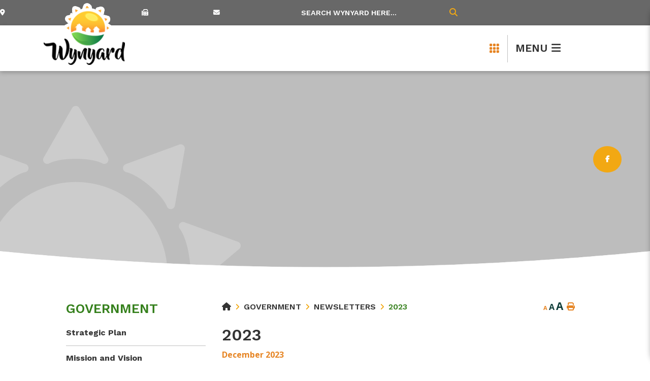

--- FILE ---
content_type: text/html; charset=utf-8
request_url: https://townofwynyard.com/p/2023-newsletters
body_size: 20507
content:
<!doctype html>
<html lang="en">
<head>
    <meta charset="utf-8">
    <meta name="viewport" content="width=device-width, initial-scale=1, shrink-to-fit=no">
    
    <meta name="description" content="Town of Wynyard">
    <meta name="keywords" content="Town of Wynyard">
    <meta name="author" content="systemadmin">
        <meta property="og:locale" content="en_US" ><meta property="og:url" content="https://townofwynyard.com/p/2023-newsletters" ><meta property="og:type" content="article" ><meta property="og:title" content="2023" ><meta property="og:description" content="December 2023" ><meta name="twitter:card" content="summary_large_image" ><meta name="twitter:title" content="2023" ><meta name="twitter:description" content="December 2023">

    <!-- Google Fonts -->
    <link rel="preconnect" href="https://fonts.gstatic.com">
    <link href="https://fonts.googleapis.com/css2?family=Open+Sans:wght@300;400;600;700;800&display=swap" rel="stylesheet">
    <link rel="stylesheet" href="/Content/css/bootstrap.min.css">
    <link rel="stylesheet" href="/Content/css/weather-icons.min.css">
    <link rel="stylesheet" href="/Content/css/weather-icons-wind.min.css">
    <link rel="stylesheet" href="/Content/css/owl.carousel.min.css">
    <link rel="shortcut icon" href="/favicon.ico" type="image/x-icon">
    <link href="/Content/css/main.css" rel="stylesheet"/>
<link href="/Content/css/print.css" rel="stylesheet"/>

    <link rel="stylesheet" href="/Content/froala_editor.min.css">
    <link rel="stylesheet" href="/Content/froala_style-custom.css">
    
    <link rel="stylesheet" href="/Content/form-render.min.css" />
    <link rel="stylesheet" href="/Content/plugins.css" />
    <link rel="stylesheet" href="/Content/calendar.css" />
    <link rel="stylesheet" href="/Content/fancybox/jquery.fancybox.css">
    <link rel="stylesheet" href="/Content/gallery.css">
    <!--[if lt IE 9]>
        <script src="/Scripts/html5shiv.js"></script>
        <link rel="stylesheet" href="/Content/gallery_ie.css">
        <![endif]-->

    <script src="/Scripts/modernizr-2.6.2.js"></script>

    <script src="https://ajax.googleapis.com/ajax/libs/jquery/1.12.4/jquery.min.js"></script>
    <script src="https://kit.fontawesome.com/c74e097925.js" crossorigin="anonymous"></script>
    <script src="https://kit.fontawesome.com/0fd5809d9d.js" crossorigin="anonymous"></script>
    <!-- All-net Icon: <i class="fak fa-all-net"></i>  -->
    <title>Town of Wynyard - 2023</title>

    <script>
        var ie = (function () {
            var undef, v = 3, div = document.createElement('div');

            while (
                div.innerHTML = '<!--[if gt IE ' + (++v) + ']><i></i><![endif]-->',
                div.getElementsByTagName('i')[0]
            );

            return v > 4 ? v : undef;
        }());
        if (ie < 10) {
            window.location = 'townofwynyard.com/unsupported.html';
        }
    </script>
</head>
<body>
    <div accesskey="0" class="skipToContent" aria-labelledby="skipToContent" role="region">
        <h2 id="skipToContent">Skip To Content</h2>
        <ol class="skipLinks">
            <li><a href="#headerTop" class="stcLink" accesskey="1" title="Information about French River">Information like Address, Phone, and Email Address</a></li>
            <li><a href="#desktopNav" class="stcLink" accesskey="2" title="Primary Site Navigation">Main Navigation</a></li>
            <li><a href="#quickLinks" class="stcLink" accesskey="3" title="Choose from the selection from the lists for quick information">Quick Links</a></li>
            <li><a href="#search-txt" class="stcLink" accesskey="4" title="Cant find what you are looking for? Search here">Search The Website</a></li>
            <li><a href="#main" class="stcLink" accesskey="5" title="Skip and read the main content of the site">Main Content</a></li>
            <li><a href="#footerTop" class="stcLink" accesskey="6" title="Vote Now!">What's your view?</a></li>
            <li><a href="#downloadOurApp" class="stcLink" accesskey="7" title="Download Mobile App For French River">Download The Mobile App</a></li>
            <li><a href="#getInTouch" class="stcLink" accesskey="8" title="Company Information and Location">Get More Information</a></li>
            <li><a href="#btnRegister" class="stcLink" accesskey="9" title="Click here to register to our Electronic Newsletter">Register to our Enews</a></li>
        </ol>
    </div>

    <header class="masterHeader" role="banner">
        

        <div class="headerTop cf">
            <a id="headerTop" class="hMap" href="https://www.google.ca/maps/place/Wynyard+Town+Office/@51.7674489,-104.1855466,16z/data=!4m9!1m2!2m1!1sBox+220,+Wynyard,+SK+S0A+4T0!3m5!1s0x531d4bd1922010c7:0x5545ca1fa940b43!8m2!3d51.7668542!4d-104.1861808!15sChxCb3ggMjIwLCBXeW55YXJkLCBTSyBTMEEgNFQwkgEWY2l0eV9nb3Zlcm5tZW50X29mZmljZQ" title="Our office is located at Box 220 Wynyard, SK S0A 4T0" target="_blank"><span>Box 220 Wynyard SK S0A 4T0</span></a>
<a class="hPhone" href="tel:+1306-554-2123" title="Call us at +1306-554-2123"><span>306-554-2123</span></a>
<a class="hFax" href="Fax:+1306-554-3224" title="Fax us at +1306-554-3224"><span>306-554-3224</span></a>
<a class="hEmail" href="mailto:office@townofwynyard.com" title="Email us at office@townofwynyard.com"><span>office@townofwynyard.com</span></a>

<form class="frmSearch" action="#">
    <fieldset>
        <legend class="hideMe">Search Our Website</legend>
        <label class="hideMe" for="search-txt">Search Our Website</label>
        <input type="search" id="search-txt" aria-label="Search Our Website" placeholder="Search Wynyard Here...">
        <input type="hidden" id="search-url" value="/search" />
        <button type="submit">
            <i aria-hidden class="fal fa-search" title="Click here to search contents in our website"></i>
            <span class="sr-only">Type here to search contents in our website</span>
            <span class="hideMe">Search Here</span>
        </button>
    </fieldset>
</form>


    <div class="socialsCon">
        <ul>
                    <li><a class="hFacebook" href="https://www.facebook.com/townofwynyardofficial" target="_blank" title="Our Facebook"></a></li>

        </ul>
        
    </div>

        </div>

        <div class="headerBottom cf">
            <h1 class="siteLogo"><a href="/" title="Welcome to Town of Wynyard - 2023">Municipality of French River</a></h1>
            <a href="#" class="idLiketoSearchBTNMobile" data-toggle="modal" data-target="#idLiketoSearchModal" data-liketo="/Home/GetIdLikeToList">
                <i class="fa-solid fa-grid"></i>
            </a>
            <button class="menuIcon" aria-label="Menu"><span>Menu</span></button>
            
    
<nav role="navigation">
    <h2 class="hideMe">Main Navigation</h2>
    <button class="closeNav">
        <i aria-hidden class="fal fa-times" title="Close Navigation"></i>
        <span class="sr-only">Close Navigation</span>
        <span class="hideMe">Close Navigation</span>
    </button>

    <div id="desktopNav" class="desktopNav">
        <ul class="mainMenu cf">
            <li><a class="home mLink" href="/" title="Go to home"><span>Home</span></a></li>
                <li class="">
                        <a href="/p/government" class="mLink" title="Click to view Government">
                            Government
                        </a>
                    <div class="navContainer">
                        <div class="topNavContainer">
                            <div class="container-fluid">
                                <div class="row m-0">
                                    <div class="col-sm-11 mx-auto">
                                        <div class="row m-0">
                                                <div class="col-4 subMain">
                                                    <ul class="subMainMenu cf">


<li class=" ">
        <a href="/p/strategic-plan" title="Click to view Strategic Plan" class="mSub">
           <span class="subMainMenuLine"> Strategic Plan</span>
            
            <span class="lineSP"></span>
        </a>
    </li>


<li class=" hasChild">
        <a href="/p/municipal-staff" title="Click to view Municipal Staff" class="mSub">
           <span class="subMainMenuLine"> Municipal Staff</span>
            
            <span class="lineSP"></span>
        </a>
            <ul id="subMainMenuIcon0-3" class="subSubMainMenu cf" >
                <li class=" s">
                        <a href="/p/chief-administrative-officer" title="Click to view Chief Administrative Officer" class="mSubSub"><i class="fas fa-arrow-right"></i>Chief Administrative Officer</a>
                </li>
                <li class=" s">
                        <a href="/p/administration" title="Click to view Administration" class="mSubSub"><i class="fas fa-arrow-right"></i>Administration</a>
                </li>
                <li class=" s">
                        <a href="/p/public-works-and-water-works" title="Click to view Public Works and Water Works" class="mSubSub"><i class="fas fa-arrow-right"></i>Public Works and Water Works</a>
                </li>
                <li class=" s">
                        <a href="/p/leisure-services" title="Click to view Leisure Services" class="mSubSub"><i class="fas fa-arrow-right"></i>Leisure Services</a>
                </li>
                <li class=" s">
                        <a href="/p/special-services-bus" title="Click to view Special Services Bus" class="mSubSub"><i class="fas fa-arrow-right"></i>Special Services Bus</a>
                </li>
                            <li><a class="more-sub mSubSub" href="/p/municipal-staff" title="Click here for more Municipal Staff"><span><i class="fas fa-arrow-right"></i>More Municipal Staff</span></a></li>
        </ul><!-- End of ul.subSubMainMenu -->
</li>


<li class=" hasChild">
        <a href="/p/assessment-and-taxes" title="Click to view Assessment and Taxes" class="mSub">
           <span class="subMainMenuLine"> Assessment and Taxes</span>
            
            <span class="lineSP"></span>
        </a>
            <ul id="subMainMenuIcon0-6" class="subSubMainMenu cf" >
                <li class=" s">
                        <a href="/p/property-assessment---assessment-appeals" title="Click to view Assessment" class="mSubSub"><i class="fas fa-arrow-right"></i>Assessment</a>
                </li>
                <li class=" s">
                        <a href="/p/taxes" title="Click to view Taxes" class="mSubSub"><i class="fas fa-arrow-right"></i>Taxes</a>
                </li>
                    </ul><!-- End of ul.subSubMainMenu -->
</li>
                                                    </ul>
                                                    <!-- End of ul.subMainMenu -->
                                                </div>
                                                <div class="col-4 subMain">
                                                    <ul class="subMainMenu cf">


<li class=" ">
        <a href="/p/mission-and-vision" title="Click to view Mission and Vision" class="mSub">
           <span class="subMainMenuLine"> Mission and Vision</span>
            
            <span class="lineSP"></span>
        </a>
    </li>


<li class=" hasChild">
        <a href="/p/bylaws-and-policies" title="Click to view Bylaws and Policies" class="mSub">
           <span class="subMainMenuLine"> Bylaws and Policies</span>
            
            <span class="lineSP"></span>
        </a>
            <ul id="subMainMenuIcon0-4" class="subSubMainMenu cf" >
                <li class=" s">
                        <a href="/p/bylaws" title="Click to view Bylaws" class="mSubSub"><i class="fas fa-arrow-right"></i>Bylaws</a>
                </li>
                <li class=" s">
                        <a href="/p/policies" title="Click to view Policies" class="mSubSub"><i class="fas fa-arrow-right"></i>Policies</a>
                </li>
                    </ul><!-- End of ul.subSubMainMenu -->
</li>


<li class=" ">
        <a href="/p/newsletters" title="Click to view Newsletters" class="mSub">
           <span class="subMainMenuLine"> Newsletters</span>
            
            <span class="lineSP"></span>
        </a>
    </li>
                                                    </ul>
                                                    <!-- End of ul.subMainMenu -->
                                                </div>
                                                <div class="col-4 subMain">
                                                    <ul class="subMainMenu cf">


<li class=" hasChild">
        <a href="/p/mayor-and-council" title="Click to view Council" class="mSub">
           <span class="subMainMenuLine"> Council</span>
            
            <span class="lineSP"></span>
        </a>
            <ul id="subMainMenuIcon0-2" class="subSubMainMenu cf" >
                <li class=" s">
                        <a href="/p/mayor" title="Click to view Mayor" class="mSubSub"><i class="fas fa-arrow-right"></i>Mayor</a>
                </li>
                <li class=" s">
                        <a href="/p/councilors" title="Click to view Councilors" class="mSubSub"><i class="fas fa-arrow-right"></i>Councilors</a>
                </li>
                <li class=" s">
                        <a href="/p/council-meeting" title="Click to view Council Meeting" class="mSubSub"><i class="fas fa-arrow-right"></i>Council Meeting</a>
                </li>
                <li class=" s">
                        <a href="/p/council-faqs" title="Click to view Council FAQs" class="mSubSub"><i class="fas fa-arrow-right"></i>Council FAQs</a>
                </li>
                    </ul><!-- End of ul.subSubMainMenu -->
</li>


<li class=" hasChild">
        <a href="/p/finances" title="Click to view Financial Matters" class="mSub">
           <span class="subMainMenuLine"> Financial Matters</span>
            
            <span class="lineSP"></span>
        </a>
            <ul id="subMainMenuIcon0-5" class="subSubMainMenu cf" >
                <li class=" s">
                        <a href="/p/budget" title="Click to view Budget" class="mSubSub"><i class="fas fa-arrow-right"></i>Budget</a>
                </li>
                <li class=" s">
                        <a href="/p/financial-statements" title="Click to view Audited Financial Statements" class="mSubSub"><i class="fas fa-arrow-right"></i>Audited Financial Statements</a>
                </li>
                <li class=" s">
                        <a href="/p/payment-options" title="Click to view Payment Options" class="mSubSub"><i class="fas fa-arrow-right"></i>Payment Options</a>
                </li>
                <li class=" s">
                        <a href="/p/make-a-donation" title="Click to view Make a Donation" class="mSubSub"><i class="fas fa-arrow-right"></i>Make a Donation</a>
                </li>
                    </ul><!-- End of ul.subSubMainMenu -->
</li>


<li class=" hasChild">
        <a href="/p/contact-us" title="Click to view Contact Us" class="mSub">
           <span class="subMainMenuLine"> Contact Us</span>
            
            <span class="lineSP"></span>
        </a>
            <ul id="subMainMenuIcon0-8" class="subSubMainMenu cf" >
                <li class=" s">
                        <a href="/p/feedback" title="Click to view Feedback" class="mSubSub"><i class="fas fa-arrow-right"></i>Feedback</a>
                </li>
                <li class=" s">
                        <a href="/p/service-request" title="Click to view Service Request " class="mSubSub"><i class="fas fa-arrow-right"></i>Service Request </a>
                </li>
                <li class=" s">
                        <a href="/p/sign-up-for-electronic-notices" title="Click to view Sign Up for Electronic Notices" class="mSubSub"><i class="fas fa-arrow-right"></i>Sign Up for Electronic Notices</a>
                </li>
                <li class=" s">
                        <a href="/p/sign-up-for-notification" title="Click to view Sign up for Notification" class="mSubSub"><i class="fas fa-arrow-right"></i>Sign up for Notification</a>
                </li>
                <li class=" s">
                        <a href="/p/zoom-link" title="Click to view Request for Zoom Link" class="mSubSub"><i class="fas fa-arrow-right"></i>Request for Zoom Link</a>
                </li>
                    </ul><!-- End of ul.subSubMainMenu -->
</li>
                                                    </ul>
                                                    <!-- End of ul.subMainMenu -->
                                                </div>
                                        </div>
                                    </div>
                                    <!-- End of .col-sm -->
                                </div>

                                <!-- .row -->
                            </div>
                            <!-- End of .topNavContainer -->
                        </div>

                        

                    </div><!-- End of .navContainer -->
                </li>
                <li class="">
                        <a href="/p/residents" class="mLink" title="Click to view Residents">
                            Residents
                        </a>
                    <div class="navContainer">
                        <div class="topNavContainer">
                            <div class="container-fluid">
                                <div class="row m-0">
                                    <div class="col-sm-11 mx-auto">
                                        <div class="row m-0">
                                                <div class="col-4 subMain">
                                                    <ul class="subMainMenu cf">


<li class=" hasChild">
        <a href="/p/utility-water-and-sewer-" title="Click to view Utility (Water and Sewer)" class="mSub">
           <span class="subMainMenuLine"> Utility (Water and Sewer)</span>
            
            <span class="lineSP"></span>
        </a>
            <ul id="subMainMenuIcon0-0" class="subSubMainMenu cf" >
                <li class=" s">
                        <a href="/p/eyeonwater-user-information-" title="Click to view EyeOnWater User Information " class="mSubSub"><i class="fas fa-arrow-right"></i>EyeOnWater User Information </a>
                </li>
                <li class=" s">
                        <a href="/p/utility-forms" title="Click to view Utility Service Forms" class="mSubSub"><i class="fas fa-arrow-right"></i>Utility Service Forms</a>
                </li>
                <li class=" s">
                        <a href="/p/bulk-water-station" title="Click to view Bulk Water Station" class="mSubSub"><i class="fas fa-arrow-right"></i>Bulk Water Station</a>
                </li>
                    </ul><!-- End of ul.subSubMainMenu -->
</li>


<li class=" hasChild">
        <a href="/p/public-works" title="Click to view Public Works" class="mSub">
           <span class="subMainMenuLine"> Public Works</span>
            
            <span class="lineSP"></span>
        </a>
            <ul id="subMainMenuIcon0-3" class="subSubMainMenu cf" >
                <li class=" s">
                        <a href="/p/snow-removal" title="Click to view Snow Removal" class="mSubSub"><i class="fas fa-arrow-right"></i>Snow Removal</a>
                </li>
                <li class=" s">
                        <a href="/p/street-sweeping" title="Click to view Street Sweeping" class="mSubSub"><i class="fas fa-arrow-right"></i>Street Sweeping</a>
                </li>
                <li class=" s">
                        <a href="/p/sidewalk-and-street-maintenance" title="Click to view Sidewalk and Street Maintenance" class="mSubSub"><i class="fas fa-arrow-right"></i>Sidewalk and Street Maintenance</a>
                </li>
                    </ul><!-- End of ul.subSubMainMenu -->
</li>
                                                    </ul>
                                                    <!-- End of ul.subMainMenu -->
                                                </div>
                                                <div class="col-4 subMain">
                                                    <ul class="subMainMenu cf">


<li class=" hasChild">
        <a href="/p/garbage-recycling" title="Click to view Garbage and Recycling" class="mSub">
           <span class="subMainMenuLine"> Garbage and Recycling</span>
            
            <span class="lineSP"></span>
        </a>
            <ul id="subMainMenuIcon0-1" class="subSubMainMenu cf" >
                <li class=" s">
                        <a href="/p/garbage" title="Click to view Garbage" class="mSubSub"><i class="fas fa-arrow-right"></i>Garbage</a>
                </li>
                <li class=" s">
                        <a href="/p/recycle" title="Click to view Recycle" class="mSubSub"><i class="fas fa-arrow-right"></i>Recycle</a>
                </li>
                <li class=" s">
                        <a href="/p/disposal-site" title="Click to view Disposal Site" class="mSubSub"><i class="fas fa-arrow-right"></i>Disposal Site</a>
                </li>
                <li class=" s">
                        <a href="/p/compost" title="Click to view Compost" class="mSubSub"><i class="fas fa-arrow-right"></i>Compost</a>
                </li>
                    </ul><!-- End of ul.subSubMainMenu -->
</li>


<li class=" hasChild">
        <a href="/p/waterworks" title="Click to view Waterworks" class="mSub">
           <span class="subMainMenuLine"> Waterworks</span>
            
            <span class="lineSP"></span>
        </a>
            <ul id="subMainMenuIcon0-4" class="subSubMainMenu cf" >
                <li class=" s">
                        <a href="/p/water-reports" title="Click to view Water Reports" class="mSubSub"><i class="fas fa-arrow-right"></i>Water Reports</a>
                </li>
                    </ul><!-- End of ul.subSubMainMenu -->
</li>
                                                    </ul>
                                                    <!-- End of ul.subMainMenu -->
                                                </div>
                                                <div class="col-4 subMain">
                                                    <ul class="subMainMenu cf">


<li class=" hasChild">
        <a href="/p/animal-control" title="Click to view Animal and Pest Control" class="mSub">
           <span class="subMainMenuLine"> Animal and Pest Control</span>
            
            <span class="lineSP"></span>
        </a>
            <ul id="subMainMenuIcon0-2" class="subSubMainMenu cf" >
                <li class=" s">
                        <a href="/p/pet-licensing" title="Click to view Pet Licensing, Fines and Penalties" class="mSubSub"><i class="fas fa-arrow-right"></i>Pet Licensing, Fines and Penalties</a>
                </li>
                    </ul><!-- End of ul.subSubMainMenu -->
</li>


<li class=" hasChild">
        <a href="/p/community-development" title="Click to view Community Development" class="mSub">
           <span class="subMainMenuLine"> Community Development</span>
            
            <span class="lineSP"></span>
        </a>
            <ul id="subMainMenuIcon0-5" class="subSubMainMenu cf" >
                <li class=" s">
                        <a href="/p/official-community-plan" title="Click to view Official Community Plan" class="mSubSub"><i class="fas fa-arrow-right"></i>Official Community Plan</a>
                </li>
                <li class=" s">
                        <a href="/p/zoning-bylaw" title="Click to view Zoning Bylaw" class="mSubSub"><i class="fas fa-arrow-right"></i>Zoning Bylaw</a>
                </li>
                <li class=" s">
                        <a href="/p/building-permit" title="Click to view Building, Demolition or Moving Permit" class="mSubSub"><i class="fas fa-arrow-right"></i>Building, Demolition or Moving Permit</a>
                </li>
                <li class=" s">
                        <a href="/p/pin-locate" title="Click to view Pin Locate" class="mSubSub"><i class="fas fa-arrow-right"></i>Pin Locate</a>
                </li>
                    </ul><!-- End of ul.subSubMainMenu -->
</li>
                                                    </ul>
                                                    <!-- End of ul.subMainMenu -->
                                                </div>
                                        </div>
                                    </div>
                                    <!-- End of .col-sm -->
                                </div>

                                <!-- .row -->
                            </div>
                            <!-- End of .topNavContainer -->
                        </div>

                        

                    </div><!-- End of .navContainer -->
                </li>
                <li class="">
                        <a href="/p/business" class="mLink" title="Click to view Business">
                            Business
                        </a>
                    <div class="navContainer">
                        <div class="topNavContainer">
                            <div class="container-fluid">
                                <div class="row m-0">
                                    <div class="col-sm-11 mx-auto">
                                        <div class="row m-0">
                                                <div class="col-4 subMain">
                                                    <ul class="subMainMenu cf">


<li class=" ">
        <a href="/p/business-directory" title="Click to view Business Directory" class="mSub">
           <span class="subMainMenuLine"> Business Directory</span>
            
            <span class="lineSP"></span>
        </a>
    </li>


<li class=" hasChild">
        <a href="/p/job-opportunities" title="Click to view Job Opportunities" class="mSub">
           <span class="subMainMenuLine"> Job Opportunities</span>
            
            <span class="lineSP"></span>
        </a>
            <ul id="subMainMenuIcon0-3" class="subSubMainMenu cf" >
                <li class=" s">
                        <a href="/p/working-for-the-town-of-wynyard" title="Click to view Town of Wynyard" class="mSubSub"><i class="fas fa-arrow-right"></i>Town of Wynyard</a>
                </li>
                <li class=" s">
                        <a href="/p/local-business" title="Click to view Local Business" class="mSubSub"><i class="fas fa-arrow-right"></i>Local Business</a>
                </li>
                    </ul><!-- End of ul.subSubMainMenu -->
</li>
                                                    </ul>
                                                    <!-- End of ul.subMainMenu -->
                                                </div>
                                                <div class="col-4 subMain">
                                                    <ul class="subMainMenu cf">


<li class=" ">
        <a href="/p/advertising-with-the-town-of-wynyard" title="Click to view Advertising with the Town of Wynyard" class="mSub">
           <span class="subMainMenuLine"> Advertising with the Town of Wynyard</span>
            
            <span class="lineSP"></span>
        </a>
    </li>


<li class=" ">
        <a href="/p/tenders" title="Click to view RFP/RFQ and TENDERS" class="mSub">
           <span class="subMainMenuLine"> RFP/RFQ and TENDERS</span>
            
            <span class="lineSP"></span>
        </a>
    </li>
                                                    </ul>
                                                    <!-- End of ul.subMainMenu -->
                                                </div>
                                                <div class="col-4 subMain">
                                                    <ul class="subMainMenu cf">


<li class=" ">
        <a href="/p/business-licensing" title="Click to view Business Licensing" class="mSub">
           <span class="subMainMenuLine"> Business Licensing</span>
            
            <span class="lineSP"></span>
        </a>
    </li>


<li class=" ">
        <a href="/p/land-for-resale" title="Click to view Land for Resale" class="mSub">
           <span class="subMainMenuLine"> Land for Resale</span>
            
            <span class="lineSP"></span>
        </a>
    </li>
                                                    </ul>
                                                    <!-- End of ul.subMainMenu -->
                                                </div>
                                        </div>
                                    </div>
                                    <!-- End of .col-sm -->
                                </div>

                                <!-- .row -->
                            </div>
                            <!-- End of .topNavContainer -->
                        </div>

                        

                    </div><!-- End of .navContainer -->
                </li>
                <li class="">
                        <a href="/p/discoverwynyard" class="mLink" title="Click to view Discover Wynyard">
                            Discover Wynyard
                        </a>
                    <div class="navContainer">
                        <div class="topNavContainer">
                            <div class="container-fluid">
                                <div class="row m-0">
                                    <div class="col-sm-11 mx-auto">
                                        <div class="row m-0">
                                                <div class="col-4 subMain">
                                                    <ul class="subMainMenu cf">


<li class=" hasChild">
        <a href="/p/about-wynyard" title="Click to view About Wynyard" class="mSub">
           <span class="subMainMenuLine"> About Wynyard</span>
            
            <span class="lineSP"></span>
        </a>
            <ul id="subMainMenuIcon0-0" class="subSubMainMenu cf" >
                <li class=" s">
                        <a href="/p/community-development-1" title="Click to view Community Development" class="mSubSub"><i class="fas fa-arrow-right"></i>Community Development</a>
                </li>
                <li class=" s">
                        <a href="/p/community-infrastructure" title="Click to view Infrastructures" class="mSubSub"><i class="fas fa-arrow-right"></i>Infrastructures</a>
                </li>
                <li class=" s">
                        <a href="/p/what-is-happening-in-wynyard" title="Click to view What is happening in Wynyard?" class="mSubSub"><i class="fas fa-arrow-right"></i>What is happening in Wynyard?</a>
                </li>
                <li class=" s">
                        <a href="/p/maps" title="Click to view Wynyard Map" class="mSubSub"><i class="fas fa-arrow-right"></i>Wynyard Map</a>
                </li>
                    </ul><!-- End of ul.subSubMainMenu -->
</li>


<li class=" ">
        <a href="/p/education" title="Click to view Education" class="mSub">
           <span class="subMainMenuLine"> Education</span>
            
            <span class="lineSP"></span>
        </a>
    </li>


<li class=" hasChild">
        <a href="/p/housing" title="Click to view Housing" class="mSub">
           <span class="subMainMenuLine"> Housing</span>
            
            <span class="lineSP"></span>
        </a>
            <ul id="subMainMenuIcon0-6" class="subSubMainMenu cf" >
                <li class=" s">
                        <a href="/p/wynyard-housing-authority" title="Click to view Wynyard Housing Authority" class="mSubSub"><i class="fas fa-arrow-right"></i>Wynyard Housing Authority</a>
                </li>
                <li class=" s">
                        <a href="/p/private-rentals" title="Click to view Rental Property List " class="mSubSub"><i class="fas fa-arrow-right"></i>Rental Property List </a>
                </li>
                <li class=" s">
                        <a href="/p/group-homes" title="Click to view Personal Care Facilities " class="mSubSub"><i class="fas fa-arrow-right"></i>Personal Care Facilities </a>
                </li>
                    </ul><!-- End of ul.subSubMainMenu -->
</li>
                                                    </ul>
                                                    <!-- End of ul.subMainMenu -->
                                                </div>
                                                <div class="col-4 subMain">
                                                    <ul class="subMainMenu cf">


<li class=" ">
        <a href="/p/data-walk-2024" title="Click to view Data Walk 2025" class="mSub">
           <span class="subMainMenuLine"> Data Walk 2025</span>
            
            <span class="lineSP"></span>
        </a>
    </li>


<li class=" ">
        <a href="/p/emergency-services" title="Click to view Emergency Services" class="mSub">
           <span class="subMainMenuLine"> Emergency Services</span>
            
            <span class="lineSP"></span>
        </a>
    </li>


<li class=" ">
        <a href="/p/recreation" title="Click to view Recreation" class="mSub">
           <span class="subMainMenuLine"> Recreation</span>
            
            <span class="lineSP"></span>
        </a>
    </li>
                                                    </ul>
                                                    <!-- End of ul.subMainMenu -->
                                                </div>
                                                <div class="col-4 subMain">
                                                    <ul class="subMainMenu cf">


<li class=" ">
        <a href="/p/childcare" title="Click to view Childcare" class="mSub">
           <span class="subMainMenuLine"> Childcare</span>
            
            <span class="lineSP"></span>
        </a>
    </li>


<li class=" ">
        <a href="/p/healthandsocialservices" title="Click to view Health and Social Services" class="mSub">
           <span class="subMainMenuLine"> Health and Social Services</span>
            
            <span class="lineSP"></span>
        </a>
    </li>


<li class=" ">
        <a href="/p/foodbank" title="Click to view Wynyard and District Food Bank" class="mSub">
           <span class="subMainMenuLine"> Wynyard and District Food Bank</span>
            
            <span class="lineSP"></span>
        </a>
    </li>
                                                    </ul>
                                                    <!-- End of ul.subMainMenu -->
                                                </div>
                                        </div>
                                    </div>
                                    <!-- End of .col-sm -->
                                </div>

                                <!-- .row -->
                            </div>
                            <!-- End of .topNavContainer -->
                        </div>

                        

                    </div><!-- End of .navContainer -->
                </li>
                <li class="">
                        <a href="/p/leisure-facilities" class="mLink" title="Click to view LEISURE AND FACILITIES">
                            LEISURE AND FACILITIES
                        </a>
                    <div class="navContainer">
                        <div class="topNavContainer">
                            <div class="container-fluid">
                                <div class="row m-0">
                                    <div class="col-sm-11 mx-auto">
                                        <div class="row m-0">
                                                <div class="col-4 subMain">
                                                    <ul class="subMainMenu cf">


<li class=" ">
        <a href="/p/communities-in-bloom-2024" title="Click to view Communities in Bloom 2024" class="mSub">
           <span class="subMainMenuLine"> Communities in Bloom 2024</span>
            
            <span class="lineSP"></span>
        </a>
    </li>


<li class=" ">
        <a href="/p/ball-diamonds" title="Click to view Ball Diamonds" class="mSub">
           <span class="subMainMenuLine"> Ball Diamonds</span>
            
            <span class="lineSP"></span>
        </a>
    </li>


<li class=" ">
        <a href="/p/curling-rink" title="Click to view Curling Rink" class="mSub">
           <span class="subMainMenuLine"> Curling Rink</span>
            
            <span class="lineSP"></span>
        </a>
    </li>


<li class=" ">
        <a href="/p/outdoor-rink" title="Click to view Outdoor Rink" class="mSub">
           <span class="subMainMenuLine"> Outdoor Rink</span>
            
            <span class="lineSP"></span>
        </a>
    </li>


<li class=" ">
        <a href="/p/skatepark" title="Click to view Skatepark" class="mSub">
           <span class="subMainMenuLine"> Skatepark</span>
            
            <span class="lineSP"></span>
        </a>
    </li>


<li class=" ">
        <a href="/p/tennis-pickleball-courts" title="Click to view Tennis &amp; Pickleball Courts" class="mSub">
           <span class="subMainMenuLine"> Tennis &amp; Pickleball Courts</span>
            
            <span class="lineSP"></span>
        </a>
    </li>


<li class=" ">
        <a href="/p/ukrainian-hall" title="Click to view Hall Rentals" class="mSub">
           <span class="subMainMenuLine"> Hall Rentals</span>
            
            <span class="lineSP"></span>
        </a>
    </li>
                                                    </ul>
                                                    <!-- End of ul.subMainMenu -->
                                                </div>
                                                <div class="col-4 subMain">
                                                    <ul class="subMainMenu cf">


<li class=" ">
        <a href="/p/culture-planning" title="Click to view Culture Planning" class="mSub">
           <span class="subMainMenuLine"> Culture Planning</span>
            
            <span class="lineSP"></span>
        </a>
    </li>


<li class=" ">
        <a href="/p/community-gardens" title="Click to view Community Garden" class="mSub">
           <span class="subMainMenuLine"> Community Garden</span>
            
            <span class="lineSP"></span>
        </a>
    </li>


<li class=" ">
        <a href="/p/golf-course" title="Click to view Golf Course" class="mSub">
           <span class="subMainMenuLine"> Golf Course</span>
            
            <span class="lineSP"></span>
        </a>
    </li>


<li class=" ">
        <a href="/p/parks" title="Click to view Parks" class="mSub">
           <span class="subMainMenuLine"> Parks</span>
            
            <span class="lineSP"></span>
        </a>
    </li>


<li class=" hasChild">
        <a href="/p/swimming-pool" title="Click to view Swimming Pool" class="mSub">
           <span class="subMainMenuLine"> Swimming Pool</span>
            
            <span class="lineSP"></span>
        </a>
            <ul id="subMainMenuIcon0-13" class="subSubMainMenu cf" >
                <li class=" s">
                        <a href="/p/wynyard-swimming-pool-revitalization" title="Click to view Wynyard Swimming Pool Revitalization" class="mSubSub"><i class="fas fa-arrow-right"></i>Wynyard Swimming Pool Revitalization</a>
                </li>
                <li class=" s">
                        <a href="/p/swimming-pool-special-events" title="Click to view Swimming Pool Special Events" class="mSubSub"><i class="fas fa-arrow-right"></i>Swimming Pool Special Events</a>
                </li>
                <li class=" s">
                        <a href="/p/swimming-lessons" title="Click to view Swimming Lessons" class="mSubSub"><i class="fas fa-arrow-right"></i>Swimming Lessons</a>
                </li>
                    </ul><!-- End of ul.subSubMainMenu -->
</li>


<li class=" ">
        <a href="/p/trails" title="Click to view Trails" class="mSub">
           <span class="subMainMenuLine"> Trails</span>
            
            <span class="lineSP"></span>
        </a>
    </li>


<li class=" hasChild">
        <a href="/p/programs-and-activities" title="Click to view Programs and Activities" class="mSub">
           <span class="subMainMenuLine"> Programs and Activities</span>
            
            <span class="lineSP"></span>
        </a>
            <ul id="subMainMenuIcon0-19" class="subSubMainMenu cf" >
                <li class=" s">
                        <a href="/p/free-line-dance-workshop" title="Click to view Free Line Dance Workshop" class="mSubSub"><i class="fas fa-arrow-right"></i>Free Line Dance Workshop</a>
                </li>
                <li class=" s">
                        <a href="/p/local-grants" title="Click to view Local Grants" class="mSubSub"><i class="fas fa-arrow-right"></i>Local Grants</a>
                </li>
                <li class=" s">
                        <a href="/p/just-for-seniors" title="Click to view Just for Seniors" class="mSubSub"><i class="fas fa-arrow-right"></i>Just for Seniors</a>
                </li>
                    </ul><!-- End of ul.subSubMainMenu -->
</li>
                                                    </ul>
                                                    <!-- End of ul.subMainMenu -->
                                                </div>
                                                <div class="col-4 subMain">
                                                    <ul class="subMainMenu cf">


<li class=" ">
        <a href="/p/culture-days" title="Click to view Culture Days" class="mSub">
           <span class="subMainMenuLine"> Culture Days</span>
            
            <span class="lineSP"></span>
        </a>
    </li>


<li class=" hasChild">
        <a href="/p/co-operative-place-centennial-park" title="Click to view Co-operative Place" class="mSub">
           <span class="subMainMenuLine"> Co-operative Place</span>
            
            <span class="lineSP"></span>
        </a>
            <ul id="subMainMenuIcon0-5" class="subSubMainMenu cf" >
                <li class=" s">
                        <a href="/p/ice" title="Click to view Ice" class="mSubSub"><i class="fas fa-arrow-right"></i>Ice</a>
                </li>
                <li class=" s">
                        <a href="/p/indoor-fitness" title="Click to view Indoor Walking" class="mSubSub"><i class="fas fa-arrow-right"></i>Indoor Walking</a>
                </li>
                    </ul><!-- End of ul.subSubMainMenu -->
</li>


<li class=" ">
        <a href="/p/library" title="Click to view Library" class="mSub">
           <span class="subMainMenuLine"> Library</span>
            
            <span class="lineSP"></span>
        </a>
    </li>


<li class=" ">
        <a href="/p/regional-park" title="Click to view Regional Park" class="mSub">
           <span class="subMainMenuLine"> Regional Park</span>
            
            <span class="lineSP"></span>
        </a>
    </li>


<li class=" ">
        <a href="/p/wynyard-and-district-museum" title="Click to view Wynyard and District Museum" class="mSub">
           <span class="subMainMenuLine"> Wynyard and District Museum</span>
            
            <span class="lineSP"></span>
        </a>
    </li>


<li class=" ">
        <a href="/p/town-led-sign-display" title="Click to view Town LED Sign Display" class="mSub">
           <span class="subMainMenuLine"> Town LED Sign Display</span>
            
            <span class="lineSP"></span>
        </a>
    </li>
                                                    </ul>
                                                    <!-- End of ul.subMainMenu -->
                                                </div>
                                        </div>
                                    </div>
                                    <!-- End of .col-sm -->
                                </div>

                                <!-- .row -->
                            </div>
                            <!-- End of .topNavContainer -->
                        </div>

                        

                    </div><!-- End of .navContainer -->
                </li>
            <li class="idlbtn"><a href="#" class="idLiketoSearchBTN" data-toggle="modal" data-target="#idLiketoSearchModal" data-liketo="/Home/GetIdLikeToList"><span>I'd Like To</span></a></li>
        </ul><!-- End of ul.mainMenu -->
    </div><!-- End of .desktopNav -->

    <div class="mobileNav">
        <ul class="mainMenu">
            <li><a href="/" title="Go to home"><span>Home</span></a></li>
                <li class="">
                        <a href="/p/government" title="Click to view Government">
                            Government
                        </a>
                                            <ul class="subMainMenu">
                                <li class="">
                                        <a href="/p/strategic-plan" title="Click to view Strategic Plan">
                                            Strategic Plan
                                        </a>
                                                                    </li>
                                <li class="">
                                        <a href="/p/mission-and-vision" title="Click to view Mission and Vision">
                                            Mission and Vision
                                        </a>
                                                                    </li>
                                <li class="">
                                        <a href="/p/mayor-and-council" title="Click to view Council">
                                            Council
                                        </a>
                                                                            <ul class="subSubMainMenu">
                                                <li class="">
                                                        <a href="/p/mayor" title="Click to view Mayor">
                                                            Mayor
                                                        </a>
                                                </li>
                                                <li class="">
                                                        <a href="/p/councilors" title="Click to view Councilors">
                                                            Councilors
                                                        </a>
                                                </li>
                                                <li class="">
                                                        <a href="/p/council-meeting" title="Click to view Council Meeting">
                                                            Council Meeting
                                                        </a>
                                                </li>
                                                <li class="">
                                                        <a href="/p/council-faqs" title="Click to view Council FAQs">
                                                            Council FAQs
                                                        </a>
                                                </li>
                                        </ul><!-- End of ul.subSubMainMenu-->
                                </li>
                                <li class="">
                                        <a href="/p/municipal-staff" title="Click to view Municipal Staff">
                                            Municipal Staff
                                        </a>
                                                                            <ul class="subSubMainMenu">
                                                <li class="">
                                                        <a href="/p/chief-administrative-officer" title="Click to view Chief Administrative Officer">
                                                            Chief Administrative Officer
                                                        </a>
                                                </li>
                                                <li class="">
                                                        <a href="/p/administration" title="Click to view Administration">
                                                            Administration
                                                        </a>
                                                </li>
                                                <li class="">
                                                        <a href="/p/public-works-and-water-works" title="Click to view Public Works and Water Works">
                                                            Public Works and Water Works
                                                        </a>
                                                </li>
                                                <li class="">
                                                        <a href="/p/leisure-services" title="Click to view Leisure Services">
                                                            Leisure Services
                                                        </a>
                                                </li>
                                                <li class="">
                                                        <a href="/p/special-services-bus" title="Click to view Special Services Bus">
                                                            Special Services Bus
                                                        </a>
                                                </li>
                                                <li class="">
                                                        <a href="/p/contract-services" title="Click to view Contract Services">
                                                            Contract Services
                                                        </a>
                                                </li>
                                        </ul><!-- End of ul.subSubMainMenu-->
                                </li>
                                <li class="">
                                        <a href="/p/bylaws-and-policies" title="Click to view Bylaws and Policies">
                                            Bylaws and Policies
                                        </a>
                                                                            <ul class="subSubMainMenu">
                                                <li class="">
                                                        <a href="/p/bylaws" title="Click to view Bylaws">
                                                            Bylaws
                                                        </a>
                                                </li>
                                                <li class="">
                                                        <a href="/p/policies" title="Click to view Policies">
                                                            Policies
                                                        </a>
                                                </li>
                                        </ul><!-- End of ul.subSubMainMenu-->
                                </li>
                                <li class="">
                                        <a href="/p/finances" title="Click to view Financial Matters">
                                            Financial Matters
                                        </a>
                                                                            <ul class="subSubMainMenu">
                                                <li class="">
                                                        <a href="/p/budget" title="Click to view Budget">
                                                            Budget
                                                        </a>
                                                </li>
                                                <li class="">
                                                        <a href="/p/financial-statements" title="Click to view Audited Financial Statements">
                                                            Audited Financial Statements
                                                        </a>
                                                </li>
                                                <li class="">
                                                        <a href="/p/payment-options" title="Click to view Payment Options">
                                                            Payment Options
                                                        </a>
                                                </li>
                                                <li class="">
                                                        <a href="/p/make-a-donation" title="Click to view Make a Donation">
                                                            Make a Donation
                                                        </a>
                                                </li>
                                        </ul><!-- End of ul.subSubMainMenu-->
                                </li>
                                <li class="">
                                        <a href="/p/assessment-and-taxes" title="Click to view Assessment and Taxes">
                                            Assessment and Taxes
                                        </a>
                                                                            <ul class="subSubMainMenu">
                                                <li class="">
                                                        <a href="/p/property-assessment---assessment-appeals" title="Click to view Assessment">
                                                            Assessment
                                                        </a>
                                                </li>
                                                <li class="">
                                                        <a href="/p/taxes" title="Click to view Taxes">
                                                            Taxes
                                                        </a>
                                                </li>
                                        </ul><!-- End of ul.subSubMainMenu-->
                                </li>
                                <li class="">
                                        <a href="/p/newsletters" title="Click to view Newsletters">
                                            Newsletters
                                        </a>
                                                                    </li>
                                <li class="">
                                        <a href="/p/contact-us" title="Click to view Contact Us">
                                            Contact Us
                                        </a>
                                                                            <ul class="subSubMainMenu">
                                                <li class="">
                                                        <a href="/p/feedback" title="Click to view Feedback">
                                                            Feedback
                                                        </a>
                                                </li>
                                                <li class="">
                                                        <a href="/p/service-request" title="Click to view Service Request ">
                                                            Service Request 
                                                        </a>
                                                </li>
                                                <li class="">
                                                        <a href="/p/sign-up-for-electronic-notices" title="Click to view Sign Up for Electronic Notices">
                                                            Sign Up for Electronic Notices
                                                        </a>
                                                </li>
                                                <li class="">
                                                        <a href="/p/sign-up-for-notification" title="Click to view Sign up for Notification">
                                                            Sign up for Notification
                                                        </a>
                                                </li>
                                                <li class="">
                                                        <a href="/p/zoom-link" title="Click to view Request for Zoom Link">
                                                            Request for Zoom Link
                                                        </a>
                                                </li>
                                        </ul><!-- End of ul.subSubMainMenu-->
                                </li>
                        </ul><!-- End of ul.subMainMenu -->
                </li>
                <li class="">
                        <a href="/p/residents" title="Click to view Residents">
                            Residents
                        </a>
                                            <ul class="subMainMenu">
                                <li class="">
                                        <a href="/p/utility-water-and-sewer-" title="Click to view Utility (Water and Sewer)">
                                            Utility (Water and Sewer)
                                        </a>
                                                                            <ul class="subSubMainMenu">
                                                <li class="">
                                                        <a href="/p/eyeonwater-user-information-" title="Click to view EyeOnWater User Information ">
                                                            EyeOnWater User Information 
                                                        </a>
                                                </li>
                                                <li class="">
                                                        <a href="/p/utility-forms" title="Click to view Utility Service Forms">
                                                            Utility Service Forms
                                                        </a>
                                                </li>
                                                <li class="">
                                                        <a href="/p/bulk-water-station" title="Click to view Bulk Water Station">
                                                            Bulk Water Station
                                                        </a>
                                                </li>
                                        </ul><!-- End of ul.subSubMainMenu-->
                                </li>
                                <li class="">
                                        <a href="/p/garbage-recycling" title="Click to view Garbage and Recycling">
                                            Garbage and Recycling
                                        </a>
                                                                            <ul class="subSubMainMenu">
                                                <li class="">
                                                        <a href="/p/garbage" title="Click to view Garbage">
                                                            Garbage
                                                        </a>
                                                </li>
                                                <li class="">
                                                        <a href="/p/recycle" title="Click to view Recycle">
                                                            Recycle
                                                        </a>
                                                </li>
                                                <li class="">
                                                        <a href="/p/disposal-site" title="Click to view Disposal Site">
                                                            Disposal Site
                                                        </a>
                                                </li>
                                                <li class="">
                                                        <a href="/p/compost" title="Click to view Compost">
                                                            Compost
                                                        </a>
                                                </li>
                                        </ul><!-- End of ul.subSubMainMenu-->
                                </li>
                                <li class="">
                                        <a href="/p/animal-control" title="Click to view Animal and Pest Control">
                                            Animal and Pest Control
                                        </a>
                                                                            <ul class="subSubMainMenu">
                                                <li class="">
                                                        <a href="/p/pet-licensing" title="Click to view Pet Licensing, Fines and Penalties">
                                                            Pet Licensing, Fines and Penalties
                                                        </a>
                                                </li>
                                        </ul><!-- End of ul.subSubMainMenu-->
                                </li>
                                <li class="">
                                        <a href="/p/public-works" title="Click to view Public Works">
                                            Public Works
                                        </a>
                                                                            <ul class="subSubMainMenu">
                                                <li class="">
                                                        <a href="/p/snow-removal" title="Click to view Snow Removal">
                                                            Snow Removal
                                                        </a>
                                                </li>
                                                <li class="">
                                                        <a href="/p/street-sweeping" title="Click to view Street Sweeping">
                                                            Street Sweeping
                                                        </a>
                                                </li>
                                                <li class="">
                                                        <a href="/p/sidewalk-and-street-maintenance" title="Click to view Sidewalk and Street Maintenance">
                                                            Sidewalk and Street Maintenance
                                                        </a>
                                                </li>
                                        </ul><!-- End of ul.subSubMainMenu-->
                                </li>
                                <li class="">
                                        <a href="/p/waterworks" title="Click to view Waterworks">
                                            Waterworks
                                        </a>
                                                                            <ul class="subSubMainMenu">
                                                <li class="">
                                                        <a href="/p/water-reports" title="Click to view Water Reports">
                                                            Water Reports
                                                        </a>
                                                </li>
                                        </ul><!-- End of ul.subSubMainMenu-->
                                </li>
                                <li class="">
                                        <a href="/p/community-development" title="Click to view Community Development">
                                            Community Development
                                        </a>
                                                                            <ul class="subSubMainMenu">
                                                <li class="">
                                                        <a href="/p/official-community-plan" title="Click to view Official Community Plan">
                                                            Official Community Plan
                                                        </a>
                                                </li>
                                                <li class="">
                                                        <a href="/p/zoning-bylaw" title="Click to view Zoning Bylaw">
                                                            Zoning Bylaw
                                                        </a>
                                                </li>
                                                <li class="">
                                                        <a href="/p/building-permit" title="Click to view Building, Demolition or Moving Permit">
                                                            Building, Demolition or Moving Permit
                                                        </a>
                                                </li>
                                                <li class="">
                                                        <a href="/p/pin-locate" title="Click to view Pin Locate">
                                                            Pin Locate
                                                        </a>
                                                </li>
                                        </ul><!-- End of ul.subSubMainMenu-->
                                </li>
                        </ul><!-- End of ul.subMainMenu -->
                </li>
                <li class="">
                        <a href="/p/business" title="Click to view Business">
                            Business
                        </a>
                                            <ul class="subMainMenu">
                                <li class="">
                                        <a href="/p/business-directory" title="Click to view Business Directory">
                                            Business Directory
                                        </a>
                                                                    </li>
                                <li class="">
                                        <a href="/p/advertising-with-the-town-of-wynyard" title="Click to view Advertising with the Town of Wynyard">
                                            Advertising with the Town of Wynyard
                                        </a>
                                                                    </li>
                                <li class="">
                                        <a href="/p/business-licensing" title="Click to view Business Licensing">
                                            Business Licensing
                                        </a>
                                                                    </li>
                                <li class="">
                                        <a href="/p/job-opportunities" title="Click to view Job Opportunities">
                                            Job Opportunities
                                        </a>
                                                                            <ul class="subSubMainMenu">
                                                <li class="">
                                                        <a href="/p/working-for-the-town-of-wynyard" title="Click to view Town of Wynyard">
                                                            Town of Wynyard
                                                        </a>
                                                </li>
                                                <li class="">
                                                        <a href="/p/local-business" title="Click to view Local Business">
                                                            Local Business
                                                        </a>
                                                </li>
                                        </ul><!-- End of ul.subSubMainMenu-->
                                </li>
                                <li class="">
                                        <a href="/p/tenders" title="Click to view RFP/RFQ and TENDERS">
                                            RFP/RFQ and TENDERS
                                        </a>
                                                                    </li>
                                <li class="">
                                        <a href="/p/land-for-resale" title="Click to view Land for Resale">
                                            Land for Resale
                                        </a>
                                                                    </li>
                        </ul><!-- End of ul.subMainMenu -->
                </li>
                <li class="">
                        <a href="/p/discoverwynyard" title="Click to view Discover Wynyard">
                            Discover Wynyard
                        </a>
                                            <ul class="subMainMenu">
                                <li class="">
                                        <a href="/p/about-wynyard" title="Click to view About Wynyard">
                                            About Wynyard
                                        </a>
                                                                            <ul class="subSubMainMenu">
                                                <li class="">
                                                        <a href="/p/community-development-1" title="Click to view Community Development">
                                                            Community Development
                                                        </a>
                                                </li>
                                                <li class="">
                                                        <a href="/p/community-infrastructure" title="Click to view Infrastructures">
                                                            Infrastructures
                                                        </a>
                                                </li>
                                                <li class="">
                                                        <a href="/p/what-is-happening-in-wynyard" title="Click to view What is happening in Wynyard?">
                                                            What is happening in Wynyard?
                                                        </a>
                                                </li>
                                                <li class="">
                                                        <a href="/p/maps" title="Click to view Wynyard Map">
                                                            Wynyard Map
                                                        </a>
                                                </li>
                                        </ul><!-- End of ul.subSubMainMenu-->
                                </li>
                                <li class="">
                                        <a href="/p/data-walk-2024" title="Click to view Data Walk 2025">
                                            Data Walk 2025
                                        </a>
                                                                    </li>
                                <li class="">
                                        <a href="/p/childcare" title="Click to view Childcare">
                                            Childcare
                                        </a>
                                                                    </li>
                                <li class="">
                                        <a href="/p/education" title="Click to view Education">
                                            Education
                                        </a>
                                                                    </li>
                                <li class="">
                                        <a href="/p/emergency-services" title="Click to view Emergency Services">
                                            Emergency Services
                                        </a>
                                                                    </li>
                                <li class="">
                                        <a href="/p/healthandsocialservices" title="Click to view Health and Social Services">
                                            Health and Social Services
                                        </a>
                                                                    </li>
                                <li class="">
                                        <a href="/p/housing" title="Click to view Housing">
                                            Housing
                                        </a>
                                                                            <ul class="subSubMainMenu">
                                                <li class="">
                                                        <a href="/p/wynyard-housing-authority" title="Click to view Wynyard Housing Authority">
                                                            Wynyard Housing Authority
                                                        </a>
                                                </li>
                                                <li class="">
                                                        <a href="/p/private-rentals" title="Click to view Rental Property List ">
                                                            Rental Property List 
                                                        </a>
                                                </li>
                                                <li class="">
                                                        <a href="/p/group-homes" title="Click to view Personal Care Facilities ">
                                                            Personal Care Facilities 
                                                        </a>
                                                </li>
                                        </ul><!-- End of ul.subSubMainMenu-->
                                </li>
                                <li class="">
                                        <a href="/p/recreation" title="Click to view Recreation">
                                            Recreation
                                        </a>
                                                                    </li>
                                <li class="">
                                        <a href="/p/foodbank" title="Click to view Wynyard and District Food Bank">
                                            Wynyard and District Food Bank
                                        </a>
                                                                    </li>
                        </ul><!-- End of ul.subMainMenu -->
                </li>
                <li class="">
                        <a href="/p/leisure-facilities" title="Click to view LEISURE AND FACILITIES">
                            LEISURE AND FACILITIES
                        </a>
                                            <ul class="subMainMenu">
                                <li class="">
                                        <a href="/p/communities-in-bloom-2024" title="Click to view Communities in Bloom 2024">
                                            Communities in Bloom 2024
                                        </a>
                                                                    </li>
                                <li class="">
                                        <a href="/p/culture-planning" title="Click to view Culture Planning">
                                            Culture Planning
                                        </a>
                                                                    </li>
                                <li class="">
                                        <a href="/p/culture-days" title="Click to view Culture Days">
                                            Culture Days
                                        </a>
                                                                    </li>
                                <li class="">
                                        <a href="/p/ball-diamonds" title="Click to view Ball Diamonds">
                                            Ball Diamonds
                                        </a>
                                                                    </li>
                                <li class="">
                                        <a href="/p/community-gardens" title="Click to view Community Garden">
                                            Community Garden
                                        </a>
                                                                    </li>
                                <li class="">
                                        <a href="/p/co-operative-place-centennial-park" title="Click to view Co-operative Place">
                                            Co-operative Place
                                        </a>
                                                                            <ul class="subSubMainMenu">
                                                <li class="">
                                                        <a href="/p/ice" title="Click to view Ice">
                                                            Ice
                                                        </a>
                                                </li>
                                                <li class="">
                                                        <a href="/p/indoor-fitness" title="Click to view Indoor Walking">
                                                            Indoor Walking
                                                        </a>
                                                </li>
                                        </ul><!-- End of ul.subSubMainMenu-->
                                </li>
                                <li class="">
                                        <a href="/p/curling-rink" title="Click to view Curling Rink">
                                            Curling Rink
                                        </a>
                                                                    </li>
                                <li class="">
                                        <a href="/p/golf-course" title="Click to view Golf Course">
                                            Golf Course
                                        </a>
                                                                    </li>
                                <li class="">
                                        <a href="/p/library" title="Click to view Library">
                                            Library
                                        </a>
                                                                    </li>
                                <li class="">
                                        <a href="/p/outdoor-rink" title="Click to view Outdoor Rink">
                                            Outdoor Rink
                                        </a>
                                                                    </li>
                                <li class="">
                                        <a href="/p/parks" title="Click to view Parks">
                                            Parks
                                        </a>
                                                                    </li>
                                <li class="">
                                        <a href="/p/regional-park" title="Click to view Regional Park">
                                            Regional Park
                                        </a>
                                                                    </li>
                                <li class="">
                                        <a href="/p/skatepark" title="Click to view Skatepark">
                                            Skatepark
                                        </a>
                                                                    </li>
                                <li class="">
                                        <a href="/p/swimming-pool" title="Click to view Swimming Pool">
                                            Swimming Pool
                                        </a>
                                                                            <ul class="subSubMainMenu">
                                                <li class="">
                                                        <a href="/p/wynyard-swimming-pool-revitalization" title="Click to view Wynyard Swimming Pool Revitalization">
                                                            Wynyard Swimming Pool Revitalization
                                                        </a>
                                                </li>
                                                <li class="">
                                                        <a href="/p/swimming-pool-special-events" title="Click to view Swimming Pool Special Events">
                                                            Swimming Pool Special Events
                                                        </a>
                                                </li>
                                                <li class="">
                                                        <a href="/p/swimming-lessons" title="Click to view Swimming Lessons">
                                                            Swimming Lessons
                                                        </a>
                                                </li>
                                        </ul><!-- End of ul.subSubMainMenu-->
                                </li>
                                <li class="">
                                        <a href="/p/wynyard-and-district-museum" title="Click to view Wynyard and District Museum">
                                            Wynyard and District Museum
                                        </a>
                                                                    </li>
                                <li class="">
                                        <a href="/p/tennis-pickleball-courts" title="Click to view Tennis &amp; Pickleball Courts">
                                            Tennis &amp; Pickleball Courts
                                        </a>
                                                                    </li>
                                <li class="">
                                        <a href="/p/trails" title="Click to view Trails">
                                            Trails
                                        </a>
                                                                    </li>
                                <li class="">
                                        <a href="/p/town-led-sign-display" title="Click to view Town LED Sign Display">
                                            Town LED Sign Display
                                        </a>
                                                                    </li>
                                <li class="">
                                        <a href="/p/ukrainian-hall" title="Click to view Hall Rentals">
                                            Hall Rentals
                                        </a>
                                                                    </li>
                                <li class="">
                                        <a href="/p/programs-and-activities" title="Click to view Programs and Activities">
                                            Programs and Activities
                                        </a>
                                                                            <ul class="subSubMainMenu">
                                                <li class="">
                                                        <a href="/p/free-line-dance-workshop" title="Click to view Free Line Dance Workshop">
                                                            Free Line Dance Workshop
                                                        </a>
                                                </li>
                                                <li class="">
                                                        <a href="/p/local-grants" title="Click to view Local Grants">
                                                            Local Grants
                                                        </a>
                                                </li>
                                                <li class="">
                                                        <a href="/p/just-for-seniors" title="Click to view Just for Seniors">
                                                            Just for Seniors
                                                        </a>
                                                </li>
                                        </ul><!-- End of ul.subSubMainMenu-->
                                </li>
                        </ul><!-- End of ul.subMainMenu -->
                </li>
        </ul><!-- End of ul.mainMenu -->
    </div><!-- End of .mobileNav -->
</nav><!-- End of nav -->

        </div>
    </header>

    

    



    
    


<h2 class="categoryTitle">
    
    <span class="internalOverlay"></span>
</h2>

<section class="mainContainer" aria-label="This is the main content of the website">
    <div class="container-fluid internalContentCon">
             
        <div class="row">


<aside role="complementary" class="col-sm sideMenuCon">
    <h2 class="hideMe">Navigate thru all the sub categories of the website</h2>
    <h3 class="menuPageTitle">Government</h3>
    <button class="sideMenuNav" aria-label="Site Menu"><span>Menu</span></button>

    <ul class="sideMenu cf">
            <li class=" smOption">
                    <a href="/p/strategic-plan" title="Click here to read more about the Strategic Plan" class="sideLink">Strategic Plan</a>

            </li>
            <li class=" smOption">
                    <a href="/p/mission-and-vision" title="Click here to read more about the Mission and Vision" class="sideLink">Mission and Vision</a>

            </li>
            <li class=" smOption">
                    <a href="/p/mayor-and-council" title="Click here to read more about the Council" class="sideLink">Council</a>

                    <button role="button" class="moreOption" aria-label="More Options"><span>More Option</span></button>
                    <ul class="subSideMenu">
                            <li class=" subMenuOption">
                                    <a href="/p/mayor" title="Click here to read more about the Mayor">Mayor</a>
                            </li>
                            <li class=" subMenuOption">
                                    <a href="/p/councilors" title="Click here to read more about the Councilors">Councilors</a>
                            </li>
                            <li class=" subMenuOption">
                                    <a href="/p/council-meeting" title="Click here to read more about the Council Meeting">Council Meeting</a>
                            </li>
                            <li class=" subMenuOption">
                                    <a href="/p/council-faqs" title="Click here to read more about the Council FAQs">Council FAQs</a>
                            </li>
                    </ul><!-- End of ul.subSideMenu -->
            </li>
            <li class=" smOption">
                    <a href="/p/municipal-staff" title="Click here to read more about the Municipal Staff" class="sideLink">Municipal Staff</a>

                    <button role="button" class="moreOption" aria-label="More Options"><span>More Option</span></button>
                    <ul class="subSideMenu">
                            <li class=" subMenuOption">
                                    <a href="/p/chief-administrative-officer" title="Click here to read more about the Chief Administrative Officer">Chief Administrative Officer</a>
                            </li>
                            <li class=" subMenuOption">
                                    <a href="/p/administration" title="Click here to read more about the Administration">Administration</a>
                            </li>
                            <li class=" subMenuOption">
                                    <a href="/p/public-works-and-water-works" title="Click here to read more about the Public Works and Water Works">Public Works and Water Works</a>
                            </li>
                            <li class=" subMenuOption">
                                    <a href="/p/leisure-services" title="Click here to read more about the Leisure Services">Leisure Services</a>
                            </li>
                            <li class=" subMenuOption">
                                    <a href="/p/special-services-bus" title="Click here to read more about the Special Services Bus">Special Services Bus</a>
                            </li>
                            <li class=" subMenuOption">
                                    <a href="/p/contract-services" title="Click here to read more about the Contract Services">Contract Services</a>
                            </li>
                    </ul><!-- End of ul.subSideMenu -->
            </li>
            <li class=" smOption">
                    <a href="/p/bylaws-and-policies" title="Click here to read more about the Bylaws and Policies" class="sideLink">Bylaws and Policies</a>

                    <button role="button" class="moreOption" aria-label="More Options"><span>More Option</span></button>
                    <ul class="subSideMenu">
                            <li class=" subMenuOption">
                                    <a href="/p/bylaws" title="Click here to read more about the Bylaws">Bylaws</a>
                            </li>
                            <li class=" subMenuOption">
                                    <a href="/p/policies" title="Click here to read more about the Policies">Policies</a>
                            </li>
                    </ul><!-- End of ul.subSideMenu -->
            </li>
            <li class=" smOption">
                    <a href="/p/finances" title="Click here to read more about the Financial Matters" class="sideLink">Financial Matters</a>

                    <button role="button" class="moreOption" aria-label="More Options"><span>More Option</span></button>
                    <ul class="subSideMenu">
                            <li class=" subMenuOption">
                                    <a href="/p/budget" title="Click here to read more about the Budget">Budget</a>
                            </li>
                            <li class=" subMenuOption">
                                    <a href="/p/financial-statements" title="Click here to read more about the Audited Financial Statements">Audited Financial Statements</a>
                            </li>
                            <li class=" subMenuOption">
                                    <a href="/p/payment-options" title="Click here to read more about the Payment Options">Payment Options</a>
                            </li>
                            <li class=" subMenuOption">
                                    <a href="/p/make-a-donation" title="Click here to read more about the Make a Donation">Make a Donation</a>
                            </li>
                    </ul><!-- End of ul.subSideMenu -->
            </li>
            <li class=" smOption">
                    <a href="/p/assessment-and-taxes" title="Click here to read more about the Assessment and Taxes" class="sideLink">Assessment and Taxes</a>

                    <button role="button" class="moreOption" aria-label="More Options"><span>More Option</span></button>
                    <ul class="subSideMenu">
                            <li class=" subMenuOption">
                                    <a href="/p/property-assessment---assessment-appeals" title="Click here to read more about the Assessment">Assessment</a>
                            </li>
                            <li class=" subMenuOption">
                                    <a href="/p/taxes" title="Click here to read more about the Taxes">Taxes</a>
                            </li>
                    </ul><!-- End of ul.subSideMenu -->
            </li>
            <li class=" smOption">
                    <a href="/p/newsletters" title="Click here to read more about the Newsletters" class="sideLink">Newsletters</a>

            </li>
            <li class=" smOption">
                    <a href="/p/contact-us" title="Click here to read more about the Contact Us" class="sideLink">Contact Us</a>

                    <button role="button" class="moreOption" aria-label="More Options"><span>More Option</span></button>
                    <ul class="subSideMenu">
                            <li class=" subMenuOption">
                                    <a href="/p/feedback" title="Click here to read more about the Feedback">Feedback</a>
                            </li>
                            <li class=" subMenuOption">
                                    <a href="/p/service-request" title="Click here to read more about the Service Request ">Service Request </a>
                            </li>
                            <li class=" subMenuOption">
                                    <a href="/p/sign-up-for-electronic-notices" title="Click here to read more about the Sign Up for Electronic Notices">Sign Up for Electronic Notices</a>
                            </li>
                            <li class=" subMenuOption">
                                    <a href="/p/sign-up-for-notification" title="Click here to read more about the Sign up for Notification">Sign up for Notification</a>
                            </li>
                            <li class=" subMenuOption">
                                    <a href="/p/zoom-link" title="Click here to read more about the Request for Zoom Link">Request for Zoom Link</a>
                            </li>
                    </ul><!-- End of ul.subSideMenu -->
            </li>
    </ul><!-- End of ul.sideMenu -->

</aside><!-- End of .col-sm -->
            <main id="main" role="main" class="col-sm mainInternalCon">
                <header class="headerContent cf">
                    

<div class="toolBox cf">
    <h3 class="hideMe">Main content of the website</h3>

    <ol class="breadCrumb mobileBreadcrumb">
        <li><a class="breadcrumbHome" href="/" title="Click here to go home"><i class="fas fa-angle-right"></i><span>Home</span></a></li>
    </ol>

    <ol class="breadCrumb cf">
        <li><a class="breadcrumbHome" href="/" title="Click here to go home"><span class="hideMe">Home</span></a></li>
            <li><a href="/p/government" title="Click here to go to Government">Government</a></li>
            <li><a href="/p/newsletters" title="Click here to go to Newsletters">Newsletters</a></li>
            <li><a href="/p/2023-newsletters" title="Click here to go to 2023">2023</a></li>
    </ol><!-- End of ol.breadCrumb -->

    <ul class="textResizer cf">
        <li><a href="#" class="small-text" title="Click here to make the text size normal">A</a></li>
        <li><a href="#" class="medium-text" title="Click here to make the text size medium">A</a></li>
        <li><a href="#" class="large-text" title="Click here to make the text size larger">A</a></li>
        <li><button class="btnPrint" title="Print this content" onclick="window.print();return false;"><span class="hideMe">Print</span></button></li>
    </ul><!-- End of ul.textResizer -->
    
</div><!-- End of .toolBox -->
                </header>

                <h4 class="pageTitle">2023</h4>

                <article role="article" class="articlePost cf">
                        <div class="postContent">
                            <p><a href="https://wynyard2022.municipalwebsites.ca/ckfinder/connector?command=Proxy&lang=en&type=Files&currentFolder=%2F&hash=c245c263ce0eced480effe66bbede6b4d46c15ae&fileName=December%202023%20Newsletter(1).pdf" rel="nofollow noopener noreferrer" target="_blank">December 2023</a></p>
                        </div>
                                                                            </article><!-- End of .articlePost -->
            </main><!-- End of .col-sm -->
        </div><!-- End of .row-->
    </div><!-- End of .container -->
</section><!-- End of .mainContainer -->


<script>
    var ht = $(".masterHeader .headerTop");
    var sideNav = $("ul.sideMenu");
    var contentImgs = $(".mainContainer main.mainInternalCon article.articlePost .postContent img");

    if (contentImgs.length === 1) {
        contentImgs.css("float", "right");
        contentImgs.css("margin-left", "2rem");
    }

    /*Move Image Bottom*/
    var wWidth = $(window).width();
    var lastP = $(".articlePost .postContent p").last();
    var postImg = $(".articlePost .postContent img");

    if (wWidth <= 767) {
        postImg.insertAfter(lastP);
    } else {
        postImg.prependTo($(".articlePost .postContent"));
    }

    if (wWidth <= 768) {
        ht.addClass('mobile-ht')
    } else {
        ht.removeClass('mobile-ht');
    }

    if (wWidth <= 1023) {
        sideNav.addClass("mobileSideNav");
    } else {
        sideNav.removeClass("mobileSideNav");
    }

    $(window).resize(function () {
        wWidth = $(window).width();

        if (wWidth <= 767) {
            postImg.insertAfter(lastP);
        } else {
            postImg.prependTo($(".articlePost .postContent"));
        }

        if (wWidth <= 768) {
            ht.addClass('mobile-ht')
        } else {
            ht.removeClass('mobile-ht');
        }

        if (wWidth <= 1023) {
            sideNav.addClass("mobileSideNav");
        } else {
            sideNav.removeClass("mobileSideNav");
        }
    });
</script>

    
    <footer role="contentinfo">
    <div id="highlightContainer" class="highlightContainer">
        <h2>Discover Wynyard</h2>
        <div class="row highlightOuterCont">
    <div class="owl-carousel highlight-carousel owl-theme">
            <div class="highlight-0 highlightCon">
                <a class="cardHighlight" href="/p/programs-and-activities" title="Community">
                    <div class="hContainer">
                        <div class="hImage">
                            <img src="https://wynyard2022.municipalwebsites.ca/UploadFiles/Highlights/Original/d755c53e-8041-471a-9d50-9f7b7c93f426.jpg" alt="Community" class="card-img-top bg-image" />
                        </div>
                        <div class="highlightTitle h-one-title">
                            <h5 class="card-title">Community</h5>
                        </div>
                    </div>
                </a>
            </div>
            <div class="highlight-1 highlightCon">
                <a class="cardHighlight" href="/p/golf-course" title="Wynyard Golf Club">
                    <div class="hContainer">
                        <div class="hImage">
                            <img src="https://wynyard2022.municipalwebsites.ca/UploadFiles/Highlights/Original/e8af5848-d39a-4140-b6a7-f6d8c198ab88.jpg" alt="Wynyard Golf Club" class="card-img-top bg-image" />
                        </div>
                        <div class="highlightTitle ">
                            <h5 class="card-title">Wynyard Golf Club</h5>
                        </div>
                    </div>
                </a>
            </div>
            <div class="highlight-2 highlightCon">
                <a class="cardHighlight" href="/p/parks" title="Parks &amp; Trails">
                    <div class="hContainer">
                        <div class="hImage">
                            <img src="https://wynyard2022.municipalwebsites.ca/UploadFiles/Highlights/Original/fd62c747-7382-4653-a698-30d6cea87fe0.jpg" alt="Parks &amp; Trails" class="card-img-top bg-image" />
                        </div>
                        <div class="highlightTitle ">
                            <h5 class="card-title">Parks &amp; Trails</h5>
                        </div>
                    </div>
                </a>
            </div>
            <div class="highlight-3 highlightCon">
                <a class="cardHighlight" href="/p/swimming-pool" title="Swimming Pool">
                    <div class="hContainer">
                        <div class="hImage">
                            <img src="https://wynyard2022.municipalwebsites.ca/UploadFiles/Highlights/Original/4b67c034-7b53-491e-97af-f730281ccbba.jpg" alt="Swimming Pool" class="card-img-top bg-image" />
                        </div>
                        <div class="highlightTitle ">
                            <h5 class="card-title">Swimming Pool</h5>
                        </div>
                    </div>
                </a>
            </div>
    </div>
</div>

    </div>

    

    <!--<div id="municipalServices" class="municipalServices">
        <div class="container">
            <div class="row">
                <div class="col-5 Low">
                    <h2>Today's Fire Rating<span>in Wynyard SK</span></h2>
                    <button id="btnFireRating" class="btnFireRating" data-toggle="modal" data-target="#fireRatingModal" aria-label="Current Fire Rating - Low in Wynyard SK" title="Current Fire Rating - Low in Wynyard SK">
                        <div class="iconFireRating fireLow">Low</div>
                    </button>
                </div>--><!-- End of .col-5 -->

                <!--<div class="col-7">
                    <div class="roadBanCont">
                        <i aria-hidden class="fal fa-road" title="Current Road Ban Status - In Effect"></i>
                        <span class="sr-only">Road Ban Status - In Effect</span>
                        <h2>Road Ban Status</h2>
                        <a class="inEffectLink roadBanInEffect" href="/road-ban" title="Road Ban Status - In Effect">In Effect</a>
                    </div>--><!-- End of .roadBanCont -->
                <!--</div>--><!-- End of .col-7 -->
            <!--</div>--><!-- End of .row -->
        <!--</div>--><!-- End of .container -->
    <!--</div>--><!-- End of .municipalServices -->

    <!--<div class="footerMiddle">
        <div class="container">
            <h2>Download Our<span>French River App</span></h2>
            <p>Stay connected by downloading our new app with features that include:</p>
            <ul class="phoneColsList">
                <li>Recent News</li>
                <li>Upcoming Events</li>
                <li>Council Meeting Minutes &amp; Agendas</li>
                <li>Alert Notifications</li>
                <li>Local Weather</li>
            </ul>
            <a id="downloadOurApp" href="https://itunes.apple.com/us/app/french-river/id1273343141?mt=8" title="Download from the App Store" target="_blank"><img src="~/Content/images/bgApple.png" alt="Download from the App Store"></a>
            <a href="https://play.google.com/store/apps/details?id=com.all_net.frenchriver" title="Download from the Google Play Store" target="_blank"><img src="~/Content/images/bgGooglePlayStore.png" alt="Download from the Google Play Store"></a>
        </div>--><!-- End of .container -->
    <!--</div>--><!-- End of .footerMiddle -->

<div class="footerBottom">
    <div class="container-fluid">
        <div class="fb1 row">
            <div class="col-sm">
                <img src="/Content/images/wynyard_Logo.png" />
            </div>

            <div class="col-sm">
                <h2><i class="fas fa-info-circle"></i> About Us</h2>
                <p>
                    Nestled between Big Quill Lake and Little Quill Lake, and strategically located about equal distances from Regina,
                    Saskatoon, and Yorkton, Wynyard offers many options in the areas of Tourism, Recreation, Culture, Agriculture, Industry, and Retail.
                </p>
            </div>

            <div class="col-sm">
                <h2><i class="fas fa-address-book"></i> Contact Us</h2>
                <p class="contactInfo">
                    <a id="getInTouch"
                       href="https://www.google.ca/maps/place/Wynyard+Town+Office/@51.7674489,-104.1855466,16z/data=!4m9!1m2!2m1!1sBox+220,+Wynyard,+SK+S0A+4T0!3m5!1s0x531d4bd1922010c7:0x5545ca1fa940b43!8m2!3d51.7668542!4d-104.1861808!15sChxCb3ggMjIwLCBXeW55YXJkLCBTSyBTMEEgNFQwkgEWY2l0eV9nb3Zlcm5tZW50X29mZmljZQ"
                       title="Our office is located here Box 220 Wynyard SK S0A 4T0" target="_blank">
                        <span>Box 220 Wynyard SK S0A 4T0</span>
                    </a><br>
                    <a href="tel:+1306-554-2123" title="Contact us at 306-554-2123"><b>T:</b> <span>306-554-2123</span></a><br>
                    <a href="tel:+1306-554-3224" title="Fax us at 306-554-3224"><b>Fax:</b> 306-554-3224</a><br>
                    <a href="mailto:office@townofwynyard.com" title="Email us at office@townofwynyard.com"><b>E:</b> <span>office@townofwynyard.com</span></a><br>

                </p>
            </div><!-- End of .col-sm -->

            <div class="col-sm officeHours">
                <h2><i class="fas fa-university"></i> Office Hours</h2>
                <p class="txt">Regular office hours for the Town of Wynyard are:</p>
                <a>Monday - Friday: 8:00 A.M. To 4:00 P.M.</a>
                <p>*Closed on statutory holidays</p>
            </div><!-- End of .col-sm -->
        </div><!-- End of .row -->



    </div>
    <div class="bCon">
        <div class="fb2 row">
            <div class="col-sm">
                <small>2026 &copy; Town of Wynyard</small>
            </div>

            <div class="col-sm">
                <cite><a href="http://all-net.ca" title="Developed and maintained by All-Net Municipal Solutions" target="_blank" data-toggle="tooltip" data-placement="top">Website By: <i class="fak fa-all-net" aria-hidden="true"></i></a></cite>
            </div>
        </div>
    </div>
</div>
</footer>

<!-- Modal Windows -->
<div class="modal fade" id="modalPollQuestion" role="dialog" tabindex="-1" aria-labelledby="modalPollQuestionLabel" aria-hidden="true">
    <div class="modal-dialog" role="document">
        <div class="modal-content">
            <header class="modal-header">
                <button type="button" class="close" data-dismiss="modal" aria-label="Close"><i class="fal fa-times"></i><span class="hideMe">Close</span></button>
                <h2 class="modalTitle" id="modalPollQuestionLabel">Tell Us What You Think</h2>
            </header>
            <div class="modal-body" id="pollBody">
                <div class="modalBodyMetaHeader">
    <p></p>
</div><!-- End of .modalBodyMetaHeader -->

<div class="container plugin-form">
<form action="/Home/SubmitPoll" class="form-css-poll" data-ajax="true" data-ajax-begin="SubmitPollBegin" data-ajax-method="POST" data-ajax-mode="replace" data-ajax-success="SubmitPollSuccess" data-ajax-update="#pollBody" id="formPoll" method="post"><input id="PollQuestionId" name="PollQuestionId" type="hidden" value="" />        <ul class="add-form">
        </ul>
        <div class="poll-submit">
            <input type="submit" value="Submit">
        </div><!-- End of .poll-submit -->
</form></div><!-- End of .container.plugin-form -->
            </div>
            <footer class="modal-footer">
                <button type="button" class="btn btn-default" data-dismiss="modal" aria-label="Close">Close</button>
            </footer>
        </div>
    </div>
</div><!-- End of #pollQuestion -->

<div class="modal fade" id="fireRatingModal" role="dialog" tabindex="-1" aria-labelledby="fireRatingModalLabel" aria-hidden="true">
    <div class="modal-dialog" role="document">
        <div class="modal-content">
            <header class="modal-header">
                <button type="button" class="close" data-dismiss="modal" aria-label="Close"><i class="fal fa-times"></i><span class="hideMe">Close</span></button>
                <h2 class="modalTitle iconFireRating modalFireRating fireLow" id="fireRatingModalLabel">Fire Ban </h2>
            </header>
            <div class="modal-body" >
                <div class="dynamicFireRating fireLow">
    
    <span class="sr-only">Todays fire rating is Low</span>
    <p class="fireRatingIconCont">
        Current Fire Rating:<span><i class="far fa-fire-smoke"></i>Low</span>
    </p>
</div><!-- End of .dynamicFireRating -->

<div class="tblFireRatingContainer">
    <p><p>Fires may start easily and spread quickly but there will be minimal involvement of deeper fuel layers or larger fuels.</p></p>
</div><!-- End of .tblFireRatingContainer -->
            </div>
            <footer class="modal-footer">
                <button type="button" class="btn btn-default" data-dismiss="modal" aria-label="Close">Close</button>
            </footer>
        </div>
    </div>
</div><!-- End of #fireRatingModal -->

    <button class="btnScrollup" title="Scroll to the top of the page">
        <i aria-hidden class="fal fa-arrow-to-top" title="Scroll to the top"></i>
        <span class="sr-only">Scroll to the top of the page</span>
    </button>

    <!-- Modal Windows -->
    <!-- Weather -->
    <div class="modal fade" id="local-weather" role="dialog" tabindex="-1" aria-labelledby="weatherLabel" aria-hidden="true">
        <div class="modal-dialog" role="document">
            <div class="modal-content">
                <header class="modal-header">
                    <button type="button" class="close" data-dismiss="modal" aria-label="Close"><i class="fal fa-times"></i><span class="hideMe">Close</span></button>
                    <h2 class="modalTitle" id="weatherLabel">Local Weather</h2>
                </header>
                <div class="modal-body" id="weather-body">

                    <a class="weatherwidget-io" href="https://forecast7.com/en/55d35n118d78/sexsmith/" data-label_1="SEXSMITH" data-label_2="WEATHER" data-font="Roboto" data-icons="Climacons Animated" data-theme="pure" data-basecolor="" data-textcolor="#383838" data-highcolor="#c05f28" data-lowcolor="#2e556a" data-suncolor="#f2cd13" data-mooncolor="#d9d9d9" data-cloudcolor="#d9d9d9" data-raincolor="#2e556a">SEXSMITH WEATHER</a>
                    <script>
                        !function (d, s, id) { var js, fjs = d.getElementsByTagName(s)[0]; if (!d.getElementById(id)) { js = d.createElement(s); js.id = id; js.src = 'https://weatherwidget.io/js/widget.min.js'; fjs.parentNode.insertBefore(js, fjs); } }(document, 'script', 'weatherwidget-io-js');
                    </script>

                </div>
                <footer class="modal-footer">
                    <button type="button" class="btn btn-default" data-dismiss="modal" aria-label="Close">Close</button>
                </footer>
            </div>
        </div>
    </div><!-- End of #local-weather -->
    <div class="modal fade" id="officeHoursModal" role="dialog" tabindex="-1" aria-labelledby="modalOfficeHours" aria-hidden="true">
        <div class="modal-dialog" role="document">
            <div class="modal-content">
                <header class="modal-header">
                    Office Hours
                </header>
                <div class="modal-body">
                    <p>Monday-Friday: 8:00 a.m. - 4:30</p>
                </div>
                <footer class="modal-footer">
                    <button type="button" class="btn btn-default" data-dismiss="modal" aria-label="Close">Close</button>
                </footer>
            </div>
        </div>
    </div><!-- End of Office Hours -->
    <!-- Weather -->
    <div class="modal fade" id="modalHeaderWeather" role="dialog" tabindex="-1" aria-labelledby="modalHeaderWeatherLabel" aria-hidden="true">
        <div class="modal-dialog" role="document">
            <div class="modal-content">
                <header class="modal-header">
                    <button type="button" class="close" data-dismiss="modal" aria-label="Close"><i class="fal fa-times"></i><span class="hideMe">Close</span></button>
                    <h2 class="modalTitle" id="modalHeaderWeatherLabel">Weather Forecast</h2>
                </header>
                <div class="modal-body">
                    <button type="button" class="close" data-dismiss="modal" aria-label="Close"><i class="fal fa-times"></i><span class="hideMe">Close</span></button>
                    <div id="weatherYahooCont"></div>
                    
                </div>
                <footer class="modal-footer">
                    <button type="button" class="btn btn-default" data-dismiss="modal" aria-label="Close">Close</button>
                </footer>
            </div>
        </div>
    </div><!-- End of #modalHeaderWeather -->

    <div class="modal fade" id="register" role="dialog" tabindex="-1" aria-labelledby="registerLabel" aria-hidden="true">
        <div class="modal-dialog" role="document">
            <div class="modal-content">
                <header class="modal-header">
                    <button type="button" class="close" data-dismiss="modal" aria-label="Close"><i class="fal fa-times"></i><span class="hideMe">Close</span></button>
                    <h2 class="modalTitle" id="registerLabel">Registration</h2>
                </header>
                <div class="modal-body" id="register-body">
                    <div class="container plugin-form">
<form action="/Home/SubmitRegistation" class="form-css" id="formRegister" method="post">        <p class="message"><i class="fal fa-info-circle"></i><strong>Info!</strong> Required Fields <span class="required">*</span></p>
        <p>Sign up to register with our website to be notified of all that is happening within our region.</p>
        <div class="row">
            <div class="col-sm">
                <p>
                    <label for="FirstName">First Name <span class="required">*</span></label>
                    <input data-val="true" data-val-length="The field First Name :  must be a string with a maximum length of 50." data-val-length-max="50" data-val-required="First Name is required." id="FirstName" name="FirstName" placeholder="First Name" type="text" value="" />
                </p>
                <p>
                    <label for="LastName">Last Name <span class="required">*</span></label>
                    <input data-val="true" data-val-length="The field Last Name :  must be a string with a maximum length of 50." data-val-length-max="50" data-val-required="Last Name is required." id="LastName" name="LastName" placeholder="Last Name" type="text" value="" />
                </p>
                <p>
                    <label for="Email">Email <span class="required">*</span></label>
                    <input class="text-box single-line" data-val="true" data-val-length="The field Email :  must be a string with a maximum length of 50." data-val-length-max="50" data-val-regex="Invalid email format." data-val-regex-pattern="^[\w!#$%&amp;&#39;*+\-/=?\^_`{|}~]+(\.[\w!#$%&amp;&#39;*+\-/=?\^_`{|}~]+)*@((([\-\w]+\.)+[a-zA-Z]{2,4})|(([0-9]{1,3}\.){3}[0-9]{1,3}))$" data-val-remote="Email already exists." data-val-remote-additionalfields="*.Email" data-val-remote-url="/Home/UserAlreadyExistsAsync" data-val-required=" " id="Email" name="Email" placeholder="Email" type="text" value="" />
                    <span class="field-validation-valid" data-valmsg-for="Email" data-valmsg-replace="true"></span>
                </p>
            </div><!-- End of .col-sm -->

            <div class="col-sm">
                <p class="resident">
                    <label for="Resident2">Resident</label>
                    <span>
                        <input checked="checked" data-val="true" data-val-required="The Resident :  field is required." id="Resident1" name="Resident" type="radio" value="True" /><label for="Resident1">Yes</label>
                    </span>
                    <span>
                        <input checked="checked" id="Resident" name="Resident" type="radio" value="False" /><label for="Resident">No</label>
                    </span>
                </p>
                <p>
                    <label for="SelectedGroup">Groups :</label>
                    <ul class="checkbox-group">
                    </ul>
                </p>

                <div class="g-recaptcha" data-sitekey="6Ldz2P0gAAAAAOnx29TeVQVzoJEcGvqTdtDon-A1" data-theme="light" data-type="image"></div>
                <span class="field-validation-valid" data-valmsg-for="a8aa6e3bcbb354455b2b719467cbfb4fb" data-valmsg-replace="true"></span>
            </div><!-- End of .col-sm -->
        </div><!-- End of .row -->
        <div class="row">
            <input type="submit" value="Submit">
        </div><!-- End of .row -->
</form></div><!-- End of .container.plugin-form -->
                </div>
                <footer class="modal-footer">
                    <button type="button" class="btn btn-default" data-dismiss="modal" aria-label="Close">Close</button>
                </footer>
            </div>
        </div>
    </div><!-- End of #register -->

    <div class="modal fade" id="idLiketoSearchModal" role="dialog" tabindex="-1" aria-labelledby="idLiketoSearchModalLabel" aria-hidden="true">
        <div class="modal-dialog" role="document">
            <div class="modal-content">
                <header class="modal-header">
                    <button type="button" class="close" data-dismiss="modal" aria-label="Close"><i class="fal fa-times"></i><span class="hideMe">Close</span></button>
                    
                </header>
                <div class="modal-body">
                    <div class="loading-main">
                        <div class="loading-process"></div>
                        <div class="loading-text"></div>
                    </div>
                </div>
                
            </div>
        </div>
    </div><!-- End of #idLiketoSearchModal -->

    <div class="modal fade" id="ajax-loading" role="dialog">
        <div class="modal-dialog" role="document">
            <div class="modal-content">
                <div class="modal-body">
                    <div class="spinner">
                        <div class="rect1"></div>
                        <div class="rect2"></div>
                        <div class="rect3"></div>
                        <div class="rect4"></div>
                        <div class="rect5"></div>
                    </div>
                </div>
            </div>
        </div>
    </div><!-- End of #ajax-loading -->

    <script>
    $('#AlertCarouselModal').bind('slid.bs.carousel', function (e) {
        var $thisItem = $(this).find('.carousel-item.active').find('.modal-body').attr('class').replace("modal-body ", "");
        var $pastItem = $(this).parent().find('.modal-header').attr('class').replace("modal-header ", "");

        $(this).parent().find('.modal-header').removeClass($pastItem).addClass($thisItem);
    });
</script>

    <!-- Scripts -->
    <!-- Global site tag (gtag.js) - Google Analytics -->
    <script async src="https://www.googletagmanager.com/gtag/js?id=UA-236923553-1"></script>
    <script>
        window.dataLayer = window.dataLayer || [];
        function gtag(){dataLayer.push(arguments);}
        gtag('js', new Date());

        gtag('config', 'UA-236923553-1');
    </script>

    <script src="https://cdnjs.cloudflare.com/ajax/libs/popper.js/1.14.7/umd/popper.min.js" integrity="sha384-UO2eT0CpHqdSJQ6hJty5KVphtPhzWj9WO1clHTMGa3JDZwrnQq4sF86dIHNDz0W1" crossorigin="anonymous"></script>
    <script src="https://stackpath.bootstrapcdn.com/bootstrap/4.3.1/js/bootstrap.min.js" integrity="sha384-JjSmVgyd0p3pXB1rRibZUAYoIIy6OrQ6VrjIEaFf/nJGzIxFDsf4x0xIM+B07jRM" crossorigin="anonymous"></script>
    <script src="/Scripts/jquery.unobtrusive-ajax.js"></script>
<script src="/Scripts/jquery.validate.js"></script>
<script src="/Scripts/jquery.validate.unobtrusive.js"></script>

    
    <script src="/Scripts/cookie.js"></script>
    <script src="/Scripts/text-resizer.js"></script>
    <script src="/Scripts/text-resizer-initialize.js"></script>
    <script src="/Scripts/bootstrap-datepicker.js"></script>

    <link rel="stylesheet" href="/Content/bootstrap-datepicker.standalone.min.css" />

    <script>
        function SubmitBegin() {
            $("#ajax-loading").modal('show');
        }
        function SubmitSuccess() {
            setTimeout(function () {
                $("#ajax-loading").modal('hide');
            }, 1000);
        }
       
        $(function () {
            'use strict';

            var $backgroundPages = $('.categoryTitle'),
                $images = ['https://wynyard2022.municipalwebsites.ca/UploadFiles/InnerPhotos/Original/678425c2-9e25-404b-9d86-291b4e2890f7.jpg'];

            $backgroundPages.css({
                'background-color': 'rgb(220,220,220)',
                'background-image': 'url(/Content/images/White-Sun-Illustration.png), url(https://wynyard2022.municipalwebsites.ca/UploadFiles/InnerPhotos/Original/678425c2-9e25-404b-9d86-291b4e2890f7.jpg)',
                'background-position': 'center top',
                'background-repeat': 'no-repeat'
            });
        });
    </script>

    
    <script>
        $(function () {
            'use strict';
               $("#alertModal").modal('show');
        });
    </script>
    <script src="//www.google.com/recaptcha/api.js" async defer></script>
    
    <script src="/Scripts/touchSwipe.min.js"></script>
    <script src="/Scripts/prefixfree.js"></script>
    <script src="/Scripts/fitvids.js"></script>
    
    <script src="/Scripts/froogaloop.min.js"></script>
    <script src="/Scripts/custom-scripts.js"></script>
    <script src="/Scripts/owl.carousel.min.js"></script>
    <script src="https://kit.fontawesome.com/c74e097925.js" crossorigin="anonymous"></script>
    <script src="https://kit.fontawesome.com/0fd5809d9d.js" crossorigin="anonymous"></script>
    
    <!-- Include Date Range Picker -->
    


    <script type="text/javascript">
        $(document).ready(function () {
            $(".owl-carousel").owlCarousel();
        });

        $(".highlight-carousel").owlCarousel({
            items: 4,
            loop: false,
            nav: true,
            autoplay: false,
            navText: ['<i class="fas fa-arrow-left"></i>', '<i class="fas fa-arrow-right"></i>'],
            margin: 30,
            responsive: {
                0: {
                    items: 1
                },
                750: {
                    items: 1
                },
                992: {
                    items: 2
                },
                1250: {
                    items: 3
                },
                1480: {
                    items: 4
                },
            },
        });
    </script>
    <script>
        var alertPopup = $(".popupAlert").length;
        var sbmt = $(".headerTop .frmSearch button[type='submit']");
        var mobileBg = $("#carousel .mobile-bg");
        var socialCon = $(".socialsCon");

        if (alertPopup > 0) {
            sbmt.addClass("adjst");
            mobileBg.addClass("adjst");
            socialCon.addClass("adjst");
        }
    </script>
</body>
</html>

--- FILE ---
content_type: text/html; charset=utf-8
request_url: https://www.google.com/recaptcha/api2/anchor?ar=1&k=6Ldz2P0gAAAAAOnx29TeVQVzoJEcGvqTdtDon-A1&co=aHR0cHM6Ly90b3dub2Z3eW55YXJkLmNvbTo0NDM.&hl=en&type=image&v=N67nZn4AqZkNcbeMu4prBgzg&theme=light&size=normal&anchor-ms=20000&execute-ms=30000&cb=1tcltgb5cz2r
body_size: 49689
content:
<!DOCTYPE HTML><html dir="ltr" lang="en"><head><meta http-equiv="Content-Type" content="text/html; charset=UTF-8">
<meta http-equiv="X-UA-Compatible" content="IE=edge">
<title>reCAPTCHA</title>
<style type="text/css">
/* cyrillic-ext */
@font-face {
  font-family: 'Roboto';
  font-style: normal;
  font-weight: 400;
  font-stretch: 100%;
  src: url(//fonts.gstatic.com/s/roboto/v48/KFO7CnqEu92Fr1ME7kSn66aGLdTylUAMa3GUBHMdazTgWw.woff2) format('woff2');
  unicode-range: U+0460-052F, U+1C80-1C8A, U+20B4, U+2DE0-2DFF, U+A640-A69F, U+FE2E-FE2F;
}
/* cyrillic */
@font-face {
  font-family: 'Roboto';
  font-style: normal;
  font-weight: 400;
  font-stretch: 100%;
  src: url(//fonts.gstatic.com/s/roboto/v48/KFO7CnqEu92Fr1ME7kSn66aGLdTylUAMa3iUBHMdazTgWw.woff2) format('woff2');
  unicode-range: U+0301, U+0400-045F, U+0490-0491, U+04B0-04B1, U+2116;
}
/* greek-ext */
@font-face {
  font-family: 'Roboto';
  font-style: normal;
  font-weight: 400;
  font-stretch: 100%;
  src: url(//fonts.gstatic.com/s/roboto/v48/KFO7CnqEu92Fr1ME7kSn66aGLdTylUAMa3CUBHMdazTgWw.woff2) format('woff2');
  unicode-range: U+1F00-1FFF;
}
/* greek */
@font-face {
  font-family: 'Roboto';
  font-style: normal;
  font-weight: 400;
  font-stretch: 100%;
  src: url(//fonts.gstatic.com/s/roboto/v48/KFO7CnqEu92Fr1ME7kSn66aGLdTylUAMa3-UBHMdazTgWw.woff2) format('woff2');
  unicode-range: U+0370-0377, U+037A-037F, U+0384-038A, U+038C, U+038E-03A1, U+03A3-03FF;
}
/* math */
@font-face {
  font-family: 'Roboto';
  font-style: normal;
  font-weight: 400;
  font-stretch: 100%;
  src: url(//fonts.gstatic.com/s/roboto/v48/KFO7CnqEu92Fr1ME7kSn66aGLdTylUAMawCUBHMdazTgWw.woff2) format('woff2');
  unicode-range: U+0302-0303, U+0305, U+0307-0308, U+0310, U+0312, U+0315, U+031A, U+0326-0327, U+032C, U+032F-0330, U+0332-0333, U+0338, U+033A, U+0346, U+034D, U+0391-03A1, U+03A3-03A9, U+03B1-03C9, U+03D1, U+03D5-03D6, U+03F0-03F1, U+03F4-03F5, U+2016-2017, U+2034-2038, U+203C, U+2040, U+2043, U+2047, U+2050, U+2057, U+205F, U+2070-2071, U+2074-208E, U+2090-209C, U+20D0-20DC, U+20E1, U+20E5-20EF, U+2100-2112, U+2114-2115, U+2117-2121, U+2123-214F, U+2190, U+2192, U+2194-21AE, U+21B0-21E5, U+21F1-21F2, U+21F4-2211, U+2213-2214, U+2216-22FF, U+2308-230B, U+2310, U+2319, U+231C-2321, U+2336-237A, U+237C, U+2395, U+239B-23B7, U+23D0, U+23DC-23E1, U+2474-2475, U+25AF, U+25B3, U+25B7, U+25BD, U+25C1, U+25CA, U+25CC, U+25FB, U+266D-266F, U+27C0-27FF, U+2900-2AFF, U+2B0E-2B11, U+2B30-2B4C, U+2BFE, U+3030, U+FF5B, U+FF5D, U+1D400-1D7FF, U+1EE00-1EEFF;
}
/* symbols */
@font-face {
  font-family: 'Roboto';
  font-style: normal;
  font-weight: 400;
  font-stretch: 100%;
  src: url(//fonts.gstatic.com/s/roboto/v48/KFO7CnqEu92Fr1ME7kSn66aGLdTylUAMaxKUBHMdazTgWw.woff2) format('woff2');
  unicode-range: U+0001-000C, U+000E-001F, U+007F-009F, U+20DD-20E0, U+20E2-20E4, U+2150-218F, U+2190, U+2192, U+2194-2199, U+21AF, U+21E6-21F0, U+21F3, U+2218-2219, U+2299, U+22C4-22C6, U+2300-243F, U+2440-244A, U+2460-24FF, U+25A0-27BF, U+2800-28FF, U+2921-2922, U+2981, U+29BF, U+29EB, U+2B00-2BFF, U+4DC0-4DFF, U+FFF9-FFFB, U+10140-1018E, U+10190-1019C, U+101A0, U+101D0-101FD, U+102E0-102FB, U+10E60-10E7E, U+1D2C0-1D2D3, U+1D2E0-1D37F, U+1F000-1F0FF, U+1F100-1F1AD, U+1F1E6-1F1FF, U+1F30D-1F30F, U+1F315, U+1F31C, U+1F31E, U+1F320-1F32C, U+1F336, U+1F378, U+1F37D, U+1F382, U+1F393-1F39F, U+1F3A7-1F3A8, U+1F3AC-1F3AF, U+1F3C2, U+1F3C4-1F3C6, U+1F3CA-1F3CE, U+1F3D4-1F3E0, U+1F3ED, U+1F3F1-1F3F3, U+1F3F5-1F3F7, U+1F408, U+1F415, U+1F41F, U+1F426, U+1F43F, U+1F441-1F442, U+1F444, U+1F446-1F449, U+1F44C-1F44E, U+1F453, U+1F46A, U+1F47D, U+1F4A3, U+1F4B0, U+1F4B3, U+1F4B9, U+1F4BB, U+1F4BF, U+1F4C8-1F4CB, U+1F4D6, U+1F4DA, U+1F4DF, U+1F4E3-1F4E6, U+1F4EA-1F4ED, U+1F4F7, U+1F4F9-1F4FB, U+1F4FD-1F4FE, U+1F503, U+1F507-1F50B, U+1F50D, U+1F512-1F513, U+1F53E-1F54A, U+1F54F-1F5FA, U+1F610, U+1F650-1F67F, U+1F687, U+1F68D, U+1F691, U+1F694, U+1F698, U+1F6AD, U+1F6B2, U+1F6B9-1F6BA, U+1F6BC, U+1F6C6-1F6CF, U+1F6D3-1F6D7, U+1F6E0-1F6EA, U+1F6F0-1F6F3, U+1F6F7-1F6FC, U+1F700-1F7FF, U+1F800-1F80B, U+1F810-1F847, U+1F850-1F859, U+1F860-1F887, U+1F890-1F8AD, U+1F8B0-1F8BB, U+1F8C0-1F8C1, U+1F900-1F90B, U+1F93B, U+1F946, U+1F984, U+1F996, U+1F9E9, U+1FA00-1FA6F, U+1FA70-1FA7C, U+1FA80-1FA89, U+1FA8F-1FAC6, U+1FACE-1FADC, U+1FADF-1FAE9, U+1FAF0-1FAF8, U+1FB00-1FBFF;
}
/* vietnamese */
@font-face {
  font-family: 'Roboto';
  font-style: normal;
  font-weight: 400;
  font-stretch: 100%;
  src: url(//fonts.gstatic.com/s/roboto/v48/KFO7CnqEu92Fr1ME7kSn66aGLdTylUAMa3OUBHMdazTgWw.woff2) format('woff2');
  unicode-range: U+0102-0103, U+0110-0111, U+0128-0129, U+0168-0169, U+01A0-01A1, U+01AF-01B0, U+0300-0301, U+0303-0304, U+0308-0309, U+0323, U+0329, U+1EA0-1EF9, U+20AB;
}
/* latin-ext */
@font-face {
  font-family: 'Roboto';
  font-style: normal;
  font-weight: 400;
  font-stretch: 100%;
  src: url(//fonts.gstatic.com/s/roboto/v48/KFO7CnqEu92Fr1ME7kSn66aGLdTylUAMa3KUBHMdazTgWw.woff2) format('woff2');
  unicode-range: U+0100-02BA, U+02BD-02C5, U+02C7-02CC, U+02CE-02D7, U+02DD-02FF, U+0304, U+0308, U+0329, U+1D00-1DBF, U+1E00-1E9F, U+1EF2-1EFF, U+2020, U+20A0-20AB, U+20AD-20C0, U+2113, U+2C60-2C7F, U+A720-A7FF;
}
/* latin */
@font-face {
  font-family: 'Roboto';
  font-style: normal;
  font-weight: 400;
  font-stretch: 100%;
  src: url(//fonts.gstatic.com/s/roboto/v48/KFO7CnqEu92Fr1ME7kSn66aGLdTylUAMa3yUBHMdazQ.woff2) format('woff2');
  unicode-range: U+0000-00FF, U+0131, U+0152-0153, U+02BB-02BC, U+02C6, U+02DA, U+02DC, U+0304, U+0308, U+0329, U+2000-206F, U+20AC, U+2122, U+2191, U+2193, U+2212, U+2215, U+FEFF, U+FFFD;
}
/* cyrillic-ext */
@font-face {
  font-family: 'Roboto';
  font-style: normal;
  font-weight: 500;
  font-stretch: 100%;
  src: url(//fonts.gstatic.com/s/roboto/v48/KFO7CnqEu92Fr1ME7kSn66aGLdTylUAMa3GUBHMdazTgWw.woff2) format('woff2');
  unicode-range: U+0460-052F, U+1C80-1C8A, U+20B4, U+2DE0-2DFF, U+A640-A69F, U+FE2E-FE2F;
}
/* cyrillic */
@font-face {
  font-family: 'Roboto';
  font-style: normal;
  font-weight: 500;
  font-stretch: 100%;
  src: url(//fonts.gstatic.com/s/roboto/v48/KFO7CnqEu92Fr1ME7kSn66aGLdTylUAMa3iUBHMdazTgWw.woff2) format('woff2');
  unicode-range: U+0301, U+0400-045F, U+0490-0491, U+04B0-04B1, U+2116;
}
/* greek-ext */
@font-face {
  font-family: 'Roboto';
  font-style: normal;
  font-weight: 500;
  font-stretch: 100%;
  src: url(//fonts.gstatic.com/s/roboto/v48/KFO7CnqEu92Fr1ME7kSn66aGLdTylUAMa3CUBHMdazTgWw.woff2) format('woff2');
  unicode-range: U+1F00-1FFF;
}
/* greek */
@font-face {
  font-family: 'Roboto';
  font-style: normal;
  font-weight: 500;
  font-stretch: 100%;
  src: url(//fonts.gstatic.com/s/roboto/v48/KFO7CnqEu92Fr1ME7kSn66aGLdTylUAMa3-UBHMdazTgWw.woff2) format('woff2');
  unicode-range: U+0370-0377, U+037A-037F, U+0384-038A, U+038C, U+038E-03A1, U+03A3-03FF;
}
/* math */
@font-face {
  font-family: 'Roboto';
  font-style: normal;
  font-weight: 500;
  font-stretch: 100%;
  src: url(//fonts.gstatic.com/s/roboto/v48/KFO7CnqEu92Fr1ME7kSn66aGLdTylUAMawCUBHMdazTgWw.woff2) format('woff2');
  unicode-range: U+0302-0303, U+0305, U+0307-0308, U+0310, U+0312, U+0315, U+031A, U+0326-0327, U+032C, U+032F-0330, U+0332-0333, U+0338, U+033A, U+0346, U+034D, U+0391-03A1, U+03A3-03A9, U+03B1-03C9, U+03D1, U+03D5-03D6, U+03F0-03F1, U+03F4-03F5, U+2016-2017, U+2034-2038, U+203C, U+2040, U+2043, U+2047, U+2050, U+2057, U+205F, U+2070-2071, U+2074-208E, U+2090-209C, U+20D0-20DC, U+20E1, U+20E5-20EF, U+2100-2112, U+2114-2115, U+2117-2121, U+2123-214F, U+2190, U+2192, U+2194-21AE, U+21B0-21E5, U+21F1-21F2, U+21F4-2211, U+2213-2214, U+2216-22FF, U+2308-230B, U+2310, U+2319, U+231C-2321, U+2336-237A, U+237C, U+2395, U+239B-23B7, U+23D0, U+23DC-23E1, U+2474-2475, U+25AF, U+25B3, U+25B7, U+25BD, U+25C1, U+25CA, U+25CC, U+25FB, U+266D-266F, U+27C0-27FF, U+2900-2AFF, U+2B0E-2B11, U+2B30-2B4C, U+2BFE, U+3030, U+FF5B, U+FF5D, U+1D400-1D7FF, U+1EE00-1EEFF;
}
/* symbols */
@font-face {
  font-family: 'Roboto';
  font-style: normal;
  font-weight: 500;
  font-stretch: 100%;
  src: url(//fonts.gstatic.com/s/roboto/v48/KFO7CnqEu92Fr1ME7kSn66aGLdTylUAMaxKUBHMdazTgWw.woff2) format('woff2');
  unicode-range: U+0001-000C, U+000E-001F, U+007F-009F, U+20DD-20E0, U+20E2-20E4, U+2150-218F, U+2190, U+2192, U+2194-2199, U+21AF, U+21E6-21F0, U+21F3, U+2218-2219, U+2299, U+22C4-22C6, U+2300-243F, U+2440-244A, U+2460-24FF, U+25A0-27BF, U+2800-28FF, U+2921-2922, U+2981, U+29BF, U+29EB, U+2B00-2BFF, U+4DC0-4DFF, U+FFF9-FFFB, U+10140-1018E, U+10190-1019C, U+101A0, U+101D0-101FD, U+102E0-102FB, U+10E60-10E7E, U+1D2C0-1D2D3, U+1D2E0-1D37F, U+1F000-1F0FF, U+1F100-1F1AD, U+1F1E6-1F1FF, U+1F30D-1F30F, U+1F315, U+1F31C, U+1F31E, U+1F320-1F32C, U+1F336, U+1F378, U+1F37D, U+1F382, U+1F393-1F39F, U+1F3A7-1F3A8, U+1F3AC-1F3AF, U+1F3C2, U+1F3C4-1F3C6, U+1F3CA-1F3CE, U+1F3D4-1F3E0, U+1F3ED, U+1F3F1-1F3F3, U+1F3F5-1F3F7, U+1F408, U+1F415, U+1F41F, U+1F426, U+1F43F, U+1F441-1F442, U+1F444, U+1F446-1F449, U+1F44C-1F44E, U+1F453, U+1F46A, U+1F47D, U+1F4A3, U+1F4B0, U+1F4B3, U+1F4B9, U+1F4BB, U+1F4BF, U+1F4C8-1F4CB, U+1F4D6, U+1F4DA, U+1F4DF, U+1F4E3-1F4E6, U+1F4EA-1F4ED, U+1F4F7, U+1F4F9-1F4FB, U+1F4FD-1F4FE, U+1F503, U+1F507-1F50B, U+1F50D, U+1F512-1F513, U+1F53E-1F54A, U+1F54F-1F5FA, U+1F610, U+1F650-1F67F, U+1F687, U+1F68D, U+1F691, U+1F694, U+1F698, U+1F6AD, U+1F6B2, U+1F6B9-1F6BA, U+1F6BC, U+1F6C6-1F6CF, U+1F6D3-1F6D7, U+1F6E0-1F6EA, U+1F6F0-1F6F3, U+1F6F7-1F6FC, U+1F700-1F7FF, U+1F800-1F80B, U+1F810-1F847, U+1F850-1F859, U+1F860-1F887, U+1F890-1F8AD, U+1F8B0-1F8BB, U+1F8C0-1F8C1, U+1F900-1F90B, U+1F93B, U+1F946, U+1F984, U+1F996, U+1F9E9, U+1FA00-1FA6F, U+1FA70-1FA7C, U+1FA80-1FA89, U+1FA8F-1FAC6, U+1FACE-1FADC, U+1FADF-1FAE9, U+1FAF0-1FAF8, U+1FB00-1FBFF;
}
/* vietnamese */
@font-face {
  font-family: 'Roboto';
  font-style: normal;
  font-weight: 500;
  font-stretch: 100%;
  src: url(//fonts.gstatic.com/s/roboto/v48/KFO7CnqEu92Fr1ME7kSn66aGLdTylUAMa3OUBHMdazTgWw.woff2) format('woff2');
  unicode-range: U+0102-0103, U+0110-0111, U+0128-0129, U+0168-0169, U+01A0-01A1, U+01AF-01B0, U+0300-0301, U+0303-0304, U+0308-0309, U+0323, U+0329, U+1EA0-1EF9, U+20AB;
}
/* latin-ext */
@font-face {
  font-family: 'Roboto';
  font-style: normal;
  font-weight: 500;
  font-stretch: 100%;
  src: url(//fonts.gstatic.com/s/roboto/v48/KFO7CnqEu92Fr1ME7kSn66aGLdTylUAMa3KUBHMdazTgWw.woff2) format('woff2');
  unicode-range: U+0100-02BA, U+02BD-02C5, U+02C7-02CC, U+02CE-02D7, U+02DD-02FF, U+0304, U+0308, U+0329, U+1D00-1DBF, U+1E00-1E9F, U+1EF2-1EFF, U+2020, U+20A0-20AB, U+20AD-20C0, U+2113, U+2C60-2C7F, U+A720-A7FF;
}
/* latin */
@font-face {
  font-family: 'Roboto';
  font-style: normal;
  font-weight: 500;
  font-stretch: 100%;
  src: url(//fonts.gstatic.com/s/roboto/v48/KFO7CnqEu92Fr1ME7kSn66aGLdTylUAMa3yUBHMdazQ.woff2) format('woff2');
  unicode-range: U+0000-00FF, U+0131, U+0152-0153, U+02BB-02BC, U+02C6, U+02DA, U+02DC, U+0304, U+0308, U+0329, U+2000-206F, U+20AC, U+2122, U+2191, U+2193, U+2212, U+2215, U+FEFF, U+FFFD;
}
/* cyrillic-ext */
@font-face {
  font-family: 'Roboto';
  font-style: normal;
  font-weight: 900;
  font-stretch: 100%;
  src: url(//fonts.gstatic.com/s/roboto/v48/KFO7CnqEu92Fr1ME7kSn66aGLdTylUAMa3GUBHMdazTgWw.woff2) format('woff2');
  unicode-range: U+0460-052F, U+1C80-1C8A, U+20B4, U+2DE0-2DFF, U+A640-A69F, U+FE2E-FE2F;
}
/* cyrillic */
@font-face {
  font-family: 'Roboto';
  font-style: normal;
  font-weight: 900;
  font-stretch: 100%;
  src: url(//fonts.gstatic.com/s/roboto/v48/KFO7CnqEu92Fr1ME7kSn66aGLdTylUAMa3iUBHMdazTgWw.woff2) format('woff2');
  unicode-range: U+0301, U+0400-045F, U+0490-0491, U+04B0-04B1, U+2116;
}
/* greek-ext */
@font-face {
  font-family: 'Roboto';
  font-style: normal;
  font-weight: 900;
  font-stretch: 100%;
  src: url(//fonts.gstatic.com/s/roboto/v48/KFO7CnqEu92Fr1ME7kSn66aGLdTylUAMa3CUBHMdazTgWw.woff2) format('woff2');
  unicode-range: U+1F00-1FFF;
}
/* greek */
@font-face {
  font-family: 'Roboto';
  font-style: normal;
  font-weight: 900;
  font-stretch: 100%;
  src: url(//fonts.gstatic.com/s/roboto/v48/KFO7CnqEu92Fr1ME7kSn66aGLdTylUAMa3-UBHMdazTgWw.woff2) format('woff2');
  unicode-range: U+0370-0377, U+037A-037F, U+0384-038A, U+038C, U+038E-03A1, U+03A3-03FF;
}
/* math */
@font-face {
  font-family: 'Roboto';
  font-style: normal;
  font-weight: 900;
  font-stretch: 100%;
  src: url(//fonts.gstatic.com/s/roboto/v48/KFO7CnqEu92Fr1ME7kSn66aGLdTylUAMawCUBHMdazTgWw.woff2) format('woff2');
  unicode-range: U+0302-0303, U+0305, U+0307-0308, U+0310, U+0312, U+0315, U+031A, U+0326-0327, U+032C, U+032F-0330, U+0332-0333, U+0338, U+033A, U+0346, U+034D, U+0391-03A1, U+03A3-03A9, U+03B1-03C9, U+03D1, U+03D5-03D6, U+03F0-03F1, U+03F4-03F5, U+2016-2017, U+2034-2038, U+203C, U+2040, U+2043, U+2047, U+2050, U+2057, U+205F, U+2070-2071, U+2074-208E, U+2090-209C, U+20D0-20DC, U+20E1, U+20E5-20EF, U+2100-2112, U+2114-2115, U+2117-2121, U+2123-214F, U+2190, U+2192, U+2194-21AE, U+21B0-21E5, U+21F1-21F2, U+21F4-2211, U+2213-2214, U+2216-22FF, U+2308-230B, U+2310, U+2319, U+231C-2321, U+2336-237A, U+237C, U+2395, U+239B-23B7, U+23D0, U+23DC-23E1, U+2474-2475, U+25AF, U+25B3, U+25B7, U+25BD, U+25C1, U+25CA, U+25CC, U+25FB, U+266D-266F, U+27C0-27FF, U+2900-2AFF, U+2B0E-2B11, U+2B30-2B4C, U+2BFE, U+3030, U+FF5B, U+FF5D, U+1D400-1D7FF, U+1EE00-1EEFF;
}
/* symbols */
@font-face {
  font-family: 'Roboto';
  font-style: normal;
  font-weight: 900;
  font-stretch: 100%;
  src: url(//fonts.gstatic.com/s/roboto/v48/KFO7CnqEu92Fr1ME7kSn66aGLdTylUAMaxKUBHMdazTgWw.woff2) format('woff2');
  unicode-range: U+0001-000C, U+000E-001F, U+007F-009F, U+20DD-20E0, U+20E2-20E4, U+2150-218F, U+2190, U+2192, U+2194-2199, U+21AF, U+21E6-21F0, U+21F3, U+2218-2219, U+2299, U+22C4-22C6, U+2300-243F, U+2440-244A, U+2460-24FF, U+25A0-27BF, U+2800-28FF, U+2921-2922, U+2981, U+29BF, U+29EB, U+2B00-2BFF, U+4DC0-4DFF, U+FFF9-FFFB, U+10140-1018E, U+10190-1019C, U+101A0, U+101D0-101FD, U+102E0-102FB, U+10E60-10E7E, U+1D2C0-1D2D3, U+1D2E0-1D37F, U+1F000-1F0FF, U+1F100-1F1AD, U+1F1E6-1F1FF, U+1F30D-1F30F, U+1F315, U+1F31C, U+1F31E, U+1F320-1F32C, U+1F336, U+1F378, U+1F37D, U+1F382, U+1F393-1F39F, U+1F3A7-1F3A8, U+1F3AC-1F3AF, U+1F3C2, U+1F3C4-1F3C6, U+1F3CA-1F3CE, U+1F3D4-1F3E0, U+1F3ED, U+1F3F1-1F3F3, U+1F3F5-1F3F7, U+1F408, U+1F415, U+1F41F, U+1F426, U+1F43F, U+1F441-1F442, U+1F444, U+1F446-1F449, U+1F44C-1F44E, U+1F453, U+1F46A, U+1F47D, U+1F4A3, U+1F4B0, U+1F4B3, U+1F4B9, U+1F4BB, U+1F4BF, U+1F4C8-1F4CB, U+1F4D6, U+1F4DA, U+1F4DF, U+1F4E3-1F4E6, U+1F4EA-1F4ED, U+1F4F7, U+1F4F9-1F4FB, U+1F4FD-1F4FE, U+1F503, U+1F507-1F50B, U+1F50D, U+1F512-1F513, U+1F53E-1F54A, U+1F54F-1F5FA, U+1F610, U+1F650-1F67F, U+1F687, U+1F68D, U+1F691, U+1F694, U+1F698, U+1F6AD, U+1F6B2, U+1F6B9-1F6BA, U+1F6BC, U+1F6C6-1F6CF, U+1F6D3-1F6D7, U+1F6E0-1F6EA, U+1F6F0-1F6F3, U+1F6F7-1F6FC, U+1F700-1F7FF, U+1F800-1F80B, U+1F810-1F847, U+1F850-1F859, U+1F860-1F887, U+1F890-1F8AD, U+1F8B0-1F8BB, U+1F8C0-1F8C1, U+1F900-1F90B, U+1F93B, U+1F946, U+1F984, U+1F996, U+1F9E9, U+1FA00-1FA6F, U+1FA70-1FA7C, U+1FA80-1FA89, U+1FA8F-1FAC6, U+1FACE-1FADC, U+1FADF-1FAE9, U+1FAF0-1FAF8, U+1FB00-1FBFF;
}
/* vietnamese */
@font-face {
  font-family: 'Roboto';
  font-style: normal;
  font-weight: 900;
  font-stretch: 100%;
  src: url(//fonts.gstatic.com/s/roboto/v48/KFO7CnqEu92Fr1ME7kSn66aGLdTylUAMa3OUBHMdazTgWw.woff2) format('woff2');
  unicode-range: U+0102-0103, U+0110-0111, U+0128-0129, U+0168-0169, U+01A0-01A1, U+01AF-01B0, U+0300-0301, U+0303-0304, U+0308-0309, U+0323, U+0329, U+1EA0-1EF9, U+20AB;
}
/* latin-ext */
@font-face {
  font-family: 'Roboto';
  font-style: normal;
  font-weight: 900;
  font-stretch: 100%;
  src: url(//fonts.gstatic.com/s/roboto/v48/KFO7CnqEu92Fr1ME7kSn66aGLdTylUAMa3KUBHMdazTgWw.woff2) format('woff2');
  unicode-range: U+0100-02BA, U+02BD-02C5, U+02C7-02CC, U+02CE-02D7, U+02DD-02FF, U+0304, U+0308, U+0329, U+1D00-1DBF, U+1E00-1E9F, U+1EF2-1EFF, U+2020, U+20A0-20AB, U+20AD-20C0, U+2113, U+2C60-2C7F, U+A720-A7FF;
}
/* latin */
@font-face {
  font-family: 'Roboto';
  font-style: normal;
  font-weight: 900;
  font-stretch: 100%;
  src: url(//fonts.gstatic.com/s/roboto/v48/KFO7CnqEu92Fr1ME7kSn66aGLdTylUAMa3yUBHMdazQ.woff2) format('woff2');
  unicode-range: U+0000-00FF, U+0131, U+0152-0153, U+02BB-02BC, U+02C6, U+02DA, U+02DC, U+0304, U+0308, U+0329, U+2000-206F, U+20AC, U+2122, U+2191, U+2193, U+2212, U+2215, U+FEFF, U+FFFD;
}

</style>
<link rel="stylesheet" type="text/css" href="https://www.gstatic.com/recaptcha/releases/N67nZn4AqZkNcbeMu4prBgzg/styles__ltr.css">
<script nonce="_wBAn8IH-3sXdloLgDqe7w" type="text/javascript">window['__recaptcha_api'] = 'https://www.google.com/recaptcha/api2/';</script>
<script type="text/javascript" src="https://www.gstatic.com/recaptcha/releases/N67nZn4AqZkNcbeMu4prBgzg/recaptcha__en.js" nonce="_wBAn8IH-3sXdloLgDqe7w">
      
    </script></head>
<body><div id="rc-anchor-alert" class="rc-anchor-alert"></div>
<input type="hidden" id="recaptcha-token" value="[base64]">
<script type="text/javascript" nonce="_wBAn8IH-3sXdloLgDqe7w">
      recaptcha.anchor.Main.init("[\x22ainput\x22,[\x22bgdata\x22,\x22\x22,\[base64]/[base64]/[base64]/bmV3IHJbeF0oY1swXSk6RT09Mj9uZXcgclt4XShjWzBdLGNbMV0pOkU9PTM/bmV3IHJbeF0oY1swXSxjWzFdLGNbMl0pOkU9PTQ/[base64]/[base64]/[base64]/[base64]/[base64]/[base64]/[base64]/[base64]\x22,\[base64]\\u003d\\u003d\x22,\x22SsOZM8Oow6vDosOxJcKqw54bIMKSwo8Awoh1wo3CvMKpNMK/wonDj8KABsObw5/DtsOcw4fDum7DtTdqw45KNcKPwqDCpMKRbMKdw4fDu8OyAxwgw6/[base64]/w4HDmV90wpwzw6XCgRAFwpvCvMO7wrnCqBl9bix0SD7Cm8OpJhoTwrxWTcOHw6J9SMOHDcKaw7DDtAfDg8ORw6vClAJpworDhRfCjsK1R8KSw4XChC1Nw5ttOMOsw5VEJnHCuUV/V8OWwpvDisO4w4zCpiJOwrgzHQHDuQHCkHrDhsOCWAUtw7DDrcOQw7/DqMKlwr/CkcOlPRLCvMKDw67DjmYFwpnCsWHDn8OgQcKHwrLCqMKqZz/DumnCucKyBMK2wrzCqF14w6LCs8OIw5lrD8KFD1/[base64]/Cnk/Dp3kAV8KGYy3CqsO1O2piPn/DqcOKwqvCrRoUXsOew5DCtzFzIUnDqzPDoW8rwrVDMsKRw6nCr8KLCRwyw5LCowTCtAN0wpkLw4LCul8Afhc+wrzCgMK4DsKoEjfCrn7DjsKowqDDnH5LQsKUdXzDgwTCqcO9wqxgWD/[base64]/CqcKrUgrDvcO4wpzCvS0CZMO+ZcOKw4Qzd8Oww4vCtB0Sw6rChsOOMy3DrRzCgcKdw5XDngzDiFUscsKUKC7DglTCqsOaw7sUfcKIYSEmScKFw4fChyLDtMKmGMOUw6PDo8KfwosHZi/CoHHDvz4Rw4Vhwq7DgMKEw7PCpcK+w57Dthh+SsKeZ0QXflrDqXccwoXDtWrCvlLCi8ONwpByw4k2MsKGdMO3aMK8w7lUQg7DnsKaw44MbcOWYjPCi8KewqXDuMOCeT/ClBEoVcKPwrzCsUzCp1/Cqh3CgMKvHcOaw5tANsOQTgYwIcOJw5TDqsKlwoduEXDDrMOaw4XCizHDpDXDtnUCIsOwUcOQwqXCg8OLw5rDpTXDnsKAbcKcIn3DpsKUw5ZfalnDniPDtsKIeiVew7h/w59Iw7VMw6bCk8OlfcO0w57DhMOffj4UwpkDw5EVd8OkAGp9wpcGwoTCjcO4SDBuGcOlwovChcOswoLCpTgGKMOKEcKxB10/XDTCsAguw4XDncOHwo/CqsKkw6DDsMKYwp0RwrTDghoQwpNmRykVdsK/w6fDsQ7CvyLCjgFvw57CvMOKP0XCln5dTXzCnnTCkxEtwoZow67DrcKrw7nCo0nDvsKaw5PCnMOIw7V0PMOHBcOdPh0qAGwhQMOlw71IwqhKwrISw44aw4dcw58Gw5nDq8OaJAFswptHJxrDjsOdL8K6w4HCh8KKIcOJPg/[base64]/[base64]/w6zDuCXDlRrCk2HCgsKjG8KqPylNODpsa8K/PcOaJ8OREkY9w6PChV/DqcOyXMKjwqrCl8OGwpxZYMKjwqjCliDCh8Kvwq3CnRpdwq1yw47CpsKHw7bCnEvDhT8NwpHCm8Ksw7cuwr/DiRM+wrDCsXJvBcODGcOBw7JEw7JDw7vCtMO5Pglww6N5w4vCj1jCglvDk0fDtXIOw6xYVMKwdE3DqBgUU2wqbMKuwqTCtDtHw6XDpsOcw7zDhH9ZE2YYw4nDhH3DtX4KBQJsYMKXwqoLXMOSw4jDoicZMMOjwpXCo8KOfMO5P8Olwr5HZ8O2Cz4kaMOHw5/Cv8KnwoRJw7g1bl7CtQLDocKmw5XDgcOUBSRWTk86FWbDo0fCoCDDujJ2wrLDjHnCsiDCtsKIw703wrw4HUpvHcKNw5HDpxsqwo3CihNswp/ClXYtw60jw453w5ogwrLCiMOQCMOcwr9iUW5Rw4XDqmzCgcKaakxtwqDCljQVMcKvJTk+NAhlOsOMwrDDjMOQfcOCwrXDuBjCgSzCjjcxw7/CvyHChzfDpsOTcnJ5wrPDqTTDiT/DpsKCFBoPVMKNw7NvFR3DssK+w7bChMOJLMK0wqFpQhMZEB/CthrDgcOsFcK1LHvCslIKesKDwrYww5sjwqXCu8Ovw4nCgMKSXMO/YQ/DosOhwqTCoQlJwqsecMKFw4BSZsODOXvDjnTCkXU3ScKFX0TDiMKIwrfCryvDtwTCn8KPSjJ3wqrCtn/CtkLCgWNTNMKVG8OyARHCpMObwpbDgcO9ID3CnGU/PMOLEcKUwq98w7XCvcObPcKkw7bCvSrCuB/CuEQje8KEXQwow7XCkV9AQ8Ofw6XCkCfDjnlPwrJ6wrs1U0/[base64]/[base64]/DqsOZw5JBwqDDocKTwr0rwp/DrUzCmgwAwoM/wrZaw6/DvxxaQcK2w5rDj8O1XnAXXMKRw5dqw5DDg1kWwrjDlMOAwojChcK7wqzCjsKZPcO8wqplwpgDwq0Dwq7CihtJwpDCmTvCrUXDojsMScO5wpNZw5YwD8OZwr/Du8KbSSrCkyE3aiPCscOfbsK6wpnDlQXCjnESYMKvw55Lw4t+OgASw4vDqsKwY8O7U8Kuw59WwrTDojzDusKgJmnDqgPCs8Olw7BvOhrDmkxAwr0Iw6UsalnDrMOuw5dELHXCrcKXQDXCglk3wrjCpzjCohPDvDd9w7jDnCjDoRleCWVow7/CpCHCncKjTgxuS8KRI1bCu8OHw5LDsRDCocKFW2t0w69MwqlaUyzCly3DuMOjw5UPw6fCoTrDmFdZwr7DhgdAN0s+woIKwrHDrsOzw6Ejw6FAJcO4b2MEDSRGZVnCq8Oyw4kVwoErw7LDtcOoMcKLcsKRHEfDu2/DrsK6fgIiTzxQw7hkRWPDj8KpRsKwwrTCu0vCkMKdwp/DucKDwojDhSPCisKrdnTDq8KZwq7DpsKPw5zDn8OZAA/CjkjDgsOrw7HCscOcHMOOw7DCqxkfIj5FBcOGYhB0A8O2RMOEChUowpTCl8O/McKqW11jwq/DvH5TwpoYN8KawrzCiUs2w4scBsKPw6vCh8ODwo/Ch8KzC8ObdjZtUi/DnsOowrkNw45KE39yw4rCt2fDlMK3wozCqMOqwqTDmsKXwpMsBMKyBzzDqnrDgsOCw5t4RMKCC3TChhHDp8Oqw4DDi8KjXWPCgsKWMw3CvmtNcMOOwrHDhcKpw5wKfWtMbGvCjsKuw6Z8fsOdGF/DisKac07ChcOrw757asKHQMK3YcK2fcKhwrJrw5PCvAQYw7hjw5vDjk5Pw7jCs384wqLDh1F7IMOXwph0wq7DkHvCkGsBwqbChMOfw6nDg8Khw7FbG2tnUl/Cjgh8f8KASWTDq8K2ZxJWa8OzwqcGPwo/csOSw5vDsR3DusOwScOEb8KBPsKmw4R6TA8Pfz8eXxlrwofDqWAtCQFvw6xow50Yw6PDijF/fjtoC2fCgsKnw6hCSiQ8PsOPwr7DgT3DrMOlEVDDpRt6MiIVwoDDvwwqwqEoe1PCnMOKwo7CiRvCjh/CkTACw7TDqMKKw5s9w7ZVTU/Dp8KLw4rDksOiYcO4BMOHwq51w5I6VS/DjcODwr3DlS4IUXbCt8OAdcKuw7RZwovCpVVLMMOVJcOzREfCgB0COE7CoHnDoMOgw58/bsKuHsKFw7h9P8KkO8O/w73CnWDClcO9w4YATsOJEhseKsKyw6fCk8Klw77CgV5yw55Ww47Co0QQa293wpLCtBrDtGkJUiQMGRddw5zCjit9IFFfVMKWwrt9w6LCuMKJYcOswpBuAsKfKMKqY191w4/DoTTDt8Khwr3CmXfDrknDkzMTRCwsZwVsV8K3wqNvwpJfNWYOw73CgTRBw7fCpX1qwolePUjCj3syw4TCj8KGw6JiH3fCuE7DgcKuH8Khwo/[base64]/[base64]/[base64]/Dtm7DrcOpw67DncKHC1xpw5zDuMKYwp/CoifDp3IewpAuUsOHZMKPwoLCt8Kjw6fCk3XCvcK9ecOhAMOTwqvDqGVKSkF2VcKQe8K9DcKxwovCqcO/[base64]/acO0eMKSwrnCqCdGw4ILbU0rVG09Sm7DhcKzKVvCsMOoV8K0w7TDniPCicKsKzB/N8O1QTo0aMOGNmvDnwAdKMKww6/CsMKpHEXDsUPDkMORwoPDh8KLdcK1wozCgjnCuMKpw4FKwp8nSBDCnW0LwrImwqZ6IB0swqbCk8OyNMO5VVPChUAswofDq8OKw53Dux9Zw6rDj8KFasKQaUhCaxfDkiMNesK2wqzDvE4SF0hlQCbClE/DvSgPwqs8NljCvj7DvmJCCcOpw7/[base64]/AsKiB2vCt0MawpXCskp1Pmk/czHDo3PCkBHCg8K6Zm81wrJdwo59w6TCv8KEaktLw6nCg8OmwqLClsKjwrLDncKkfFPCnBk2O8KWw5HDjnEKwphzQEfChgdjw5/Cu8KodUrClcKFPsONw6rDtBYQAMOrwr/CpxppNsOLw6oXw4lWw6nDmjLDqDEHIMOdw6gow79lw6MyQsKwSyrDvMKrwocaQcKuOsOSKUHCqMKsLAYXw78/w43CocKPVjTCi8OKQsOlVcO+SMOfb8KSNMOrwrjCkQV5wpQiecO0BsK8w6FZw4hZfMO6G8KWdcOoccK9w6I+EHTCtV3Dk8OSwqfDqsOLTsKpw6bDoMKew79/CsKaIsO6w446wpFZw7d1wqpTwqbDqsO9w7/Dkl5yWMOuHMKhw4Zswp/CpcKmw6ItWTt6w4PDp14sJiHChGkqEMKAw4MVwojCgBhbwoHDvyXDu8O5wrjDh8O1w7/CkMK0wqJKb8K5BxjCssOQMcOvfMKOwpoaw43DuWwdw7XDiX1+w6nDsl9ETR/DkGbCjcKBwpvDqsOpwoUZOQdrw4LCpcKQT8KTw6BkwrfDrsOLw7jCt8KDMcO8wqTCtko8wpMsQQkZw4IiQMO8cxN/w5M3wqvCmmUfw5rDnsKqKCE8UQLDlizCkcOZw7zCucKWwpVSKGNKwpDDniXDn8KJXGMiwoPCgsKsw6IfLgZMw6PDh2vCnMKQwo5wfcK4Q8KmwpTDr27DrsOvwopBwosdIMOqw4o4EsKMwp/Cl8KYwpDDpGrCgMOBwp8OwpwXwoc0dcKewo9kw6zDiQdeOWjDhsOyw6B9fTUXw7bDoDLCvsO8w7wqw6TCtgbCnhw/aXHDoArDjTltGnjDvhTCmsK0woDCj8Krw6IVRsO9QsOuw4zDiy7CvFXCnBvDrRnDuXLCiMOww7M+wpNsw6stXSfCkcOJwqDDuMK/w4XCk3LDmMK+w6NmExMfw4MJw4ZESSXDiMO2w7Yvw7VWaArCr8KDT8KgdH4RwqsRGWbCncOHwqvDnMOGWF/DgQXCvMOMWcOaJ8O0w4PDncKgIU0RwrnCvsONU8KFNiXCvHHClcOAwr8tPWvCnQHClsOuwpvDh2weM8Ovw4czwrotwqk2OSpjE00Dw5nDsjEyIcKzwqJ4woM/[base64]/Ck08BbBREZAvCpBzCgcKSSXQVw6TDkiF+w6HDtsKmwqzDp8O7KEPDvSLDpg3DsDBBO8OCMw8gwqLCocKcDMOaAD0NTMKDwqA/[base64]/[base64]/CosKowplIwpPCp8KAw53Ck8OwRXJDP8KOwqt2w6DCunpGWGbDlkMVTMONw4fDuMKFw7c3X8KuDsOfdcK9w5DCoRxsGcOdw43DklvDtsOlewwRwovDlA1/PcOrY3vCrMKnw78Iw5FuwpfCmUJWw6rDo8K0w6LDhm0xwqHDsMOAW394woXDo8KnWMK8w5N1ZWwkw4Yww6XCiFdbw43CmnFiej/DvgzChD7DpMKQBcOpwrwtdyfCqxrDsx3CnQTDp1oIwo9LwqEVw5zCjSHDjybCt8OlRHPCrXTCs8KcF8KaJCNZD0bDo3sxwq3ClMK+w73CnMOCwqnDpX3CrH3DjyDClGjCkcKXXsKgwop1wrtpbHorwq/CkGpCw6czWXlsw5VNCsKKHAzCl1BTw70PZcKgDMOywrkEw4TDusO4YsOWCsOfHyYzw7/DkcOfcVhHRsKEwoQewp7Dix3Dg0TDucK8wq4ecRkIbEU3wosGw6wNw4Byw5ZaGFoKJUrChx49wp9Dwrhsw7rCnsO0w6rDvDHChMK/DzTCmDfDm8KLwpdAwohWb2DCn8K3NCR5Qmw7UTbDlXoww4zDrsOYO8ODYcK5RAMWw4Umwr/DlsOTwrAHScOkwrxnUcOLw7khw48qAD8iw5HCisKywoXCucKlI8Kgw5ZOw5TDnsOfwp9Zwq4jwqzDtXwbQxjDrsKqAsK+w7saFcOxEMKzPQPDqsOnbkRkw5zDj8K2d8KbTX7DjUzDsMKSU8K/QcO4YsOOwrgww5/Dt0hIw5IxfMOQw7zDq8KvRgxjwpPDmcOPXsK4S2wBwp9UWMOIwrlYIMKTasOjwoMfw7/CrHQfIcK9F8KnMVzDkcOSRMOlw7vCjAANEkFZJGQRHQMew4/DuQVDT8Onw4rDqcOIw6HCvMOOYcK/wrLDjcO9wobDky1hbcObXwbDjcO0w7MOw6HDicOaMMKbRT/DtifCo0Brw47CssKGw7RjNUoXFMOfGG7CqsOawoTDhGNPW8OGVD7DsiJaw63CuMKmdjjDi3JewojCuBzCngx5MknChDE+GQ0jL8KMw43DsDzDm8KceHcIw6BJw4bCo0cuIcKYHxrDhHYDw4PDqgo4f8OGwoLDgjATLS3CscKYC2sJVlrDoUJcw7pTw6wxJQR3w6A/KsORc8KkIQ8cCgZow4LDocKYE2vDqD0fRzHChnZjWcKSGMKZw4BKBXhpw5Itw4LCgXjCisKfwrMrdkTCn8KEfHjDngsqw7srIiZPVXhHw7LCmMOrw4fDgMOJw7zDhXjDhwEOC8Knw4B3aMOMb2/DoTh1w4fCjMOMw5rDosOFwq/DvnfCiVzDlcKZwrV0wrvCmMOUD1cRKsOdw5jDknfCiiPClAbDrMKTM0sdKXkiHxBcw55Sw7Z/wr/DnMOuwrhow4XDtHvCi2bCrzk1HcKsMxBKJsKRE8K3wq7DgcKbdlBhw7jDu8OIwr9Ew6vCtMKFT2XDjsK0bwXDoHQ+wr9WecKsdU50w7knw4hewrHDvRTClgVqw7nDusKzw5VOBsOHwo/[base64]/DpsO8HMK2Ti8uasKew40sZF4IAWLDl8OOw4QQw5PCkz/Dgg09TndhwqZ/wq/Dq8O1woQ9wpbCtxPCk8OgEMOJw5/[base64]/Dj8OHw43DjATDtcKawoB4w6HCg2TDuiU9w4Z/[base64]/dSRecsOvwpnCpG4kXcOhVFQ3XD3Dl2jDscKKHU5ww7/DgEV4wqBINzbDsQBrwozDmyzCmnobPWdiw7PDqEFbTMOew6YXwrLDjT0Fw7/CqxVvTMOjbsKLP8OeV8OGdW7Dgyxnw7XCpSPDpAlvWMOVw7MQwonDvsONZMO6PVDDicO1cMOSWMKJw4HDiMKKaQhxfsKvw4XCun7CmyMpwp01UsOhwqjCgsOVMCQqTMOdw5XDkHIdXcKsw4bCnl3DqsOsw5N/fF5gwrzDlGnCqcOOw7gtwpXDuMKnwrLDs3pSc0bCscKRAMKowrPCgMKFwoEdw77CqsKQMVjDucK1fEPCkcKPWHLCnyHCusKFeTLCgCjDhcKJw4B5HMOra8KrFMKFIDLDh8OSb8OAFMO4ScK/wqjDiMKjXTZMw4TClMOkEknCqMOjK8KPC8OOwptBwq1aaMKjw63DqcOXY8OsPRDCnUXCocOMwrYJwppXw5Rxwp/CuG/[base64]/DvsK5wrEWVVjCjxbDkMK1XsOsbsO8KsOGw6RwAcKuXBE6QRrDk0rDmcOSw6FyTUHDvmA0ZQpseykzA8K4wrrCncO/cMOpa0RuMwPCrcKwY8O1JsOfwqA9W8Kvw7U4FsO5wpEbMgcWAHUAKmE0U8O3ClbCsh3CsAsWw7lUwp7CiMOCEGcbw6FpbcKZwp/Ci8K+w5XCgsOMw7nDjsKrPcOwwqcTwobCplXCmsK8bcOJA8OveyjDomZCw5ApcsOYwo/DplBdwrw9f8K/FTrDj8Olw4YQwpbCgWACwr7CtEZdw5/DoSUpwog8w75FeG3CjcK+HcOhw5EOwpTCtcKnw7zCnWrDhMOqNsKCw6DDucKHW8O8wrDCvmnDg8O7TXLDikUtdsOVwqPCpcKwDRJNw6Rdw7YRK2M9ZMOEwp/DvsKrw6zCqxHCocOCw4hoGg7Cv8KrSsKiwofCqAA1wrzDjcOSwqgtGMOLwphMbsKvCiPCu8OILAfChWDCmTPDjgDDiMOaw607wp7Dr05EDD1Qw5zDqWDCqEFQFUI2DMOhTsKGUW/[base64]/Ctih8V2pqwptTKcK8UcOkKcOVw6ImSy/[base64]/wr5vw7fCt8OrWsO7w6zCrcKOJi3DoMKWRsOEw5nDr1Riwrg1w7TDlMKcOwkBw57CvjMsw6XDr3bCr1pjVi/CqMKgw4rCkQ4Ow53DusKQd0Eew4jCticrwq7DogkawqLDhMOSL8ODw6J0w7sRacOdZx/Dn8KYYcOXOQ7Dr0ISP1F5PHLDh0tjQHDDhcOrNn9vw7V6wqApIVMxHMOtwofCg0PCg8O3Zx3CosO3M3ULwqUSwr1xWMKPbsOnwrEYwovCqsK/w4cBwqIXwoc1An3DrnzCosKqekxsw5vCtTzCmsKtwqsSNsOJw7zCuWUwQ8KZIXTCmcOfUMKOw5clw6NSw6Bzw5k3GsOfXDg6wqluw5rCs8OAT1UDw4LCvk0LDMK5w77Ck8Ocw7A2d0bCrMKRfMK8NgbDjiLDtUbCtMKcDi/DmwPCrEbDtcKkwo3CjW0JDFA+eXEDPsKDO8K2woHCgT/DqnYKw5nDik1tFmPDskDDv8Okwq7Cp0gfXcOswrNLw69zwqPDhsKgw5UDScONECg2wrF8w4bCkMKKPSgiCg8xw7wIwogrwobCqWjCjMOUwq08OMK4wqfCjkrCjjfDhMKSBDDDmwJ/DQnCgcK5W3R8Vx3DgMKAUClgFMKgw5JERcO0w5bCt0zDpU1Vw5NHEHFLw7MEcl3DrE7CuirDk8Ouw6fCnQsdf0TCs1wFw4/CucKyPGByNE/Dsxkjb8Ksw5DCp2/Cqw3CrcOAwqnDnxPDi1vCvMOCwpzDvsKuS8Odw7gpL3NdAkHChwPCsmR2wpDDlMOqe18wHsOTw5bCsEPClXNfwqrDnDB7bMK8WlzCriPCjMKsNcOzDQzDqcONXcKcOcKBw77DpDM3AzHDqGIuwqghwobDqsK6bcK9FsOPCcO7w5rDrMO1wrpTw6wNw4DDhG/CohgNJX9lw5k0w4bClBVhfWMqcwBnwqkWcHtdLsOCwozCgTnDgS8jLMOIw6pQw5gMwqjDhMOqw4sSMTbDnMK7FnXDiUEWwoBXwqDCnMKtbsKww7V8woXCi0VrL8O+w4TCokPDiQfDrMK2woxVwqtMdElqwo/DgsKWw53CpjZaw5bDu8KVwodYeFxlwqzDgxbCvS9Hw4XDkh7DrT5Zw4bDrQ/[base64]/Dp3QoLAtjw6HDqMOacknCgsKtwq5kesOow5oVwq7ChxDCjcOPRBhHGHUWQ8KIH2M2w4zDkHrDpFbDmTTCrcK8w4PDo21XVBwEwpzDlAtXwotnwoUoFsO7WSjCj8KDVcOmwo9RY8Odw6XChMOsfB/[base64]/CjH1qwoRYemsDXyHDocOAw79Cw7TDocKYP0hDXcOcNAjDgDTDqcORb1lwIG7Cj8KZFBJqXzgOw7sEw6rDljvDlsOHBsO/fmbDssOHLnPDisKHGAEzw5XCmlfDj8OYw5XDmcKtwpYtw7vDscOMKAnDrgvCjWoCw5xpwpbDj2pGw5HCmmDCnxRHw47DkC0YK8KNw6bCkTnDmjNDwqMpw53CusKIw7pMEHhpe8K5H8O7O8ORwr5rw47CvsKzw5M0EhpZM8KZGC4jOHh2wrTDii/DsBtHbFoWw4fChx57w47ClWtqw7rDnwDDt8OTfMKNBABIw77CkMOgw6PCksOFw6TCvcOcw57DhMOcwoPDpmnClV5VwooxwpzCkWfCv8KpPWh0fw8wwqc/LDI+wr1sPMK2Pll8CDXCn8Kkwr3DnMKSwrUywrRvwoN7ZnPDi3vCgMK2UiZBwqVzX8OgWsOYwqw0QMO+w5clw69BXBoYwr5+w5kgd8KFDUHCsG7ClD8fwr/ClMKXwr/Dn8KUw4/CglrCs0LDhMOYPMKqw4TClsORHsK/w7TCpA9wwqxTE8K1w5BKwpNRwonCjMKXKcKkw7hEwo0GYAnDg8Ovwr7DuhwcwrbDv8KwDMOwwqYQwoTDhljCrsK2w5DChMKhLwHDhjrCi8Oiw7Q0w7XDnsKbwqETwoIyViLDrV/CtATCtMOaF8Oyw6UxD0vDm8OPwo8KE07CisOXw7zDsD7DgMObw7LDv8KAfE5qC8KMDVLDqsOPw7AlGMKNw7xzwrckw4jCvMOsK0nCi8OGEhUdXsOFw6FJYBdJIlnChXXDhXMGwqIvwqNpDxweMsOawqNUNDPCrSHDpTcSw6J2ewHCi8OhDHXDosO/Xl3CscKmwq96F2R9QjAGHTHCrMOrw5DCuGnClMO5dsOdwr4UwrorX8Ozwrl4wozCtsKHBcO+w4wXw6t8Q8KeY8Ohw5g1BcKiCcOFwpBtwpMhbz9DexQ/f8KSw5DDpgTDtCEmD0jCpMKxwq7Dt8KwwoDDjcKpcitjw6tiWsOCKxrDmsKhwpgRw4jCn8OfU8OJwrHCsSUUwrvCtcKywrtvFU82wqzDhMOhYjg6H2zDtMKdw4nCkgl8N8OvwrLDpsOkw6nCpMKFKTbDpmfDrcKAK8Oyw7xBQEonTRzDnl5Zwp/Di2k6VMOAworCicO8ewk9woAAwq/[base64]/f8K3OQLCqsO+HcKvwpHDk8OIwroYZXzCkn3DmzQNwrIAw6DCrcKAY17DscOLCFHDtsO1b8KKey3CuilkwoxLwpHChBQuGcOwHgc1w58lUMKAwp/DomTCi17DnHHCnsOQwrnDpsKRC8KAXRwbw45RaBFiQsOnUAzCi8KtM8KHw5Y3GCHDqB8rd1/DmsOSwrYeVsK1aQJIw4QlwpgVw7Nrw73Cln3DpsKFDygUc8O0e8OwfMK6ZXFWwrjDr3YOw5ZhHArCn8K4wp43Q1NQw5g/w57CrcKoL8OVJyEvdUTCncKbUsOeYcOZVlVVA0LDjcKXT8Krw7TCjyzDmlF0VVHDmB49Yl4ww6LClx/[base64]/BkZ+D8K2MMOcw7IXw5cIw5BNJsO9a8ORB8OnCFjCvhEawpdew5TDr8KLUSQUbcKfw7drI1fDuy3CrBjCq2MfPBjDryEtdMOhC8KpeQ/Ck8KdwqTCtHzDlcK2w5BlchJxwpFlw7/[base64]/CsMORw5oDw7DDisOZw6DCjkHCg8Ofw6EmERLDp8OWOTp6E8OAw6diw78lKSdAwqw5w7hOUhbDgAlbGsK1F8OTecOdwp0Fw746wpLChkRUVWXDn1oMwqpZDDsXHsKcw7fDsgU8SHPCj2/[base64]/[base64]/[base64]/DusOzw5YGMzTDvsOIw7fDhm3Cm8OwIcOaw7vCik/CuFfCjMOJwpHDvGUTOcKqewDDvDzCrcO8woXCvUlkKFbDk2TDn8OpEMOqw7nDvCfDvlXCmB41w5/[base64]/wrNnwrfDjm3Ds24lfTEowq3CkcKOPcOzfsOze8OSwrzCi37CtDTCrsKncjEkR1LDtGEqLMKhIxNAV8KfTsOxWmEIQyk6cMOmw6F9w4Urw4fDn8OtY8OiwpE9wpnCv1NNwqZIVcKYw70jPjBuw7ZIRMK7w6AGH8OUw6TDscOawqAHwosVw5glUyJHBsOXwodhQsKxwp/Du8OZw4BcJ8K4IhYOwq8MQ8K+w7zCsi4ywrPDrWILwqETwrHDrsOxwo/Cr8Kww6fDjVV1wo7CtTwuD37Cm8Kww7sIEk0rKGnCkzLCi29mwqpfwrjDiV04wpnCrBDDgXjCicKnaQfDp0bDhDo4eDPCjMKtUER7wqLDunbDuAXDmFhpw57DpsKAwq/Dgzpqw6gpbsOpKsOpw7/CsMOpU8KWeMOtwpbDtsKdE8O5PcOgWcOowpnCoMKtw4cAwqfDoyQxw458wrg8w4IuwozDpjjDqR7DkMOow7DChSU3wqzDv8OiHUp9w4/Dl2DCkjTChknCr3VKw5xVw70Dw7FyNyBbRkxaIMKtN8Ojwp0gw7vCgWo0Jhspw7TCtMOeEMKEB2Uew7vCrMKjw5bChcODwp0Nwr/DlcK2CMKSw57ChMOYMREiw4zCqnzCuDzDvlbCmRnDqUXCi31YVHM+w5MbwpjDjhF9w7jChsKrwrjCtMOUw6Q/wp55R8Osw4N/dEZww7QhI8Otwrw/w6UGH1Yww6Q/[base64]/w6dPwqnDosKCUMOuworDjzLDlsKHOMKiwqEzRMKVw4dJwrknf8ObQMOqUCXCiFTDk0fCscOJaMKWwowAfcK4w4sASMO9A8KJXgLDssKdGRjCryvDtMKRbwPCtAZswoEqwoLCgsOSESbDg8KgwphOw7TCny7DpTjCqcKMHSEFCMKnTMK4wpfDtsKsf8K3Vj5RX3g0wq/DsmTCh8OBw6rChcOZd8O4EAbCq0R/woLCvsKcwovDiMKWRgfCnANqw4zCrcK4wrp+chTDgxwMw6YlwqDDjH84NsOYZ07DvcK5wp0gbAcoNsK2w5RWwozCj8Odwp4qwrrDjCQzw49hNsO3BcOPwptWw7PDlsKNwpvCtEp7PSvDjEp2PMOuw6zDumsPAsOOMMKswoHCr2tCNS/DgsKzInnCmGUAHMOew63DuMKZRWPDiE/CuMO/[base64]/CqmrDl8OqwpIjQsOVEVzDi8KXw5NqGcKFNMKMw5xew7IAUsOZwpRLw5sYEDLCjScPwoF/Yn/CrQ1oACrCqzrCuRkvwqELwpTDnWpkdsOKQ8O7PxXCp8O1wojCo0ZZwqzDm8OwDMOdAMKsXmM+woXDuMKQGcKWw48Hw7gmwqPDlxHCpgsBPUUUdcOHw7wPNcOiwq/[base64]/CnsKpwqXDql7DpwzDlx7DiMKUPUrDvxDCpy/DsDtDwrtywoNGwpHDlRkFwqHDomBJw7XCpiTCo0TDhwLDkMKMwp8uwr3CtsKaMRnCo2zCgwpFC3PCuMORwqzCpsOtGMKFwqg+wpjDhxwUw5zCvyZSb8KJw6HCpMKJBcK8wr4awp/ClMODGcKBwpXChBbCmsOdHXhGFylMw53CpzHDk8Kswphcw5/[base64]/HcKdNGTDqMOrwpfCsl/DhMKRRMOtwqF3ETcUUShGPR9zwpjDlsOvWXZNwqLDkhY8wolMbcKvw5nCmcK2w4vCrRlGfCc8czJIEDRWw6TDmisLGMOUw64Kw6vCuyZPVcOIL8K7XMKzwoPCpcO1YEF8fgTDuWcPEMOxAGLCmwYlwrPDpcO1QsKgw5vDgU/CusOzwodQwq9tacKww6HCl8Orw4FNw5zDk8KQwrjDkSvCuSTCuU3Cp8KVwpLDtSnCjMOrwq/CjMKMKGYww6l0w5xtbcOSSyvDjMOkXAfDqMO3BUXCtSHDnsKbKMOjWloDw5DCkkkuw5AiwpQfwofCkC7DnsKWOsO8w4lWZB0XN8OpS8KoPEDCqHptw5MjPyZLw6rDqsKCP0/DvXDCvcKaXBLDnMOUNR1CMMOBw6fCuDEAw57ChMKbwp3ChkkhCMONfRJALjkdwqVyYllaUcOyw4FJNm1jVBXChcKjw7PCn8Ktw6R0IEggwo/CsQXClgfDtMOOwqI5M8KhEWt4w5BfOcKVwp0gAsK9w5Qgwr3DgwzCksOET8KGUsKBOcKtfsKTGsKiwrwrGQfDg2jDqBUMwp9JwoM3O1xgE8KBY8O/PMOmTcOPMcOjwqjCmVnCmcKhwrARUcK5L8KbwoEGOcKWXcOWwo7DuQBIwoQQST/DsMKOZ8OkHcOiwqlSw7zCqcOkNBJrUcKjAMKeUsKPKgxaMMK+w6nCghrDu8OiwrJmKMK+OX4Va8OXwprCucOrTsOfw6IeB8Ovw5cCeRPClU/[base64]/Di3B8wqLCvjDDsH9Jwq7DvgUrLQLCv35YwqvDpnTCscKdw5skFMK4w5MbNXrCuiXCp30EccKyw6VpA8OwBQ4QYxtQNzzCpEdVPMONM8O5wpkMKTcVwr0nworCsHhZVMORcMKkITLDrSxVdsO0w73CocOKGcO/w4V5w5zDjSIxOFstIsOUIgHCgMOlw48nGMO/wr0CGXgiw63DpMOpwqPDkcKcO8KHw7sDesKrwrPDhCrCgcKBNsKfw44dw57DqD05QQHCiMK/HkUwGcOkCGYTDk/DvlnDi8O0w7XDkCA/[base64]/DoMO8QcK/[base64]/CvyJhHm9ba39tUEsFKSfDph8NecKzw5AJw4/DvcO+U8OPw5Qyw7YhdnnCl8KAw4NBHRTDpDBuwoDDqMKAFcOmwpl7EsKCwpzDvsOxw57DkBzCgMKaw6B9cw3DoMK4dcK8J8O9ey1rFgZCLx/CiMK8w5PChz7DpMKjwrlGRcOJw4taD8KLC8OgLsORC37DgDrDgcKcFWfDhMKCEmYfVsKuCklDV8OYEyPCpMKRw7EUw5/CqsKOwqR2wpQuwpLDuFXDsWTCpsKoFcKAKTnCpcK8CGnCtsKcbMOtw6wkw6FGKmA9w4Z+IELCr8KCw5TDhXtfwq9GQMK5EcOyF8Knwr8VNFJTwrnDo8KsBMKyw5nChcOabWdTYcKCw5/Do8KMw63CvMKVEkrCp8OJw6rDqWvDtDLDpiktTD/DqsOhwpIhIsKjw7lSO8O2GcKTw7UAZlXCqzzCkl/Dg2zDvsOhJSTCgTcvwqvDhgzCkcOvHkhJw57CnMO1w4ImwrJwTiwoLz9pc8Kawr5AwqpKw6TDmHJZwqoawqhswrg2w5DDl8K7EsKcE2JrW8KhwphCbcO0w6PCncOfw4MDCcOow49eFkVWdcOodG/ChMKzwrFTw7taw4DDgcOQDsKdTG3DpMO6wr4TN8OiUgFbHcKwQwMXYmhCc8OEVVzCgRbDmQR2OEHCrGsVwr15wo9xw4/Cv8K2wqfCrsKkZcKcDW/[base64]/Cni/DiybDli3DhmJ7wqAdeWvCpH7ChG4MJMKuw6bDscOFLy/DpEAlw4XCisOXwotSbnnDnMKlGcKrfcO8w7duJxPCssKmSx3DosKIH35pd8OZw53CqQTCk8KJw7PCmhrCjh5cw5jDmcKIbMKdw4fCucK8w5nCiF/DqyILOMOQOXnClSTDuT0FDMKFDWszw4hJDz5aJMOewqvCoMK5e8KEw5rDvFQpw7MJworCsz3DtcOswpVqwozDhRLDtBjDkHRXesOmBGHCqxPDjRPCncOuw4AJw6PCmMKMGj/DqB1ow6BDScK5L1fDuREJXy7Dt8KVQF5ww7xpw5lbwpoOwpVGa8KEKMOAw6UzwoomC8KMNsOxwrMRwrvDn3lfw4Z1wpjDhcKcw5jCthRpw6zCisOlP8Kyw5nCp8OLw4IiVysdUsOIQMOHIxErwqg9FsOMwo3DvwsoIS/CmMKqwoBBM8KkUHbDh8K2CGdawrYow4bDhWzCpgZUFDrCv8KuJ8Kmw4AHLihxAEQGfMKyw7t7FMOHL8Ktczliw5rCjsKDwrQgA3nCvDPCssKrOhl9Q8O0NSXCmD/CkTZ2aR1uw63CpcKJwqfChFvDmMOtwpc0AcKMw6HDkGDCo8KVY8Klw4oFBMK3wr/DpxTDkgPCmsO2wpbCuxzDoMKaGcO6w7XCp2g3XMKawpN6cMOkQyouZcK0w7ANwpp+w6TDn0FAw4XDl25jNGIPdcOyMAJDBwfCp2NKXT9eOG06fSbDhxjCtRbCuhzCn8KSFwbDpQ3Do2lBw6XDkykLwph1w6TDjXTDi3s/SEPCikUiwqjDmkHDlcOZc2DDjUxgwoVjc2nCosK3w6x9w7vCu0wMBhwLwqUZS8OfPUbCt8O0w55ocMKCNMKow5Yewph9wotiwrHCv8KtUAHCpT7CocOGf8KEwqU7w57ClcKfw5vDuBPDn37DvSAsEcKNwqwdwq4+w5F6XMObXMOqwr/DpMO0GDvCjVvCkcOBw6bCsGXCgcKkwpJ7wqV0wokEwq9SWMOORSTCoMOJRxd/JsKRw7ZabX8Nw4Z+w7fDsX9LTMOTwq8Hw4Z8LsKTbcKHwo/[base64]/KsKSworCjAvCkcKIwpbDgsKfTHrCocOlw58aw5Row7w/w4QzwqLDrXDCkcK3wp/DmcKrw5HCgsKfw41nw7rDggnDmi1Hwp/Cr3LCmsOiHFxyCzrCowDCoChRAUllw5zDhMKwwqDDr8KMIcOAASMLw7Z8wphsw5XDr8Kgw7NfE8O3aQ9macKmw4Fsw7ZlOFhuw70dC8Omw7AKw6bCncKRw6wtwp/DncOmf8OKK8K3QMK/w6LDicOUwrYBQjo4X18yA8Kcw4rDm8KvwpHCpcO3w4wawpoQZjMiLhHCsCkgwphyHsOowofCsRDDh8KWcEfCgcKPwpfCjcKWOcOzw7nDrMOHw5/Cl2LCrFobwq/CjMOIwpAdw700w5/DqMOgwqFhDsKEIsOJGsOjw4vDgSAfVBlcw6HCrh52wprCucOjw5xEEMO8w5Vfw6nCiMK2w5xmwqUrKiBZN8KVw4NbwqEhZE7DlcKLCTc7w5M4FVPDkcOpw4pRc8KnwrnDkUwlwrsxw4vDl2nCrT5/[base64]/CjsOrw55rw488wpfDkcKfw4bCo8O9GzHCpMKqwqoZwqVVwq4iw7IAPsOKWMKzw7xKw5cYB17Dn0fCn8O8TsKlYgJawrEWbsOedwHCpxICRcOiIcKaVMKBUsKsw4LDrsOdw5/Cj8K/[base64]/CtcKlwqnCpcKlw78cw4EwKW5mMDZbQVRzw6puwovDmsKEwrLCjVXDpMKuw6bCgiZsw5B0w7p7w5PDlT/Cm8KLw6TCpMOfw6LCvgUeTMK9TsOFw59LYcOnwrjDjMKTN8OgS8K9w7rCgGEvw75Zw7vDlcKvDMO3GknCisOVwp1hwq7DncOGw7PDkVQ/wq7DucOQw4I3wqjCskxIw5FoJsOrwqHClsKrOh3Du8OLwpNNbcOKVsORwrHDlGzDjAYxwozDk2NYw553DcKfw7saG8KpVcOEDWp1w4V0FMOSXMK1PcKMfcKaS8K7ahZuwpdnwrLCuMOrworCq8OTA8O/[base64]/DmnbCrFHDkRTCry3CpMOoOcOFw5YYw4rDslrDl8KSwq1ow4vDgsKNFFRkJcOrFsK4wqAtwq8tw5gUZkPDoELDjcOMe1/CusOmfxYXw6tmNcOow4x5wopjYUoOw47DsTvDlwbDkMOlMcOOBVbDujZpW8KEw6nDu8OswqvCjTZTOR3CvELDj8OVw5HCinjCpSHDn8OfYyTDszHCjkbDjhbDtmzDmsOdwpg8YMK6R1/CsHN5Iz3CncOcw4AFwrgNUsO3wo9+w4bCkMObw5ANw6vDhMKmwrHCsjvDmzsuw73Du3bDrlwEU2UwQzQJw455YcOrwq58w6lqwpDDnwrDqX9vOyd/w4rCusOVPlkpwoTDocK1w4XCq8OdAz3Cu8KbU2jCoDHDvmXDtMO/wqnCvyxpwoAiUhNmBsKYPTXCk2Q5Q0jDqcKJwqvDtsK/eiTDuMOBw40nCcODw6fDp8OCw5/CrcK7UsOGwohyw4M8wqfCssKKwo3DpMOTwoPDqcKXwonCvVtlEzbClcOXAsKDElRPwqJgwqbChsK5w4bDiHbCvsK6woLDlSduKVEtEkvCo2/DvMOHw59AwrQeK8K1wqDCmMKaw6s7w7h5w6oBwqg+woh4CsOYKMKHF8KUfcK9w4QNPsOjfMOywrnDrgLCk8ORDV7CicOMw5p9w4FKBlFOfXDDg2ljwp/CvMOqVX0wwq/CvAjDqmYxQcKJGW9FfyUyHsKGXBBBEMOad8OddAbDr8ONc3PDtMKcwpJPWUTCpsOmwpTChVXDtU3DkXMUw5vDssK3aMOqXMK5Y2HDjcOLbMOvwo7CgyzCixpowpvDqcKzw6vCnjTDhznCiMOSLMOBRkR3asONw4/[base64]/wqjDscOSY8Oywo/DisKVecKyacOYSMKTwo/DulbCuBYZTDwiwrXCrcOsCcKDw4LDmMO0Y3dCTQZEZ8KZXQnDsMOIBljDh3R4UsKowozDhsOqwr1qa8KrUMKHwrVJwq8NTzLDucOKw4jCj8OvQRoLwq8Kw7/[base64]/asKiDsO2PgfDl8K2w75xG3XDgV5nw5dWw6rDp3Y5w4I0XW1iN0DCrwQKAcKrAMOkw7R6YcOOw5PCuMO6wr0HPCjCpsK+w7LDucK3RsK6JxRkPUM+wrocw5wuw6tMwo/CmRnCucOIw5gEwoNXBMO4JBvDqB9owpbCksOUwp/[base64]/[base64]/DtRzCqcK5AMOjXyvCogE3R8K4RMKCw7zCoUEvWcODwpLCt8KKwqnDjH93w5tjLcO4wosGHEnDkwtfP3dBwoQiwokAN8OQbWQET8KqLkzDg3JmfMO+w4J3w6PDrsOwNcKSw7bCh8OhwpMVNSTCnMKlwqDCoj3CnXcFwr0Nw6d3w5/Ds3XCs8O8R8KFw6oROMKcR8KCwq9fNcOdw4VFw53DjsKFwrbCtDLCi0BkIcObw7tnAUvDgsOKAcKoeMOqbR0rcE/Cr8OweBYNWMKJe8KRw5wtNXDDhyYIAgIvwrVVwqZgBcKhScKVw4bDrC3CrmJbZirDjhjDqsKEE8KQWkE/[base64]/CpwhwGMKQwpsKHT3Dm8OXIk/DmMO1MFp/fQrClFDCvGZBw5Y8X8Kqf8OAw6PCl8KCDWnDm8OGwofDlsOkwoRpw5lDMcKTwq7ChsOAw53DohLDpMKwLQcof3PDm8Ozwo8UByIPwpvDkW1NasKww4ABRsKaYkjCtDLChznDh0wODwbDhcOzwqJuBcO5Vh7Cp8K6NV1rwo/DpMKgwqXDgjHCnlh6w7kETcOsNMOWRRoQwqHCr17DncODND/DmGVCw7bDj8KCwr1VF8OAeAXDi8KedDPCqTZBAMOrLcKQwoLCncK7S8KFPcOXMCdvwrTCtcOJwpvDq8KhfHvDvMOIw7pKC8KtwqnDpsO9w5J6LivCtcOJPBYJCinDjMOFwo3Ck8KUHhUkKcKURsO4wpFFwqsnUkfCvMOzwp8Awr/ClUfDiD7DuMKXbMOtUR1kWsO+wrF4wrPDmCvDlMOpXMOOVwrCk8Kpf8K0w6d/dxgjIR1CV8OWfVfCisOsasOcw6zDmsOgE8OWw5ZYwojCmsKDw4Rnw507LcKoMSQkwrJaeMOswrUQwpoWw6/CnMKnwpbCl1PChcKjV8KebEd9eWRfRcODZcOow5Edw6DCv8KIw7rCmcOSw4vCvVsPRxggFXZfdQZww7/ChMKEDsOgbD/Co0fDvsOZwr/CoAvDk8K0w55VLkbDth9sw5JtAMOWwrgAw6p2bn/DiMOBUcKtw7tRPiwPw6vDtcOrBwXDgcKlw7PDmwvDv8OlKSIPwrdGwpoERsOaw7FCVnzDnhNUwqonAcOQf2zDuR/CkzXCk3poGcKsEMK3bcKvDsKCbMOTw6cdO2lUFTrCg8OeXizDtMOawoTCoxvCj8Ovw7FeYQLDtjDCjVF5wokrecKTRcOVwpxjARczEcOHw6ZPf8KodS3CnCHDijR7FhsTOcK8w6NgJMKqwpVsw6hzw7/Cpg4rwrpCBS7DpcOrLcKPPAvCoghPJRXDhW3Dl8K/dMOTKGVVcXnCpsK4wqPDi3zCgBYRw7nCtTHCv8OOw7HDvcKAS8KBwoLDsMO5VSJtYsOvw5TDph5CwqrDvB7Dj8KvDQPDiU8SClEMw47DqHfDkcKXw4PDn3B3w5IUw7tYw7Q6SHDCkyvDu8KPw5/[base64]/Ckn/ChlQ3w47DnRzCqAJkwojCvisOw6dnZ2ICw7Mww6RTI3jDmBTDp8Kew6zCuG7CicKlKMOzG3F2HsKpIsOEw7zDiTjCgMO0GsKkMnjCv8K5wprDssKZFRDCqsOKYcKQwptswojDqMOnwrnCgcKbRDjCogTCtsKwwq9Gwp7CmsOyY24xKS54wq/[base64]/DiTltbz1GacK/UREYWD/DjMKTQnw4GsOPC8K4woADw7QQUcKFYVEzwqrCq8K3EBHDrsKMJMKxw6JKwr4yZit0wonCsRPCohtvwqlOw6skG8OuwrhJTgfCpMKYbnwIw4LDusKjw5vDjsOIwojDk1LCmjDCpUvDu0TDhMK0VkDCi3B2KMKNw55ow5jDk0PDicOYKGfCv2fDpcOxHsOdGsKDwp/[base64]/w6kULsOkSzwFNMOTw5VoTX5+wpFrcMOhwokMwpRdJ8OxcDDDqcOKwrgswpbCvsKXVMKywppbecKNSVrDikjCiETCnUNXw4sZchJQJTXCnFgYDMOewrZ6w7fCjcO3wqTCn3M7I8OSRcOmB0V8DcO2w4s1wrXCmTgE\x22],null,[\x22conf\x22,null,\x226Ldz2P0gAAAAAOnx29TeVQVzoJEcGvqTdtDon-A1\x22,0,null,null,null,1,[21,125,63,73,95,87,41,43,42,83,102,105,109,121],[7059694,752],0,null,null,null,null,0,null,0,1,700,1,null,0,\[base64]/76lBhn6iwkZoQoZnOKMAhnM8xEZ\x22,0,0,null,null,1,null,0,0,null,null,null,0],\x22https://townofwynyard.com:443\x22,null,[1,1,1],null,null,null,0,3600,[\x22https://www.google.com/intl/en/policies/privacy/\x22,\x22https://www.google.com/intl/en/policies/terms/\x22],\x22VpEu/TEtIXbLv/9o0rLqPTodHzVg9W9kPBF4/3BvEaI\\u003d\x22,0,0,null,1,1769722479729,0,0,[72,164,1,65],null,[27,192],\x22RC-5r252v4lh5-RHQ\x22,null,null,null,null,null,\x220dAFcWeA7rD2N21YoJeuH7xbBjGfMVSsO4e5iyfMC4zjCI5VEMnRUQuW4Mic0sen8jtqntliOcOtqjkApsM7wr4kse6KaMptGPNg\x22,1769805279676]");
    </script></body></html>

--- FILE ---
content_type: text/css
request_url: https://townofwynyard.com/Content/css/main.css
body_size: 14003
content:
/******* GENERAL THEME OF THE SITE *******/
@import url('https://fonts.googleapis.com/css2?family=Work+Sans:ital,wght@0,400;0,600;0,700;1,400&display=swap');

body {
    min-width: 320px;
    font: normal 400 16px/1.5 'Open Sans', Arial, sans-serif !important;
    color: #252525;
    padding: 0;
    margin: 0;
    overflow-x: hidden;
    background: #FFF;
}

.cf:before,
.cf:after {
    content: "";
    display: table;
}

.cf:after {
    clear: both;
}

.cf {
    *zoom: 1;
}

img {
    max-width: 100%;
    height: auto;
    border: none;
}

h1,
h2,
h3,
h4,
h5,
h6 {
    font-family: 'Work Sans', sans-serif;
    font-weight: 700;
    color: #333333;
    padding: 0;
    margin: 0 0 0.5rem 0;
}

h2 {
    font-size: 1.8rem;
}

h3 {
    font-size: 1.6rem;
}

h4 {
    font-size: 1.4rem;
}

h5 {
    font-size: 1.2rem;
}

h6 {
    font-size: 1rem;
}

h2.categoryTitle {
    position: relative;
    height: auto;
    min-height: 545px;
    font: bold 4rem 'Open Sans', Arial, sans-serif;
    color: #FFF;
    text-shadow: 1px 1px 0 rgba(0, 0, 0, 0.5);
    text-align: center;
    margin: 0;
    padding: 0;
    -webkit-background-size: cover;
    -moz-background-size: cover;
    background-position: -11rem 13rem, center bottom !important;
    background-repeat: no-repeat, no-repeat !important;
    background-size: auto, cover;
    z-index: 1;
}

h2.categoryTitle .internalOverlay {
    width: 100%;
    height: 100%;
    background: #3333332e;
    z-index: -1;
    position: absolute;
    left: 0;
}

h2.categoryTitle:before {
    content: "";
    position: absolute;
    bottom: -1px;
    left: 0;
    right: 0;
    height: 51px;
    display: block;
    background: url(../images/bottom-curved.png);
    background-repeat: no-repeat;
    background-position: top;
    background-size: cover;
}

h2.categoryTitle .catTitleCont {
    position: absolute;
    top: 50%;
    left: 50%;
    -webkit-transform: translate(-50%, -50%);
    -moz-transform: translate(-50%, -50%);
    -o-transform: translate(-50%, -50%);
    -ms-transform: translate(-50%, -50%);
    transform: translate(-50%, -50%);
    width: 100%;
    padding: 0 1.5rem;
    display: block;
}

h2.categoryTitle .subCatTitle {
    font: italic 400 2rem 'Open Sans', Arial, sans-serif;
    display: block;
}

h3.pageTitle {
    font-family: 'Work Sans', sans-serif;
    font-size: 2rem;
    color: #333333;
    display: block;
    margin-bottom: 1.5rem;
}


/* styling for content area tables */

table th {
    background: #0F3D39;
    color: #FFF;
}


/* end */

p {
    padding: 0;
    margin: 0 0 1rem;
}

a,
a:link,
ul.directory-list button {
    font-weight: 700;
    color: #018AB6;
    text-decoration: none;
    cursor: pointer;
    -webkit-transition: color 300ms ease 0s;
    -moz-transition: color 300ms ease 0s;
    -o-transition: color 300ms ease 0s;
    transition: color 300ms ease 0s;
}

a:visited {
    color: #018AB6;
}

a:hover,
a:active,
a:focus,
ul.directory-list button:hover,
ul.directory-list button:active,
ul.directory-list button:focus {
    color: #F2A813;
    text-decoration: none;
}

cite,
small {
    font-style: normal;
}

figure {
    padding: 0;
    margin: 0;
}

address {
    font-style: normal;
}

.mobileNav,
.sideMenuNav,
.moreOption>span,
.scrollup>span {
    display: none;
}

/*.highlightContainer h2:before,*/
.hightlightsInnerCont a:after,
.btnPrint,
.btnFireRating h3:after,
.dynamicRoadBan a:before,
ul.footerCol3>li:last-child:before,
ul.phoneColsList>li:before,
.desktopNav ul.mainMenu a:after,
.headerTop a:before,
.footerTop a:before,
ul.footerNav a:before,
ul.footerNav a:after,
dd.ddMap:before,
dd.ddPhone:before,
dd.ddFax:before,
dd.ddEmail:before,
.frmPSubmit:after,
.searchIcon:after,
.serviceRequest h2:before,
.headerTopRight a:before,
ol.breadCrumb a.breadcrumbHome:before,
ol.breadCrumb a:after,
.sideMenuNav:before,
.sideMenuNav:after,
.moreOptionMainMenu:before,
.moreOptionSubMainMenu:before,
.moreOption:before,
.menuIcon:after,
.socialMedia a:before {
    content: "\f111";
    font-family: 'Font Awesome 5 Pro';
    font-style: normal;
    font-variant: normal;
    display: inline-block;
    text-rendering: auto;
    -webkit-font-smoothing: antialiased;
}

.socialMedia a:before {
    font-family: "Font Awesome 5 Brands";
    font-weight: 400;
}
ol.breadCrumb,
ol.breadCrumb>li,
ul.hightlightLists,
ul.hightlightLists>li,
ul.phoneColsList,
ul.phoneColsList>li,
ul.relatedLinks,
ul.relatedLinks>li,
ul.search-page,
ul.search-page>li,
ul.mainMenu,
ul.mainMenu>li,
ul.subMainMenu,
ul.subMainMenu>li,
ul.subSubMainMenu,
ul.subSubMainMenu>li,
ul.sideMenu,
ul.sideMenu>li,
ul.subSideMenu,
ul.subSideMenu>li,
ul.textResizer,
ul.textResizer>li,
ul.footerNav,
ul.footerNav>li {
    list-style: none;
    padding: 0;
    margin: 0;
}


/** Set the .container's width here based on the design **/

.container {
    max-width: 1180px;
}

.municipalServices .container {
    max-width: 100%;
}

.skipToContent {
    position: absolute;
    top: -9999rem;
    left: 1rem;
    width: 300px;
    height: 1px;
    padding: 1.5rem;
    -webkit-border-radius: 1rem;
    -moz-border-radius: 1rem;
    border-radius: 0.7rem;
    overflow: hidden;
    z-index: 9999;
    background: rgba(0, 0, 0, 0.9);
}

.skipToContent.showSkipToContents {
    top: 1rem;
    height: auto;
}

.skipToContent h2 {
    font-size: 1rem;
    color: #018AB6;
    margin-bottom: 0.5em;
}

ol.skipLinks,
ol.skipLinks>li {
    font-size: 0.9rem;
    color: #FFF;
    padding: 0;
    margin: 0;
}

ol.skipLinks {
    margin-left: 1.5rem;
}

.skipToContent a,
.skipToContent a:link {
    font-size: inherit;
    font-weight: 700;
    display: block;
    padding: 0.3rem;
    color: #FFF;
}

.skipToContent a:visited {
    color: #FFF;
}

.skipToContent a:hover,
.skipToContent a:active,
.skipToContent a:focus {
    color: #FFF;
    outline: 1px solid #018AB6;
}

.hideMe {
    position: absolute;
    top: -9999rem;
    left: -9999rem;
}

.btnScrollup {
    position: fixed;
    bottom: 6rem;
    right: 3.3rem;
    color: #FFF;
    cursor: pointer;
    padding: 1.1rem 1.5rem;
    display: none;
    border: none;
    -webkit-transition: background 300ms ease;
    -moz-transition: background 300ms ease;
    -o-transition: background 300ms ease;
    transition: background 300ms ease;
    z-index: 1;
    background: #E68422;
    border-radius: 100%;
}

.btnScrollup:hover,
.btnScrollup:focus {
    color: #FFF;
    background: #F2A813;
}

header.masterHeader {
    position: absolute !important;
    width: 100%;
    z-index: 10;
}

.headerTop {
    /*background: #3333339c;*/
    display: flex;
    justify-content: end;
    padding-right: 9rem;
}
.headerTop.mobile-ht {
    background: #333333 !important;
}
.headerTop.internal {
    background: #3333339c;
}
.headerBottom a.idLiketoSearchBTNMobile {
    display: none;
}
.socialsCon {
    position: fixed;
    top: 40%;
    right: 2rem;
}
.socialsCon ul li {
    list-style: none;
}
.socialsCon a.hFacebook:before {
    content: '\f39e';
    font-family: "Font Awesome 5 Brands";
    margin: 0 auto;
}
.socialsCon a.hTwitter:before {
    content: '\f099';
    font-family: "Font Awesome 5 Brands";
    margin: 0 auto;
}
.socialsCon a.hInstagram:before {
    content: '\f16d';
    font-family: "Font Awesome 5 Brands";
    margin: 0 auto;
    font-weight: 500;
}
.socialsCon a.hFacebook,
.socialsCon a.hTwitter,
.socialsCon a.hInstagram {
    background: #F2A813;
    margin-bottom: 1rem;
    border-radius: 100%;
    transition: 0.5s;
}
.socialsCon a.hFacebook {
    padding: 1rem 1.5rem !important;
}
.socialsCon a.hTwitter {
    padding: 1rem 1.3rem !important;
}
.socialsCon a.hInstagram {
    padding: 1rem 1.4rem !important;
}
.socialsCon a:hover {
    background: #E68422 !important;
    transition: 0.5s;
}
.headerBottom {
    position: relative;
    background: #FFF;
    padding-right: 9rem;
    box-shadow: rgba(0, 0, 0, 0.24) 0px 3px 8px;
}

.footerMiddle {
    padding-top: 2rem;
    background: #FFF url(../images/bgTrees.png) left bottom repeat-x;
}

.footerMiddle>.container {
    padding: 8rem 32rem 2rem 2rem;
    background: url(../images/bgPhones.png) right bottom no-repeat;
}

.footerBottom {
    position: relative;
    padding-top: 2rem;
    /*padding-bottom: 2rem;*/
    background: #fff;
    margin-top: -5rem;
    background-image: url(../images/Sun-Illustration-Footer.png);
    background-repeat: no-repeat;
    background-position: 116% 0%;
}
.footerBottom .container-fluid {
    width: 84%;
}
.fb1.row .col-sm:nth-child(1) {
    padding-right: 0;
}

.fb1.row .col-sm:nth-child(3) {
    padding-left: 4rem;
    border-right: 1px solid #BFBFBF;
    padding-right: 0;
}
.fb1.row .col-sm:nth-child(2) {
    border-right: 1px solid #BFBFBF;
    padding-right: 3rem;
    margin-left: -5rem;
}
.fb1.row h2 i {
    font-size: 1.5rem;
    color: #F2A813;
}
.footerBottom .fb1 .contactInfo {
    line-height: 1.85rem;
}
.footerBottom .fb1 .officeHours {
    padding-left: 5rem;
}
.footerBottom .fb1 .officeHours a {
    color: #333333;
    font-family: 'Work Sans', sans-serif;
    text-transform: uppercase;
    font-weight: 600;
}
.footerBottom .fb1 .officeHours .txt {
    font-size: 0.9rem;
}
.fb2.row {
   /* padding-top: 1.5rem;*/
    margin-top: 1.5rem;
   /* border-top: 1px solid rgba(255, 255, 255, 0.15);*/
}

.fb2.row .col-sm:first-child {
    text-align: left;
}

.fb2.row .col-sm:nth-child(2) {
    text-align: center;
}

.fb2.row .col-sm:last-child {
    text-align: right;
}

.headerTop a,
.headerTop a:link {
    font-family: 'Work Sans', sans-serif;
    font-weight: normal;
    color: #FFF;
    display: inline-block;
    margin-right: 1.5rem;
    padding-top: 0.88rem;
    padding-right: 3rem;
}

.headerTop a:visited {
    color: #FFF;
}

.headerTop a:hover,
.headerTop a:focus,
.headerTop a:active {
    color: #FCB040;
}
.headerTop .socialsCon a:hover {
    color: #fff;
}

.headerTop a:before {
    font-weight: 900;
    margin-left: 0;
    margin-right: 0.5rem;
}

.headerTop a.hMap:before {
    content: "\f3c5";
}

.headerTop a.hPhone:before {
    content: "\f879";
}

.headerTop a.hFax:before {
    content: "\f1ac";
}

.headerTop a.hEmail:before {
    content: "\f0e0";
}

.headerTop a#weather:before,
.headerTop a.langTranslateBTN:before,
.headerTop a.langTranslateBTN:before {
    content: normal;
}


/*loading - start*/

.spinner {
    margin: 14px auto;
    width: 175px;
    height: 137px;
    text-align: center;
    font-size: 25px;
}

.spinner>div {
    background-color: #333;
    height: 100%;
    width: 15px;
    display: inline-block;
    -webkit-animation: sk-stretchdelay 1.2s infinite ease-in-out;
    animation: sk-stretchdelay 1.2s infinite ease-in-out;
}

.spinner .rect2 {
    -webkit-animation-delay: -1.1s;
    animation-delay: -1.1s;
}

.spinner .rect3 {
    -webkit-animation-delay: -1.0s;
    animation-delay: -1.0s;
}

.spinner .rect4 {
    -webkit-animation-delay: -0.9s;
    animation-delay: -0.9s;
}

.spinner .rect5 {
    -webkit-animation-delay: -0.8s;
    animation-delay: -0.8s;
}

@-webkit-keyframes sk-stretchdelay {
    0%,
    40%,
    100% {
        -webkit-transform: scaleY(0.4);
        transform: scaleY(0.4);
    }
    20% {
        -webkit-transform: scaleY(1.0);
        transform: scaleY(1.0);
    }
}

@keyframes sk-stretchdelay {
    0%,
    40%,
    100% {
        -webkit-transform: scaleY(0.4);
        transform: scaleY(0.4);
    }
    20% {
        -webkit-transform: scaleY(1.0);
        transform: scaleY(1.0);
    }
}


/*loading - end*/

.langCont {
    float: right;
}

.headerTop a.langTranslateBTN,
.headerTop a.langTranslateBTN:link {
    text-transform: uppercase;
    margin-right: 0;
}

.headerTop a.langTranslateBTN:after {
    content: "/";
    display: inline-block;
    margin-left: 0.5em;
    margin-right: 0.5em;
}

.headerTop a.langTranslateBTN.langFrench:after {
    content: normal;
    margin-left: 0;
    margin-right: 0;
}

.headerTop a.langTranslateBTN:after,
.headerTop a.langTranslateBTN:hover:after {
    color: #FFF;
}

.headerTop a.langTranslateBTN.selected-lan {
    color: #FCB040;
}

h1.siteLogo,
h1.siteLogoFR {
    /*float: left;*/
    width: 180px;
    height: 130px;
    display: inline-block;
    /*margin: 0.3rem 0 0 0.5rem;*/
    position: absolute;
    bottom: -0.2rem;
    left: 11rem;
}

h1.siteLogo>a,
h1.siteLogoFR>a {
    width: inherit;
    height: inherit;
    display: block;
    text-indent: -9999rem;
    background: url(../images/wynyard_Logo.png) left center no-repeat;
    -webkit-background-size: cover;
    -moz-background-size: cover;
    background-size: auto;
}

h1.siteLogoFR>a {
    background: url(../images/French-River-FR.png) left center no-repeat;
}

/*  Quick Links  */
.quickLinks .mobile-ql {
	display: none;
}

.quickLinks {
    position: fixed;
    bottom: 0;
    left: 0;
	right: 0;
    z-index: 5;
	background: #c05f28;
}

.quickLinks .qlContainer {
	display: inline-flex;
    flex-direction: row;
    flex-wrap: nowrap;
    justify-content: space-between;
    align-items: center;
    width: 100%;
}

.quickLinks .qlContainer a {
	/*flex-grow: 1;*/
    flex-shrink: 1;
	display: block;
    text-align: center;
    color: #fff;
	padding: 1.5rem .5rem;
	font-weight: 400;
	font-family: 'Aleo', serif;
	text-transform: uppercase;
	-webkit-transition: color 300ms ease 0s;
	-moz-transition: color 300ms ease 0s;
	-o-transition: color 300ms ease 0s;
	transition: color 300ms ease 0s;
	letter-spacing: 1px;
}

.quickLinks .qlContainer a:first-of-type {
	padding: 1.5rem .5rem 1.5rem 0;
}

.quickLinks .qlContainer a:last-of-type {
	padding: 1.5rem 0 1.5rem .5rem;
}

.quickLinks .qlContainer a > i {
	margin-right: .5rem;
	font-weight: 400;
}

.quickLinks .qlContainer a:hover {
	color: #f2cd13;
}

/* Search Section */

.modal .frmSearch {
    width: 100%;
    position: relative;
    max-width: initial;
    min-width: initial;
    display: block;
    top: auto!important;
    left: auto;
    -webkit-transform: none;
    -moz-transform: none;
    -o-transform: none;
    -ms-transform: none;
    transform: none;
    margin: 0;
}

/*.frmSearch {
    position: absolute;
    top: 20rem;
    left: 50%;
    -webkit-transform: translateX(-50%);
    -moz-transform: translateX(-50%);
    -o-transform: translateX(-50%);
    -ms-transform: translateX(-50%);
    transform: translateX(-50%);
    min-width: 300px;
    display: block;
    margin: 0;
    z-index: 1;
}*/

.activePopupAlert .frmSearch {
    top: 21rem;
}

/*.frmSearch input[type="search"] {
    width: 100%;
    font: italic 700 1.125rem 'Open Sans', Arial, sans-serif;
    color: #165751;
    padding: 1rem 3rem 1rem 1.2rem;
    border: none;
    -webkit-border-radius: 0.8rem;
    -moz-border-radius: 0.8rem;
    border-radius: 0.8rem;
    -webkit-transition: background 300ms ease 0s;
    -moz-transition: background 300ms ease 0s;
    -o-transition: background 300ms ease 0s;
    transition: background 300ms ease 0s;
    background: #F4F2F1;
    background: rgba(244, 242, 241, 0.75);
}*/
.frmSearch input[type="search"] {
    font-family: 'Work Sans', sans-serif;
    width: 260px;
    height: 50px;
    border: none;
    background: transparent;
    color: #fff;
    padding-left: 2rem;
    text-transform: uppercase;
    font-weight: 600;
    outline: none;
}
.frmSearch input[type="search"]:focus {
    background: transparent;
}

input::-webkit-input-placeholder {
    font-family: inherit;
    font-size: inherit;
    font-style: inherit;
    font-weight: inherit;
    color: inherit;
    -ms-filter: "progid:DXImageTransform.Microsoft.Alpha(Opacity=100)";
    filter: alpha(opacity=100);
    -moz-opacity: 1;
    -khtml-opacity: 1;
    opacity: 1;
}

input::-moz-placeholder {
    font-family: inherit;
    font-size: inherit;
    font-style: inherit;
    font-weight: inherit;
    color: inherit;
    -ms-filter: "progid:DXImageTransform.Microsoft.Alpha(Opacity=100)";
    filter: alpha(opacity=100);
    -moz-opacity: 1;
    -khtml-opacity: 1;
    opacity: 1;
}

input:-ms-input-placeholder {
    font-family: inherit;
    font-size: inherit;
    font-style: inherit;
    font-weight: inherit;
    color: inherit;
    -ms-filter: "progid:DXImageTransform.Microsoft.Alpha(Opacity=100)";
    filter: alpha(opacity=100);
    -moz-opacity: 1;
    -khtml-opacity: 1;
    opacity: 1;
}

input:-moz-placeholder {
    font-family: inherit;
    font-size: inherit;
    font-style: inherit;
    font-weight: inherit;
    color: inherit;
    -ms-filter: "progid:DXImageTransform.Microsoft.Alpha(Opacity=100)";
    filter: alpha(opacity=100);
    -moz-opacity: 1;
    -khtml-opacity: 1;
    opacity: 1;
}

input::placeholder {
    font-family: inherit;
    font-size: inherit;
    font-style: inherit;
    font-weight: inherit;
    color: inherit;
    -ms-filter: "progid:DXImageTransform.Microsoft.Alpha(Opacity=100)";
    filter: alpha(opacity=100);
    -moz-opacity: 1;
    -khtml-opacity: 1;
    opacity: 1;
}

.frmSearch button[type="submit"] {
    position: absolute;
    top: 17%;
    right: 23.2rem;
    -webkit-transform: translateY(-50%);
    -moz-transform: translateY(-50%);
    -o-transform: translateY(-50%);
    -ms-transform: translateY(-50%);
    transform: translateY(-50%);
    font-size: 1.3rem;
    padding: 0.5rem;
    margin: 0;
    border: none;
    cursor: pointer;
    background: none;
}
.frmSearch button[type="submit"].adjst {
    top: 35%;
}
.frmSearch button[type="submit"] i {
    color: #F2A813;
    -webkit-transition: color 300ms ease 0s;
    -moz-transition: color 300ms ease 0s;
    -o-transition: color 300ms ease 0s;
    transition: color 300ms ease 0s;
    font-weight: 900;
    font-size: 1rem;
}

.frmSearch button[type="submit"] i:hover {
    color: #E68422;
}

.footerTop {
    height: auto;
    min-height: 20rem;
    background: url(../images/bgVoteNow.jpg) left top no-repeat;
    -webkit-background-size: cover;
    -moz-background-size: cover;
    background-size: cover;
}

.footerTop .container {
    min-height: inherit;
    padding-left: 0;
    padding-right: 0;
}

.pollQuestionCont {
    max-width: 500px;
    min-height: inherit;
    text-align: center;
    margin: 0 0 0 auto;
    padding: 2rem 1.5rem;
    background: rgba(255, 255, 255, 0.9);
}

.pollQuestionCont i {
    font-size: 2.5rem;
    display: block;
    margin-bottom: 0.5rem;
}

.btnPollQuestionVote {
    max-width: 200px;
    font: normal 700 1.2rem 'Open Sans', Arial, sans-serif;
    color: #FFF;
    display: block;
    margin: auto;
    padding: 0.6rem 1.5rem;
    border: none;
    cursor: pointer;
    -webkit-border-radius: 0.5rem;
    -moz-border-radius: 0.5rem;
    border-radius: 0.5rem;
    margin-top: 1.5rem;
    text-transform: uppercase;
    text-shadow: none;
    -webkit-transition: background 300ms ease 0s;
    -moz-transition: background 300ms ease 0s;
    -o-transition: background 300ms ease 0s;
    transition: background 300ms ease 0s;
    background: #018AB6;
}

.btnPollQuestionVote:hover,
.btnPollQuestionVote:focus {
    background: #FCB040;
}


/** Model Search **/

#btnSearch .modal-header {
    border-bottom: none;
}

#btnSearch .modal-footer {
    display: none;
}

#btnSearch .modalTitleLogo {
    width: 180px;
    height: 100px;
    display: block;
    text-indent: -9999rem;
    margin: 1.1em auto 0;
    -webkit-background-size: cover;
    -moz-background-size: cover;
    background-size: cover;
}

#btnSearch .modal-body {
    padding: 0;
}


/** Navigation **/

.menuIcon,
.closeNav,
.desktopNav .moreOptionMainMenu,
.desktopNav .moreOptionSubMainMenu,
/*.desktopNav ul.subSubMainMenu,*/
ul.mainMenuCol2 h3 {
    display: none;
}

.menuIcon {
    position: absolute;
    top: 50%;
    right: 10rem;
    -webkit-transform: translateY(-50%);
    -moz-transform: translateY(-50%);
    -o-transform: translateY(-50%);
    -ms-transform: translateY(-50%);
    transform: translateY(-50%);
    font-family: 'Work Sans', sans-serif;
    font-size: 1.3rem;
    font-weight: 600;
    color: #333333;
    text-transform: uppercase;
    padding: 0.5rem 1rem;
    margin: 0;
    cursor: pointer;
    /* border: 1px solid #9CB29F;
    -webkit-border-radius: 0.3rem;
    -moz-border-radius: 0.3rem;
    border-radius: 0.3rem;*/
    -webkit-transition: background 300ms ease 0s;
    -moz-transition: background 300ms ease 0s;
    -o-transition: background 300ms ease 0s;
    transition: background 300ms ease 0s;
    background: #FFF;
    border: 0;
}

/*.menuIcon:hover,
.menuIcon:focus {
    color: #FFF;
    background: #165751;
}*/

.menuIcon:after {
    content: "\f0c9";
    color: #333333;
    margin-left: 0.5rem;
}

nav {
    float: right;
}

.navContainer {
    position: absolute;
    top: 100%;
    left: 0;
    width: 100%;
    -ms-filter: "progid:DXImageTransform.Microsoft.Alpha(Opacity=0)";
    filter: alpha(opacity=0);
    -moz-opacity: 0;
    -khtml-opacity: 0;
    opacity: 0;
    visibility: hidden;
    -webkit-transition: all 400ms ease;
    -moz-transition: all 400ms ease;
    -o-transition: all 400ms ease;
    transition: all 350ms ease;
    z-index: -1;
}

.topNavContainer {
    height: auto;
    background: #fff;
    padding-top: 3rem;
    padding-bottom: 3rem;
    border-radius: 0 0 1rem 1rem;
    box-shadow: rgba(0, 0, 0, 0.24) 0px 3px 8px;
}
.topNavContainer .col-4:nth-child(1),
.topNavContainer .col-4:nth-child(2) {
    border-right: 1px solid #BFBFBF;
}
.topNavContainer .col-4:nth-child(2) ul.subMainMenu,
.topNavContainer .col-4:nth-child(3) ul.subMainMenu {
    margin-left: 1rem;
}
.topNavContainer>.container {
    padding-top: 2.4rem;
    padding-bottom: 1rem;
}
.topNavContainer .container-fluid {
    width: 92%;
   
}
.bottomNavContainer {
    background: rgba(22, 87, 81, 0.9);
}

.bottomNavContainer .container {
    padding: 0;
}

.bottomNavContainer a,
.bottomNavContainer a:link {
    font-size: 1rem!important;
    color: #FFF!important;
    text-align: left!important;
    padding: 1rem!important;
    display: block!important;
    border-left: none!important;
    transition-property: color!important;
    background: none!important;
}

.bottomNavContainer a:visited {
    color: #FFF!important;
}

.bottomNavContainer a:hover,
.bottomNavContainer a:active,
.bottomNavContainer a:focus {
    color: #A3BFBC !important;
}

.bottomNavContainer a:after {
    content: "\f054"!important;
    position: static!important;
    left: auto!important;
    right: auto;
    bottom: auto!important;
    -webkit-transform: none!important;
    -moz-transform: none!important;
    -o-transform: none!important;
    -ms-transform: none!important;
    transform: none!important;
    color: #E3530D!important;
    display: inline-block!important;
    margin-left: 0.5rem!important;
}

ul.mainMenu a,
ul.mainMenu a:link {
    position: relative;
    /*font: normal 700 1.2rem 'Open Sans', Arial, sans-serif;*/
    font-family: 'Work Sans', sans-serif;
    font-weight: 700;
    font-size: 1.2rem;
    color: #333333 !important;
    display:flex;
    align-items: center;
    text-transform: uppercase;
    text-align: center;
    vertical-align: middle;
    padding: 2rem 1rem;
    -webkit-transition-property: background;
    -moz-transition-property: background;
    -o-transition-property: background;
    transition-property: background;
    cursor: pointer !important;
}
ul.mainMenu a.mLink {
    margin-right: 1.6rem;
    /*padding-left: 4.6rem;*/
}

ul.mainMenu a:visited {
    color: #0F3D39;
}

/*ul.mainMenu a:hover,
ul.mainMenu a:active,
ul.mainMenu a:focus {
    color: #FFF;
    background: #0F3D39;
}*/

ul.mainMenu a i {
    display: inline-block;
    margin-right: 0.5rem;
}

.desktopNav ul.mainMenu a:after {
    content: normal;
    margin-left: 0;
}

.desktopNav ul.mainMenu>li {
    float: left;
    display: table;
}

/*.desktopNav ul.mainMenu>li>a:after {
    content: "\f078";
    position: absolute;
    left: 50%;
    bottom: 0.5rem;
    -webkit-transform: translateX(-50%);
    -moz-transform: translateX(-50%);
    -o-transform: translateX(-50%);
    -ms-transform: translateX(-50%);
    transform: translateX(-50%);
    color: #DCE6E5;
    display: block;
    z-index: 1;
}*/

/*.desktopNav ul.mainMenu>li:hover a:after {
    content: "\f0d7";
    bottom: -0.6rem;
    color: #0F3D39;
}*/
.desktopNav ul.mainMenu li a.idLiketoSearchBTN:after {
    content: "\e195";
    font-family: 'Font Awesome 6 Pro';
    margin-left: 0.4rem;
    color: #E68422;
}
@-moz-document url-prefix() {
    .desktopNav ul.mainMenu>li:hover a:after {
        bottom: -0.7rem;
    }
}

.desktopNav ul.mainMenu>li.selected a.mLink,
.desktopNav ul.mainMenu>li:hover a.mLink,
.desktopNav ul.mainMenu>li[aria-expanded="true"]>a.mLink {
    color: #E68422 !important;
}
.desktopNav ul.mainMenu > li.selected a.mLink:after,
.desktopNav ul.mainMenu > li:hover a.mLink:after,
.desktopNav ul.mainMenu > li[aria-expanded="true"] > a.mLink:after {
    content: url(../images/nav-category-hover.png);
    position: absolute;
    bottom: 3px;
    right: 0;
    left: 0;
}
.desktopNav ul.mainMenu li.idlbtn:hover > a.idLiketoSearchBTN {
    color: #E68422 !important;
}

.desktopNav ul.mainMenu>li.hasChild[aria-expanded="true"] .navContainer,
.desktopNav ul.mainMenu>li:hover .navContainer {
    -ms-filter: "progid:DXImageTransform.Microsoft.Alpha(Opacity=100)";
    filter: alpha(opacity=100);
    -moz-opacity: 1;
    -khtml-opacity: 1;
    opacity: 1;
    visibility: visible;
}

.desktopNav .bottomNavContainer a[role="menuitem"] {
    display: inline-block!important;
}

.desktopNav ul.subMainMenu a,
.desktopNav ul.subMainMenu a:link {
    position: relative;
    font-size: 0.95rem;
    color: #333333 !important;
    border-left: none;
    display: block;
    padding: 0rem 1.1rem 0.6rem 0;
    text-align: left;
    -webkit-transition-property: color;
    -moz-transition-property: color;
    -o-transition-property: color;
    transition-property: color;
    background: none !important;
}

.desktopNav ul.subMainMenu a:visited {
    color: #0F3D39!important;
}

.desktopNav ul.subMainMenu a:hover {
    color: #E3530D!important;
}
.topNavContainer ul.subMainMenu li > a {
    text-transform: capitalize;
}
.topNavContainer ul.subMainMenu a.mSub {
    font-size: 1.2rem;
    font-weight: 600;
    color: #35801C !important;
}
.topNavContainer ul.subMainMenu a.mSubSub {
    font-weight: 600;
    font-style: italic;
    color: #333333 !important
}
.topNavContainer ul.subMainMenu li > a.mSubSub:hover {
    color: #E68422 !important;
}
/*.desktopNav ul.subMainMenu>li>a:after {
    content: "\f054"!important;
    position: absolute;
    right: 0;
    top: 50%;
    left: auto;
    bottom: auto!important;
    -webkit-transform: translateY(-50%)!important;
    -moz-transform: translateY(-50%)!important;
    -o-transform: translateY(-50%)!important;
    -ms-transform: translateY(-50%)!important;
    transform: translateY(-50%)!important;
    color: #A3BFBC!important;
}*/

.desktopNav ul.subMainMenu li.selected.s a {
    color: #E3530D!important;
}

ul.relatedLinks a,
ul.relatedLinks a:link {
    position: relative;
    font-size: 1.3rem!important;
    color: #0F3D39!important;
    padding: 1rem 0.5rem 1rem 4rem!important;
    text-align: left!important;
    -webkit-transition-property: background;
    -moz-transition-property: background;
    -o-transition-property: background;
    transition-property: background;
    background: #A3BFBC!important;
}

ul.relatedLinks a:visited {
    color: #0F3D39 !important;
}

ul.relatedLinks a:hover,
ul.relatedLinks a:active,
ul.relatedLinks a:focus {
    color: #FFF !important;
    background: #E3530D!important;
}

ul.relatedLinks a:after {
    content: normal!important;
    position: static!important;
    left: auto!important;
    bottom: auto!important;
    -webkit-transform: none!important;
    -moz-transform: none!important;
    -o-transform: none!important;
    -ms-transform: none!important;
    transform: none!important;
}

ul.relatedLinks a>span {
    font: normal 0.8rem 'Open Sans', Aria, sans-serif;
    display: block;
    text-transform: none;
}

ul.relatedLinks i {
    position: absolute;
    top: 50%;
    left: 1.1rem;
    -webkit-transform: translateY(-50%);
    -moz-transform: translateY(-50%);
    -o-transform: translateY(-50%);
    -ms-transform: translateY(-50%);
    transform: translateY(-50%);
    font-size: 2rem;
}

ul.relatedLinks>li {
    float: left;
    width: 47%;
    height: 8em;
    margin-right: 4%;
    margin-bottom: 4%;
    display: table;
}

ul.relatedLinks>li:nth-child(even) {
    margin-right: 0;
}


/******* Main Content - Inside Pages *******/

.mainContainer {
    position: relative;
    padding: 0 0 2rem;
    background: #FFF;
    margin-top: 3rem;
}
.mainContainer .container-fluid.internalContentCon {
    width: 82%;
}
.mainContainer main.mainInternalCon h4.pageTitle {
    font-weight: 600;
    color: #333333;
    font-size: 2rem;
}

.mainContainer .internalContentCon h3.menuPageTitle {
    color: #35801C;
    font-weight: 600;
    text-transform: uppercase;
}
.mainContainer .internalContentCon ul.sideMenu li.smOption {
    border-bottom: 1px solid #BFBFBF;
}
.mainContainer .internalContentCon ul.subSideMenu li:first-of-type {
    border-top: 1px solid #BFBFBF;
}
.mainContainer .internalContentCon ul.subSideMenu li.selected a {
    color: #35801C !important;
}
.mainContainer .internalContentCon .sideMenuCon {
    max-width: 27%;
}
.mainContainer .row {
    margin: 0;
}

.mainContainer main {
    width: 100%;
    height: auto;
    min-height: 25rem;
    overflow-x: hidden;
}

.mainContainer aside.col-sm {
    flex-grow: 1;
    padding: 0;
    background: #DCE6E5;
}

.mainContainer main.col-sm {
    flex-grow: 2;
    /*padding: 1.5rem;*/
    padding-left: 2rem;
}
#meeting {
    margin-top: 2rem;
}
/** Aside Menu - Inside Pages **/
/* Aside Colours */
:root {
    --aside-bg: #fff;
    --aside-more-txt: #383838;
    --aside-more-txt-hvr: #35801C;
    --aside-main-bg: #fff;
    --aside-main-bg-hvr: #807914;
    --aside-main-txt: #383838;
    --aside-main-txt-hvr: #35801C;
    --aside-sub-bg: #8a1d03;
    --aside-sub-bg-hvr: #fff;
    --aside-sub-txt: #333333;
    --aside-sub-txt-hvr: #35801C;
}

.mainContainer aside.col-sm {
    background: var(--aside-bg);
}
.mainContainer .articlePost h1,
.mainContainer .articlePost h2 {
    font-family: 'Work Sans', sans-serif;
    color: #333333;
}
.mainContainer .articlePost h3,
.mainContainer .articlePost h5 {
    font-family: 'Work Sans', sans-serif;
    color: #35801C;
}
article.articlePost a {
    color: #E68422;
}
article.articlePost a:hover {
    color: #F2A813;
}
article.articlePost table th {
    font-family: 'Work Sans', sans-serif;
    background: #35801C !important;
}
ul.subSideMenu {
    display: none;
}

.moreOption {
    position: absolute;
    top: 0;
    right: -0.65rem;
    font-size: 1rem;
    color: var(--aside-more-txt);
    display: inline-block;
    padding: 0.73rem;
    cursor: pointer;
    border: none;
    -webkit-transition: background 300ms ease 0s;
    -moz-transition: background 300ms ease 0s;
    -o-transition: background 300ms ease 0s;
    transition: background 300ms ease 0s;
    background: none;
}

.moreOption:hover {
    color: var(--aside-more-txt-hvr) !important;
}

.moreOption:before {
    content: "\f078";
    margin-left: 0;
    -webkit-transform: transform 300ms ease 0s;
    -moz-transform: transform 300ms ease 0s;
    -o-transform: transform 300ms ease 0s;
    transition: transform 300ms ease 0s;
    font-weight: bold;
}

.moreOption.openIcon:before {
    -webkit-transform: rotate(180deg);
    -moz-transform: rotate(180deg);
    -o-transform: rotate(180deg);
    -ms-transform: rotate(180deg);
    transform: rotate(180deg);
}

ul.sideMenu a,
ul.sideMenu a:link {
    font-family: 'Work Sans', sans-serif;
    font-size: 1rem;
    color: var(--aside-main-txt);
    display: block;
    padding: 0.8rem 0rem;
    -webkit-transition: background 300ms ease 0s;
    -moz-transition: background 300ms ease 0s;
    -o-transition: background 300ms ease 0s;
    transition: background 300ms ease 0s;
    background: var(--aside-main-bg);
}

ul.sideMenu a:visited {
    color: var(--aside-main-txt);
}

ul.sideMenu a:hover,
ul.sideMenu a:active,
ul.sideMenu a:focus {
    color: var(--aside-main-txt-hvr);
   /* background: var(--aside-main-bg-hvr);*/
}

ul.sideMenu>li {
    position: relative;
}

ul.sideMenu>li.hasChild a {
    padding-right: 2.5rem;
}

ul.sideMenu>li.selected a {
    color: var(--aside-main-txt-hvr);
   /* background: var(--aside-main-bg-hvr);*/
}
ul.sideMenu.mobileSideNav a, 
ul.sideMenu a.mobileSideNav:link {
    padding-left: 2rem !important;
}
ul.sideMenu.mobileSideNav li a.sideLink {
    background: #BFBFBF;
}
ul.sideMenu.mobileSideNav li.smOption {
    border-bottom: none !important;
}
ul.sideMenu.mobileSideNav li a.sideLink:hover {
    color: #fff !important;
    background: #35801C !important;
}
ul.sideMenu.mobileSideNav li:hover .moreOption {
    color: #fff !important;
}
ul.sideMenu.mobileSideNav li.selected a.sideLink {
    color: #fff !important;
    background: #35801C !important;
}
ul.sideMenu.mobileSideNav li .moreOption {
    right: 0;
}
ul.sideMenu.mobileSideNav > li.selected .moreOption,
ul.sideMenu.mobileSideNav ul.subSideMenu li.selected a {
    color: #fff !important;
}
ul.sideMenu.mobileSideNav ul.subSideMenu li:first-of-type {
    border-top: none !important;
}
ul.sideMenu.mobileSideNav ul.subSideMenu a,
ul.sideMenu.mobileSideNav ul.subSideMenu a:link {
    background: #215211 !important;
}
ul.sideMenu.mobileSideNav ul.subSideMenu li a {
    color: #fff !important;
    padding-left: 3rem !important;
    font-weight: 500;
}
ul.sideMenu.mobileSideNav ul.subSideMenu li.selected a {
    background: #F2A813 !important;
}
ul.sideMenu.mobileSideNav ul.subSideMenu li a:hover {
    background: #F2A813 !important;
} 
ul.sideMenu > li.selected .moreOption {
    color: var(--aside-more-txt-hvr);
}

ul.sideMenu>li:hover>a {
    color: var(--aside-main-txt-hvr);
    /*background: var(--aside-main-bg-hvr);*/
}

ul.sideMenu>li:hover .moreOption {
    color: var(--aside-more-txt-hvr);
}

ul.subSideMenu a,
ul.subSideMenu a:link {
    font-family: 'Work Sans', sans-serif !important;
    font-size: 0.9rem;
    font-style: italic;
    color: var(--aside-sub-txt) !important;
    padding: 1rem !important;
    display: block;
    /* background: var(--aside-sub-bg) !important;*/
}

ul.subSideMenu a:visited {
    color: var(--aside-sub-txt) !important;
}

ul.subSideMenu a:hover,
ul.subSideMenu a:active,
ul.subSideMenu a:focus {
    color: var(--aside-sub-txt-hvr) !important;
    background: var(--aside-sub-bg-hvr) !important;
}

ul.subSideMenu>li.selected a {
    color: var(--aside-sub-txt-hvr) !important;
    background: var(--aside-sub-bg-hvr) !important;
}


/** TOOLBAR [ TEXTSIZER && GOOGLE TRANSLATE ] **/

.headerContent {
    position: relative;
    padding-right: 10rem;
    margin-bottom: 1.5rem;
}
.breadCrumb.mobileBreadcrumb {
    display: none;
}
ol.breadCrumb a,
ol.breadCrumb a:link {
    font-family: 'Work Sans', sans-serif;
    font-size: 1rem;
    color: #333333 !important;
    display: block;
    text-transform: uppercase;
    font-weight: 600;
}

ol.breadCrumb a:visited {
    color: #0F3D39;
}

ol.breadCrumb a:hover,
ol.breadCrumb a:active {
    color: #E3530D !important;
}

ol.breadCrumb a:after {
    content: "\f105";
    color: #F2A813;
    margin-right: 0.5rem;
    margin-left: 0.5rem;
    font-size: 0.9rem;
}

ol.breadCrumb {
    display: block;
}
ol.breadCrumb li:last-of-type a {
    color: #35801C !important;
}
ol.breadCrumb>li {
    float: left;
}

ol.breadCrumb>li:first-child a:before {
    content: "\f015";
    margin-left: 0;
    color: #333333;
}
ol.breadCrumb.mobileBreadcrumb i {
    margin-right: 0.5rem;
    margin-left: 0.5rem;
    color: #F2A813;
}

ol.breadCrumb>li:last-child a:after {
    content: normal;
    margin-right: 0;
    margin-left: 0;
}

.btnPrint {
    margin: 0;
    padding: 0 0.2rem;
    border: none;
    cursor: pointer;
    display: block;
    background: none;
    color: #E68422;
}
.btnPrint:hover {
    color: #E3530D;
}
.btnPrint:before {
    content: "\f02f";
    font-weight: bold;
}

ul.textResizer {
    position: absolute;
    right: 0;
	top: 50%;
	-webkit-transform: translateY(-50%);
	-moz-transform: translateY(-50%);
	-o-transform: translateY(-50%);
	-ms-transform: translateY(-50%);
	transform: translateY(-50%);
}

ul.textResizer>li {
    float: left;
    margin-right: 0.2rem;
}

ul.textResizer>li:last-child {
    margin-right: 0;
}

ul.textResizer span,
ul.textResizer a,
ul.textResizer a:link {
    font: normal 700 0.688em/0 'Open Sans', Arial, sans-serif;
    color: #0F3D39;
    text-transform: uppercase;
    display: inline-block;
}

ul.textResizer a,
ul.textResizer a:link {
    font-family: 'Open Sans', Arial, sans-serif;
    font-weight: bold;
}

ul.textResizer a:visited {
    color: #0F3D39;
}

ul.textResizer a:hover,
ul.textResizer a:active,
ul.textResizer a:focus {
    color: #E3530D;
}

ul.textResizer span {
    margin-right: 0.5rem;
}

ul.textResizer a.small-text {
    font-size: 0.688rem;
}

ul.textResizer a.medium-text {
    font-size: 1rem;
}

ul.textResizer a.large-text {
    font-size: 1.3rem;
}

ul.textResizer a.textresizer-active {
    color: #E68422;
}

#google_translate_element {
    position: relative;
    top: 1rem;
    display: inline-block;
}

ul.phoneColsList {
    margin-bottom: 2rem;
}

ul.phoneColsList>li:before {
    content: "\f105";
    margin-left: 0;
    margin-right: 0.5rem;
}

.footerBottom h2 {
    color: #333333;
    text-transform: uppercase;
    margin-bottom: 0.7rem;
    font-weight: 600;
    font-size: 1.6rem;
    letter-spacing: 1px;
}

.footerBottom .french h2 {
    font-size: 1.5rem;
    color: #FFF;
    text-transform: uppercase;
    margin-bottom: 0.7rem;
}

.footerBottom p {   
    font-family: 'Work Sans', sans-serif;
    font-weight: 400;
    font-size: 0.938rem;
    color: #333333;
}
.footerBottom p a {
    color: #333333 !important;
}

.footerBottom p img {
    display: inline-block;
    margin-top: 2rem;
    margin-right: 3rem;
}
.footerBottom .bCon {
    background: #333333;
    margin-top: 3rem;
}
.footerBottom .bCon .fb2 {
    width: 85%;
    padding: 1rem;
    margin: 0 auto;
}
.footerBottom p img+img {
    margin-right: 0;
}

.footerBottom a,
.footerBottom a:link {
    font-size: inherit;
    font-weight: normal;
    color: #FFF;
}

.footerBottom a:visited {
    color: #FFF;
}

.footerBottom a:hover,
.footerBottom a:active,
.footerBottom a:focus {
    color: #35801C !important;
}

.btnRegister {
    font: normal 700 1rem 'Open Sans', Arial, sans-serif;
    color: #FFF;
    text-transform: uppercase;
    text-align: center;
    display: block;
    margin: 2rem 0 0;
    padding: 0.6rem 3.2rem;
    cursor: pointer;
    border: 1px solid #FFF;
    -webkit-transition: background 300ms ease 0s;
    -moz-transition: background 300ms ease 0s;
    -o-transition: background 300ms ease 0s;
    transition: background 300ms ease 0s;
    -webkit-border-radius: 2rem;
    -moz-border-radius: 2rem;
    border-radius: 2rem;
    background: none;
}

.btnRegister:hover,
.btnRegister:focus {
    border-color: #C97D0C;
    background: #C97D0C;
}

ul.footerNav a,
ul.footerNav a:link {
    position: relative;
    font: normal 1rem 'Open Sans', Arial, sans-serif;
    color: #FFF;
    display: block;
    padding: 0.5rem;
}

ul.footerNav a:visited {
    color: #FFF;
}

ul.footerNav a:hover,
ul.footerNav a:active,
ul.footerNav a:focus {
    color: #23B7A9;
}

ul.footerNav a:before {
    content: normal;
    margin-left: 0;
}

ul.footerNav a:after {
    content: "\f105";
    position: absolute;
    top: 50%;
    right: 0;
    -webkit-transform: translateY(-50%);
    -moz-transform: translateY(-50%);
    -o-transform: translateY(-50%);
    -ms-transform: translateY(-50%);
    transform: translateY(-50%);
    color: #79ADAE;
}

.footerBottom cite,
.footerBottom small {
    font-family: 'Work Sans', sans-serif;
    font-size: 0.750rem;
    font-weight: 600;
    color: #FFF;
    text-transform: uppercase;
    text-align: left;
    display: inline-block;
    letter-spacing: 1px;
}

.footerBottom cite {
    float: right;
    display: block;
}
.footerBottom cite a,
.footerBottom cite a:link {
    width: inherit;
    height: inherit;
    display: block;
    color: #fff;
    -webkit-transition: color 300ms ease 0s;
	-moz-transition: color 300ms ease 0s;
	-o-transition: color 300ms ease 0s;
	transition: color 300ms ease 0s;
    position: relative;
    padding-right: 6rem;
    font-weight: 600;
}

.footerBottom cite a i {
    font-size: 3.5rem;
    position: absolute;
    right: 13px;
    top: -18px;
    height: 3rem;
    font-weight: 100;
}

.footerBottom cite a:hover,
.footerBottom cite a:active,
.footerBottom cite a:focus {
    color: #23B7A9;
}

.socialMedia a,
.socialMedia a:link {
    font: normal 600 1.5rem 'Open Sans', Arial, sans-serif;
    color: #FFF;
    display: inline-block;
    margin: 0 0.5rem;
}

.socialMedia a:visited {
    color: #FFF;
}

.socialMedia a:hover,
.socialMedia a:active,
.socialMedia a:focus {
    color: #23B7A9;
}

.socialMedia a.facebook::before {
    content: "\f39e";
}

.socialMedia a.twitter:before {
    content: "\f099";
}

.socialMedia a.instagram:before {
    content: "\f16d";
}

.socialMedia a.youtube:before {
    content: "\f167";
}

.socialMedia a.linkedIn:before {
    content: "\f0e1";
}

.socialMedia a.tripAdvisor:before {
    content: "\f262";
}

.municipalServices .col-5,
.municipalServices .col-7 {
    text-align: center;
}

.municipalServices .col-5 h2,
.municipalServices .col-7 h2 {
    color: #FFF;
    margin-bottom: 2rem;
}

.municipalServices .col-7 h2 {
    margin-bottom: 0.5rem;
}

.municipalServices .col-5 h2 span {
    font-size: 0.9rem;
    display: block;
    padding-top: 0.5rem;
}

.municipalServices .col-7 {
    overflow: hidden;
    background: url(../images/bgRoadBan.jpg) center bottom no-repeat;
}

.roadBanCont {
    position: absolute;
    top: 50%;
    left: 50%;
    -webkit-transform: translate(-50%, -50%);
    -moz-transform: translate(-50%, -50%);
    -o-transform: translate(-50%, -50%);
    -ms-transform: translate(-50%, -50%);
    transform: translate(-50%, -50%);
}

.municipalServices .col-7 i {
    font-size: 2rem;
    color: #FFF;
}

a.inEffectLink,
a.inEffectLink:link {
    color: #FFF;
    text-align: center;
    display: block;
    padding: 0.5rem;
    -webkit-transition: background 300ms ease 0s;
    -moz-transition: background 300ms ease 0s;
    -o-transition: background 300ms ease 0s;
    transition: background 300ms ease 0s;
    background: #165751;
}

a.inEffectLink:visited {
    color: #FFF;
}

a.inEffectLink:hover,
a.inEffectLink:active,
a.inEffectLink:focus {
    background: #26948A;
}

a.roadBanInEffect,
a.roadBanInEffect:link {
    background: #E3530D;
}

a.roadBanInEffect:hover,
a.roadBanInEffect:active,
a.roadBanInEffect:focus {
    background: #FF6418;
}


/*---------------------table styling-------------------------*/


/* 
Generic Styling, for Desktops/Laptops 
*/

table {
    width: 100%;
    border-collapse: collapse;
}

td,
th {
    padding: 6px;
    border: none;
    text-align: left;
}



/******* Weather *******/

#modalHeaderWeather {
    padding: 0;
}

#modalHeaderWeather .modal-header,
#modalHeaderWeather .modal-footer {
    display: none;
}

.headerWeather:before {
    content: normal;
}

ul.col2W,
ul.col2W>li,
ul.bwTabs,
ul.bwTabs>li,
ul.weatherListsHeader,
ul.weatherListsHeader>li,
ul.innerColWeatherLists,
ul.innerColWeatherLists>li {
    list-style: none;
    padding: 0;
    margin: 0;
}

#modalHeaderWeather .modal-dialog {
    max-width: 500px;
}

#modalHeaderWeather .modal-body {
    padding: 0;
}

#modalHeaderWeather .modal-body .close {
    padding: 0.1rem;
    text-shadow: 0 1px 1px rgba(0, 0, 0, 0.2);
    background: none;
}

.btnHeaderYahooWeather {
    color: #FFF;
    cursor: pointer;
    border: none;
    padding: 0.1rem;
    margin: 0;
    background: none;
}

.btnHeaderYahooWeather i {
    display: inline-block;
    margin-right: 0.3rem;
}

#modalHeaderWeather .headerWeather {
    color: #FFF;
    padding: 2rem 1rem;
    text-align: center;
    text-shadow: 0 1px 1px rgba(0, 0, 0, 0.1);
}

.headerWeatherCont {
    background: #B0D3D1;
    /* Permalink - use to edit and share this gradient: http://colorzilla.com/gradient-editor/#b0d3d1+0,7aabaa+100 */
    background: #b0d3d1;
    /* Old browsers */
    background: -moz-linear-gradient(top, #b0d3d1 0%, #7aabaa 100%);
    /* FF3.6-15 */
    background: -webkit-linear-gradient(top, #b0d3d1 0%, #7aabaa 100%);
    /* Chrome10-25,Safari5.1-6 */
    background: linear-gradient(to bottom, #b0d3d1 0%, #7aabaa 100%);
    /* W3C, IE10+, FF16+, Chrome26+, Opera12+, Safari7+ */
    filter: progid: DXImageTransform.Microsoft.gradient( startColorstr='#b0d3d1', endColorstr='#7aabaa', GradientType=0);
    /* IE6-9 */
}

#modalHeaderWeather .headerWeather.wi-tornado {
    background: url(../images/weather-images/wi-tornado.png) center bottom no-repeat;
}

#modalHeaderWeather .headerWeather.wi-thunderstorm {
    background: url(../images/weather-images/wi-thunderstorm.png) center bottom no-repeat;
}

#modalHeaderWeather .headerWeather.wi-hurricane {
    background: url(../images/weather-images/wi-hurricane.png) center bottom no-repeat;
}

#modalHeaderWeather .headerWeather.wi-day-thunderstorm {
    background: url(../images/weather-images/wi-day-thunderstorm.png) center bottom no-repeat;
}

#modalHeaderWeather .headerWeather.wi-rain-mix {
    background: url(../images/weather-images/wi-rain-mix.png) center bottom no-repeat;
}

#modalHeaderWeather .headerWeather.wi-sleet {
    background: url(../images/weather-images/wi-sleet.png) center bottom no-repeat;
}

#modalHeaderWeather .headerWeather.wi-dust {
    background: url(../images/weather-images/wi-dust.png) center bottom no-repeat;
}

#modalHeaderWeather .headerWeather.wi-fog {
    background: url(../images/weather-images/wi-fog.png) center bottom no-repeat;
}

#modalHeaderWeather .headerWeather.wi-day-haze {
    background: url(../images/weather-images/wi-day-haze.png) center bottom no-repeat;
}

#modalHeaderWeather .headerWeather.wi-smoke {
    background: url(../images/weather-images/wi-smoke.png) center bottom no-repeat;
}

#modalHeaderWeather .headerWeather.wi-windy {
    background: url(../images/weather-images/wi-windy.png) center bottom no-repeat;
}

#modalHeaderWeather .headerWeather.wi-snowflake-cold {
    background: url(../images/weather-images/wi-snowflake-cold.png) center bottom no-repeat;
}

#modalHeaderWeather .headerWeather.wi-cloudy {
    background: url(../images/weather-images/wi-cloudy.png) center bottom no-repeat;
}

#modalHeaderWeather .headerWeather.wi-night-cloudy {
    background: url(../images/weather-images/wi-night-cloudy.png) center bottom no-repeat;
}

#modalHeaderWeather .headerWeather.wi-day-cloudy {
    background: url(../images/weather-images/wi-day-cloudy.png) center bottom no-repeat;
}

#modalHeaderWeather .headerWeather.wi-night-partly-cloudy {
    background: url(../images/weather-images/wi-night-partly-cloudy.png) center bottom no-repeat;
}

#modalHeaderWeather .headerWeather.wi-day-cloudy-high {
    background: url(../images/weather-images/wi-day-cloudy-high.png) center bottom no-repeat;
}

#modalHeaderWeather .headerWeather.wi-night-clear {
    background: url(../images/weather-images/wi-night-clear.png) center bottom no-repeat;
}

#modalHeaderWeather .headerWeather.wi-day-sunny {
    background: url(../images/weather-images/wi-day-sunny.png) center bottom no-repeat;
}

#modalHeaderWeather .headerWeather.wi-stars {
    background: url(../images/weather-images/wi-stars.png) center bottom no-repeat;
}

#modalHeaderWeather .headerWeather.wi-hot {
    background: url(../images/weather-images/wi-hot.png) center bottom no-repeat;
}

#modalHeaderWeather .headerWeather.wi-sprinkle {
    background: url(../images/weather-images/wi-sprinkle.png) center bottom no-repeat;
}

#modalHeaderWeather .headerWeather.wi-snow {
    background: url(../images/weather-images/wi-snow.png) center bottom no-repeat;
}

#modalHeaderWeather .headerWeather.wi-storm-showers {
    background: url(../images/weather-images/wi-storm-showers.png) center bottom no-repeat;
}

.weatherText {
    font: 700 1.3em 'Open Sans';
    margin-bottom: 0;
}

.weatherText>i {
    font-size: 2rem;
    display: block;
    margin-bottom: 0.5rem;
}

.weatherCity {
    margin-bottom: 0.3rem;
}

.weatherTemp {
    font: 700 4em 'Open Sans';
    margin-bottom: 0;
}

ul.bwTabs>li {
    float: left;
    width: 33.33%;
}

.bodyContainer {
    height: 260px;
    padding: 1.5rem;
    overflow-y: scroll;
    -webkit-overflow-scrolling: touch;
}

.weatherList {
    padding: 0.8rem 0;
    border-bottom: 1px solid rgba(208, 210, 212, 0.5);
}

ul.innerColWeatherLists>li,
ul.weatherListsHeader>li {
    float: left;
    width: 33.33%;
}

ul.innerColWeatherLists>li:nth-child(2),
ul.weatherListsHeader>li:nth-child(2) {
    text-align: center;
}

ul.innerColWeatherLists>li:last-child,
ul.weatherListsHeader>li:last-child {
    text-align: right;
}

ul.weatherListsHeader {
    padding: 0 1.4rem 0.5rem 1.5rem;
    -webkit-transition: box-shadow 300ms ease 0s;
    -moz-transition: box-shadow 300ms ease 0s;
    -o-transition: box-shadow 300ms ease 0s;
    transition: box-shadow 300ms ease 0s;
}

.tab-pane:hover ul.weatherListsHeader {
    -webkit-box-shadow: 0 1px 1px rgba(0, 0, 0, 0.05);
    -moz-box-shadow: 0 1px 1px rgba(0, 0, 0, 0.05);
    box-shadow: 0 1px 1px rgba(0, 0, 0, 0.05);
}

ul.bwTabs {
    display: block;
    padding: 1.5rem 1rem;
    border: none;
}

ul.bwTabs a,
ul.bwTabs a:link {
    font-size: 0.9rem;
    color: #C7CACD;
    display: inline-block;
    padding: 0 0.5rem 1rem;
}

ul.bwTabs a:visited {
    color: #C7CACD;
}

ul.bwTabs a:hover,
ul.bwTabs a:active,
ul.bwTabs a:focus {
    color: #798796;
}

ul.bwTabs a.active {
    color: #798796;
    border-bottom: 1px solid #798796;
}

ul.bwTabs a i {
    display: inline-block;
    margin-right: 0.3rem;
}

ul.bwTabs>li {
    width: 50%;
    text-align: center;
}

#forecast .bodyContainer {
    padding-top: 0;
}

.wlDay,
.wlIcon,
.wlHigh,
.wlLow,
.col2WDesc {
    color: #798796;
}

.wlHead,
.wlText,
.col2WTitle {
    font-size: 0.75rem;
    color: #C7CACD;
    display: block;
}

.wlHead {
    font-size: 0.7rem;
    text-transform: uppercase;
}

ul.col2W>li {
    float: left;
    width: 50%;
    padding: 0.8rem 0;
    border-bottom: 1px solid rgba(208, 210, 212, 0.5);
}

.col2WDesc i {
    display: inline-block;
    margin-right: 0.5rem;
}


/*Highlights*/

.highlightContainer {
    text-align: center;
    background-image: url(../images/highlights-bg.png);
    background-repeat: no-repeat;
    background-position: top;
    margin-top: 1rem;
}

.highlightContainer h2 {
    text-align: center;
    color: #fff;
    padding-top: 4rem;
    padding-bottom: 2rem;
    font-family: 'Work Sans', sans-serif;
    font-weight: 600;
}
.highlightContainer .highlightOuterCont {
    margin-top: 1.455rem !important;
    width: 83%;
    margin: 0 auto;
}
.highlightOuterCont .highlight-carousel .highlightTitle,
.articlePost .highlightOuterCont .highlightList .highlightTitle {
    position: absolute;
    width: 100%;
    bottom: 0;
    padding: 2rem;
}
.highlightOuterCont .highlight-carousel .highlightTitle h5,
.articlePost .highlightOuterCont .highlightList .highlightTitle h5 {
    font-family: 'Work Sans', sans-serif;
    color: #fff;
    margin: 0 auto;
    width: 41%;
    text-align: center;
}
.highlightOuterCont .highlight-carousel .owl-item:nth-child(even) .highlightTitle,
.articlePost .highlightOuterCont .highlightList:nth-child(even) .highlightTitle {
    background-color: #35801cdb;
    transition: transform 300ms ease 0s;
    transition: 0.5s;
}
.highlightOuterCont .highlight-carousel .owl-item:nth-child(odd) .highlightTitle,
.articlePost .highlightOuterCont .highlightList:nth-child(odd) .highlightTitle {
    background-color: #215211de;
    transition: transform 300ms ease 0s;
    transition: 0.5s;
}
.highlightOuterCont .highlight-carousel .owl-item:nth-child(even):hover .highlightTitle,
.articlePost .highlightOuterCont .highlightList:nth-child(even):hover .highlightTitle {
    background-color: #35801C;
    transition: 0.5s;
}
.highlightOuterCont .highlight-carousel .owl-item:nth-child(odd):hover .highlightTitle,
.articlePost .highlightOuterCont .highlightList:nth-child(odd):hover .highlightTitle {
    background-color: #215211;
    transition: 0.5s;
}
.highlightOuterCont .highlight-carousel .highlightTitle.h-one-title {
    height: 33%;
}
.highlightOuterCont .highlightCon .hContainer {
    overflow: hidden;
    border-radius: 100%;
    position: relative;
    box-shadow: rgba(0, 0, 0, 0.35) 0px 5px 15px;
    height: 334px;
    width: 334px;
    margin: 0 auto;
    margin-bottom: 1rem !important;
}

.highlightOuterCont .hContainer .hImage img {
    height: 100%;
    position: absolute;
    -webkit-transition: transform 300ms ease 0s;
    -moz-transition: transform 300ms ease 0s;
    -o-transition: transform 300ms ease 0s;
    transition: transform 300ms ease 0s;
}
.highlightOuterCont .highlightCon a.cardHighlight:hover img {
    -webkit-transform: scale(1.25);
    -moz-transform: scale(1.25);
    -o-transform: scale(1.25);
    -ms-transform: scale(1.25);
    transform: scale(1.25);
}
.highlightOuterCont .highlight-carousel .owl-nav {
    display: flex;
    justify-content: space-between;
    position: relative;
    bottom: 9.5rem;
}
.highlightOuterCont .highlight-carousel .owl-nav button.owl-prev,
.highlightOuterCont .highlight-carousel .owl-nav button.owl-next {
    box-shadow: rgb(0 0 0 / 35%) 0px 5px 15px;
    border-radius: 50%;
    background: #fff;
}
    .highlightOuterCont .highlight-carousel .owl-nav button.owl-prev i,
    .highlightOuterCont .highlight-carousel .owl-nav button.owl-next i {
        padding: 1.3rem;
        color: #F2A813;
    }
.highlightOuterCont .highlight-carousel .owl-nav button.owl-prev {
    position: relative;
    left: 0rem;
}
.highlightOuterCont .highlight-carousel .owl-nav button.owl-next {
    position: relative;
    right: 0rem;
}
.adContainer.mobile {
    display: none;
}


/******* MEDIA QUERY *******/

@media only screen and (max-width:1870px) {
    h1.siteLogo,
    h1.siteLogoFR {
       left: 8rem;
    }
}
@media only screen and (max-width:1800px) {
    .headerTop a, 
    .headerTop a:link {
        padding-right: 0.5rem;
    }
    ul.mainMenu a.mLink {
        padding-right: 0rem;
    }
}
@media only screen and (max-width:1750px) {
    .highlightOuterCont .highlightCon .hContainer {
        width: 100%;
    }
    .highlightOuterCont .highlight-carousel .owl-nav button.owl-next {
        right: -1rem;
    }
    .highlightOuterCont .highlight-carousel .owl-nav button.owl-prev {
        left: -1rem;
    }
}
@media only screen and (max-width:1680px) {
   /* h1.siteLogo,
    h1.siteLogoFR {
        width: 430px;
        height: 109px;
        margin-top: 0.9rem;
    }*/
    ul.mainMenu a,
    ul.mainMenu a:link {
        font-size: 1.1rem;
    }
    .desktopNav ul.mainMenu>li:hover a:after {
        bottom: -0.6rem;
    }
    .topNavContainer {
        min-height: 20rem;
    }
    ul.relatedLinks a,
    ul.relatedLinks a:link {
        font-size: 1.2rem !important;
    }
    ul.relatedLinks>li {
        height: 7.3em;
    }
    .bottomNavContainer a,
    .bottomNavContainer a:link {
        font-size: 1.8rem !important;
    }
    .popupAlert a,
    .popupAlert a:link {
        font-size: 0.8rem;
    }
    .headerTop a,
    .headerTop a:link {
        font-size: 0.8rem;
        padding-top: 0.95rem;
    }
    ul.mainMenu a.mLink {
        padding-left: 0.1rem;
    }
    .headerTop a.langTranslateBTN,
    .headerTop a.langTranslateBTN:link {
        margin-top: 0.25rem;
    }
    h2.categoryTitle {
        font-size: 3.5rem;
    }
    h2.categoryTitle .subCatTitle {
        font-size: 1.8rem;
    }
    .frmSearch input[type="search"] {
        font-size: 1rem;
    }
   /* .frmSearch button[type="submit"] {
        right: 0.3rem;
    }*/
    .municipalServices .col-5 h2,
    .municipalServices .col-7 h2 {
        font-size: 1.5rem;
    }
    .btnFireRating {
        width: 170px;
        height: 170px;
    }
    .btnFireRating:before {
        width: 200px;
        height: 200px;
    }
    a.inEffectLink,
    a.inEffectLink:link {
        font-size: 0.9rem;
    }
    .btnScrollup {
        padding: 0.9rem 1.3rem;
    }
}
@media only screen and (max-width:1530px) {
    .fb1.row .col-sm:nth-child(2) {
        margin-left: -3rem;
    }
    .footerBottom .fb1 .officeHours,
    .fb1.row .col-sm:nth-child(3) {
        padding-left: 2rem;
    }
}
@media only screen and (max-width:1500px) {
    h1.siteLogo, h1.siteLogoFR {
        left: 5rem;
    }
}
@media only screen and (max-width:1479px) {
    .highlightOuterCont .highlightCon .hContainer{
        width: 334px;
    }
    .highlightOuterCont .highlight-carousel .highlightTitle h5 {
        width: 39%;
    }
    .highlightOuterCont .highlight-carousel .owl-nav button.owl-next {
        right: 0;
    }
    .highlightOuterCont .highlight-carousel .owl-nav button.owl-prev {
        left: 0;
    }
}
@media only screen and (max-width:1450px) {
   /* h1.siteLogo,
    h1.siteLogoFR {
        width: 400px;
        height: 102px;
        margin-top: 1rem;
    }*/
    .headerTop a, 
    .headerTop a:link {
        padding-right: 0;
    }
    ul.mainMenu a,
    ul.mainMenu a:link {
        font-size: 1rem;
    }
    .topNavContainer {
        min-height: 17rem;
    }
    ul.relatedLinks a,
    ul.relatedLinks a:link {
        font-size: 1.1rem !important;
    }
    ul.relatedLinks>li {
        height: 6.6rem;
    }
    .bottomNavContainer a,
    .bottomNavContainer a:link {
        font-size: 1.7rem !important;
    }
}

@media only screen and (max-width:1400px) {
    .headerTop a span {
        display: none;
    }
    .headerTop a, 
    .headerTop a:link {
        padding-right: 8rem;
    }
    .desktopNav ul.subMainMenu a,
    .desktopNav ul.subMainMenu a:link {
        font-size: 0.85rem;
    }
    .bottomNavContainer a,
    .bottomNavContainer a:link {
        font-size: 0.9rem!important;
    }
    ul.relatedLinks a,
    ul.relatedLinks a:link {
        font-size: 1rem!important;
    }
    .municipalServices .col-5 h2,
    .municipalServices .col-7 h2 {
        font-size: 1.3rem;
    }
    .btnFireRating {
        width: 130px;
        height: 130px;
    }
    .btnFireRating:before {
        width: 150px;
        height: 150px;
    }
    a.inEffectLink,
    a.inEffectLink:link {
        font-size: 0.85rem;
    }
    .fb1.row .col-sm:nth-child(2) {
        padding-right: 2rem;
    }
    .fb1.row .col-sm:nth-child(3) {
        padding-right: 1rem;
    }
    .footerBottom h2 {
        font-size: 1.2rem !important;
    }
}
@media only screen and (max-width:1350px) {
    .headerTop a, 
    .headerTop a:link {
        padding-right: 6rem;
    }
}
@media only screen and (max-width:1330px) {
    /*h1.siteLogo,
    h1.siteLogoFR {
        width: 350px;
        height: 89px;
        margin-top: 1.2rem;
    }*/
    ul.mainMenu a,
    ul.mainMenu a:link {
        font-size: 0.9rem;
    }
    .topNavContainer {
        min-height: 17rem;
    }
    ul.relatedLinks a,
    ul.relatedLinks a:link {
        font-size: 1rem !important;
    }
    ul.relatedLinks>li {
        height: 6rem;
    }
    .bottomNavContainer a,
    .bottomNavContainer a:link {
        font-size: 1.2rem !important;
    }
    /*h2.categoryTitle {
        min-height: 370px;
        font-size: 3rem;
    }*/
    h2.categoryTitle .subCatTitle {
        font-size: 1.6rem;
    }
    h3.pageTitle {
        font-size: 1.5rem;
    }
    h4.searchTitle {
        font-size: 1.3rem;
    }
    .frmSearch {
        top: 19rem;
    }
    .activePopupAlert .frmSearch {
        top: 20rem;
    }
    .frmSearch input[type="search"] {
        font-size: 0.9rem;
    }
    /*.frmSearch button[type="submit"] {
        right: 0.2rem;
    }*/
    main.formPage i {
        font-size: 4rem;
    }
    main.formPage .textSuccess {
        font-size: 1.3rem;
    }
}
@media only screen and (max-width:1280px) {
    .highlightOuterCont .highlightCon .hContainer {
        width: 100%;
    }
}
@media only screen and (max-width:1250px) {
    .scrollup {
        bottom: 1.5rem;
        right: 1.5rem;
    }
}
@media only screen and (max-width:1249px) {
    .highlightOuterCont .highlightCon .hContainer {
        width: 334px;
    }
}
@media only screen and (max-width:1400px) {
    .headerBottom a.idLiketoSearchBTNMobile {
        display: block;
        position: absolute;
        top: 21%;
        right: 17.5rem;
        z-index: 1;
    }
    .headerBottom a.idLiketoSearchBTNMobile i {
        font-size: 1.3rem;
        color: #E68422;
        border-right: 1px solid #BFBFBF;
        padding: 17px;
    }
    .desktopNav,
    ul.subMainMenu,
    ul.subSubMainMenu {
        display: none;
    }
    .mobileNav,
    .menuIcon,
    .closeNav {
        display: inherit;
    }
    /*h1.siteLogo,
    h1.siteLogoFR {
        margin-bottom: 0.3rem;
        margin-top: 0.5rem;
    }*/
    .headerBottom {
        height: 90px;
    }
    
    /* Mobile Nav Colours */
	:root {
		--nav-bg: #fff;
		
		--nav-more-txt: #383838;
		--nav-more-txt-hvr: #fff;
		
		--nav-main-bg: none;
		--nav-main-bg-hvr: #333333;
		--nav-main-txt: #383838;
		--nav-main-txt-hvr: #fff;
		
		--nav-sub-bg: #BFBFBF;
		--nav-sub-bg-hvr: #35801C;
		--nav-sub-txt: #383838;     
		--nav-sub-txt-hvr: #fff;
			
		--nav-subSub-bg: #215211;
		--nav-subSub-bg-hvr: #F2A813;
		--nav-subSub-txt: #fff;     
		--nav-subSub-txt-hvr: #FFF;
		
		--nav-close: #333333;
		--nav-close-hvr: #d51522;
	}
	
    .moreOptionMainMenu,
    .moreOptionSubMainMenu {
        position: absolute;
        top: 0;
        right: 1rem;
        font-size: 1rem;
        color: var(--nav-more-txt);
        display: inline-block;
        padding: 1rem 1.1rem;
        cursor: pointer;
        -webkit-transition: background 300ms ease 0s;
        -moz-transition: background 300ms ease 0s;
        -o-transition: background 300ms ease 0s;
        transition: background 300ms ease 0s;
        border: none;
        background: none;
        z-index: 5;
    }
	
    .moreOptionSubMainMenu {
        padding: 0.9rem 1.1rem;
    }
	
    .moreOptionMainMenu:before,
    .moreOptionSubMainMenu:before {
        content: "\f078";
        margin-left: 0;
        -webkit-transition: transform 300ms ease 0s;
        -moz-transition: transform 300ms ease 0s;
        -o-transition: transform 300ms ease 0s;
        transition: transform 300ms ease 0s;
        font-weight: bold;
    }
	
    .moreOptionMainMenu.openIcon:before,
    .moreOptionSubMainMenu.openIcon:before {
        -webkit-transform: rotate(180deg);
        -moz-transform: rotate(180deg);
        -o-transform: rotate(180deg);
        -ms-transform: rotate(180deg);
        transform: rotate(180deg);
    }
	
    .moreOptionMainMenu:hover,
    .moreOptionSubMainMenu:hover {
        color: var(--nav-more-txt-hvr);
    }
	
    nav.navOpen {
        -webkit-transform: translate3d(0, 0, 0);
        -moz-transform: translate3d(0, 0, 0);
        -ms-transform: translate3d(0, 0, 0);
        -o-transform: translate3d(0, 0, 0);
        transform: translate3d(0, 0, 0);
    }
	
    .closeNav {
        position: absolute;
        top: 0;
        right: 1rem;
        font-size: 1.3rem;
        color: var(--nav-close);
        padding: 0.5em;
        margin: 0.5rem 0.5rem 0.5rem 0;
        border: none;
        cursor: pointer;
        background: none;
		-webkit-transition: color 300ms ease 0s;
		-moz-transition: color 300ms ease 0s;
		-o-transition: color 300ms ease 0s;
		transition: color 300ms ease 0s;
    }
	
	.closeNav:hover {
		color: var(--nav-close-hvr);
	}

    nav {
        position: fixed;
        top: 0;
        right: 0;
        bottom: 0;
        width: 400px;
        min-width: 300px;
        text-align: right;
        -webkit-transform: translate3d(100%, 0, 0);
        -moz-transform: translate3d(100%, 0, 0);
        -ms-transform: translate3d(100%, 0, 0);
        -o-transform: translate3d(100%, 0, 0);
        transform: translate3d(100%, 0, 0);
        -webkit-transition: transform 300ms ease 0s;
        -moz-transition: transform 300ms ease 0s;
        -o-transition: transform 300ms ease 0s;
        transition: transform 300ms ease 0s;
        -webkit-overflow-scrolling: touch;
        overflow-y: scroll;
        z-index: 20;
        background: var(--nav-bg);
        box-shadow: 0px 5px 10px rgba(0,0,0,.25);
        border-top-left-radius: 2rem;
        border-bottom-left-radius: 2rem;
    }
	
    ul.mainMenu {
        margin-top: 4rem;
    }
	
    ul.mainMenu i {
        margin-right: 0.5rem;
        display: inline-block;
    }
	
    ul.mainMenu a,
    ul.mainMenu a:link {
        position: static;
        font-size: 1rem;
        text-align: left;
        border-left: none;
        display: block;
        padding: 1rem 1rem 1rem 3rem;
    }
	
    ul.mainMenu>li {
        position: relative;
    }
	
	ul.mainMenu > li > a {
		color: var(--nav-main-txt);
		background: var(--nav-main-bg);
	}
	
    ul.mainMenu>li.hasChild>a {
        padding-right: 2.5em;
    }
	
    ul.mainMenu>li.selected>a {
        color: var(--nav-main-txt-hvr) !important;
        background: var(--nav-main-bg-hvr);
    }
	
    ul.mainMenu>li.selected .moreOptionMainMenu {
        color: var(--nav-more-txt-hvr);
    }
	
    ul.mainMenu>li:hover>a {
        color: var(--nav-main-txt-hvr) !important;
        background: var(--nav-main-bg-hvr);
    }
	
    ul.mainMenu>li.hasChild:hover .moreOptionMainMenu {
        color: var(--nav-more-txt-hvr);
    }
	
    ul.subMainMenu a,
    ul.subMainMenu a:link {
        font-size: 1rem;
        font-weight: 600;
        color: var(--nav-sub-txt);
        text-transform: none !important;
        padding-left: 3.5rem !important;
        background: var(--nav-sub-bg) !important;
    }
	
    ul.subMainMenu a:visited {
        color: var(--nav-sub-txt);
    }
	
    ul.subMainMenu a:hover,
	ul.subMainMenu a:active,
	ul.subMainMenu a:hover {
        color: var(--nav-sub-txt-hvr);
        background: var(--nav-sub-bg-hvr) !important;
    }
	
    ul.subMainMenu>li {
        position: relative;
    }
	
    /*ul.subMainMenu>li.hasChild>a {
        padding-right: 2.7rem;
    }*/
	
    ul.subMainMenu>li.selected>a {
        color: var(--nav-sub-txt-hvr) !important;
        background: var(--nav-sub-bg-hvr) !important;
    }
	
    ul.subMainMenu>li.selected .moreOptionSubMainMenu {
        color: var(--nav-more-txt-hvr);
    }
	
    ul.subMainMenu>li:hover>a {
        color: var(--nav-sub-txt-hvr) !important;
        background: var(--nav-sub-bg-hvr) !important;
    }
	
    ul.subMainMenu>li.hasChild:hover .moreOptionSubMainMenu {
        color: var(--nav-more-txt-hvr);
    }
	
    ul.subSubMainMenu a,
    ul.subSubMainMenu a:link {
        font-style: italic;
        color: var(--nav-subSub-txt) !important;
        background: var(--nav-subSub-bg) !important;
        border-bottom: none!important;
        padding-left: 4.5rem !important;
        font-weight: 500 !important;
    }
	
    ul.subSubMainMenu a:visited {
        color: var(--nav-subSub-txt) !important;
    }
	
    ul.subSubMainMenu>li a:hover {
        color: var(--nav-subSub-txt-hvr) !important;
        background: var(--nav-subSub-bg-hvr) !important;
    }
	
    ul.subSubMainMenu>li.selected>a {
        color: var(--nav-subSub-txt-hvr)!important;
        background: var(--nav-subSub-bg-hvr) !important;
    }


    
    .btnPollQuestionVote {
        font-size: 1rem;
    }
    .frmSearch {
        top: 13rem;
    }
    .activePopupAlert .frmSearch {
        top: 16rem;
    }
    /*.frmSearch input[type="search"] {
        font-size: 1rem;
    }*/
    .frmSearch button[type="submit"] {
        font-size: 1.2rem;
    }
   /* ol.breadCrumb a,
    ol.breadCrumb a:link {
        font-size: 1.3rem;
    }*/
    .footerTop h2 {
        font-size: 1.2rem;
    }
    .footerTop p,
    ul.phoneColsList {
        font-size: 1rem;
    }
    .footerBottom h2 {
        font-size: 1.6rem;
    }
    .footerBottom p {
        font-size: 0.8rem;
    }
    .footerBottom a,
    .footerBottom a:link {
        font-size: 0.95rem;
    }
    .socialMedia a,
    .socialMedia a:link {
        font-size: 1.5rem!important;
    }
    .idLiketoSearchBTN {
        font-size: 0.9rem;
    }
}
@media only screen and (max-width:1230px) {
    .headerTop a, 
    .headerTop a:link {
        padding-right: 4.5rem;
    }
}

@media only screen and (max-width:1160px) {
    .headerTop a.langTranslateBTN,
    .headerTop a.langTranslateBTN:link {
        margin-top: 0.5rem;
    }
    .footerBottom {
        background-image: unset;
    }
    .footerBottom .fb1.row {
        display: block;
        text-align: center;
    }
    .footerBottom .fb1 .col-sm {
        padding-right: 0 !important;
        padding-left: 0 !important;
        border-right: unset !important;
        margin-bottom: 2rem;
        border-bottom: 1px solid #BFBFBF;
    }
    .footerBottom p {
        font-size: 0.95rem;
    }
    .fb1.row .col-sm:nth-child(2) {
        margin-left: 0;
    }
    .footerBottom .fb1 .col-sm:nth-child(1),
    .footerBottom .fb1 .col-sm:last-of-type {
        border-bottom: unset;
    }
    .footerBottom .fb1 .col-sm:nth-child(2),
    .footerBottom .fb1 .col-sm:nth-child(3) {
        padding-bottom: 1rem;
    }
    /*.footerBottom cite a, 
    .footerBottom cite a:link {
        padding-right: 0;
    }*/
}
@media only screen and (max-width:1100px) {
    .frmSearch button[type="submit"] {
        right: 13.7rem;
    }
    .frmSearch input[type="search"] {
        width: 108px;
    }
    .headerTop a, 
    .headerTop a:link {
        font-size: inherit;
        padding-top: 0.85rem;
    }
    .menuIcon {
        right: 9rem;
    }
    .headerBottom a.idLiketoSearchBTNMobile {
        right: 16.5rem;
    }
}
@media only screen and (max-width:1085px) {
    .footerMiddle h2 {
        font-size: 1rem;
    }
    .footerMiddle p,
    ul.phoneColsList {
        font-size: 0.9rem;
    }
    .footerMiddle>.container {
        padding-right: 26rem;
        -webkit-background-size: 400px 255px;
        -moz-background-size: 400px 255px;
        background-size: 400px 255px;
    }
    
    /* Mobile Quick Links */
    .quickLinks {
		background: none;
	}
	
	.quickLinks .mobile-ql {
		display: block;
	}
	
	.quickLinks .mobile-ql i {
		padding-right: .5rem;
	}
	
	.quickLinks .container {
		padding: 0;
	}
	
	.quickLinks .qlContainer {
		display: block;
		padding-top: .5rem;
		background: #a34e29;
		-webkit-transition: all 300ms ease 0s;
		-moz-transition: all 300ms ease 0s;
		-o-transition: all 300ms ease 0s;
		transition: all 300ms ease 0s;
		height: 0;
		margin-bottom: -1rem;
	}
	
	.quickLinks .qlContainer.ql-open {
		height: 14rem;
		margin-bottom: 0;
	}
	
	.quickLinks .container > .qlContainer {
		display: none;
	}
	
	.quickLinks .qlContainer a {
		font-size: .85rem;
		padding: .5rem 0 !important;
		
	}
	
	.quickLinks .ql-open-bar {
		position: relative;
		display: block;
		font-family: 'Aleo', serif;
		color: #fff;
		text-transform: uppercase;
		padding: 1rem 2rem;
		background: #c05f28;
	}
	
	.quickLinks .ql-open-bar:after {
		content: "+";
		display: block;
		position: absolute;
		right: 2rem;
		top: 50%;
		-webkit-transform: translateY(-50%);
		-moz-transform: translateY(-50%);
		-o-transform: translateY(-50%);
		-ms-transform: translateY(-50%);
		transform: translateY(-50%);
		font-family: 'Font Awesome 5 Pro';
		-webkit-transition: all 300ms ease 0s;
		-moz-transition: all 300ms ease 0s;
		-o-transition: all 300ms ease 0s;
		transition: all 300ms ease 0s;
	}
	
	.quickLinks .ql-open-bar:hover {
		color: #f2cd13;
	}
	
	.quickLinks .ql-open-bar.ql-open:after {
		content: "\f068";
	}
    
}

@media only screen and (max-width:1050px) {
    .headerTop>a>span,
    .headerTop #weather h1 {
        display: none;
    }
    /*.headerTop {
        padding: 0.5rem 1rem;
    }
    .headerTop a,
    .headerTop a:link {
        font-size: 1rem;
        margin-right: 0.8rem;
    }
    .headerTop a.hEmail {
        margin-right: 0.3rem;
    }
    .headerTop a:before {
        margin-right: 0;
    }*/
    .headerTop a.langTranslateBTN,
    .headerTop a.langTranslateBTN:link {
        margin-top: 0;
    }
}

@media only screen and (max-width:1024px) {
    .footerBottom h2 {
        font-size: 1.4rem;
    }
    .pageTitle {
        font-size: 1.1rem;
    }
}

@media only screen and (max-width:1023px) {
    .adContainer.desktop {
        display: none;
    }
    .mainContainer .internalContentCon h3.menuPageTitle {
        display: none;
    }
    .mainContainer .internalContentCon .sideMenuCon {
        max-width: 100%;
    }
    .adContainer.mobile {
        display: block;
        margin: 1rem 0;
    }
    ul.sideMenu {
        display: none;
    }
    .mainContainer aside.col-sm,
    .mainContainer main.col-sm {
        flex-basis: auto;
    }
    .mainContainer main.col-sm {
        padding: 1.5rem 0 0;
    }
    .sideMenuNav {
        display: inherit;
        width: 100%;
        font-family: 'Work Sans', sans-serif;
        font-size: 1rem;
        font-weight: 600;
        color: #FFF;
        cursor: pointer;
        text-transform: uppercase;
        border: none;
        padding: 0.7rem 1rem;
        margin: 0;
        background: #35801C;
        letter-spacing: 2px;
    }
    .sideMenuNav.openSideMenuIcon {
        background: #333333;
    }
    .sideMenuNav:before {
        content: normal;
        margin-left: 0;
    }
    .sideMenuNav:after {
        content: "\f055";
        color: #FFF;
        margin-left: 0.5rem;
    }
    .sideMenuNav.openSideMenuIcon:after {
        content: "\f068";
    }
    .articlePost {
        border-top: none;
        padding-top: 0;
    }
    ol.breadCrumb,
    ul.textResizer {
        float: none;
    }
    ol.breadCrumb a,
    ol.breadCrumb a:link {
        font-size: 1rem;
    }
    /*h2.categoryTitle {
        min-height: 300px;
        font-size: 2rem;
    }*/
    h2.categoryTitle .subCatTitle {
        font-size: 1.3rem;
    }
    .frmSearch {
        top: 12rem;
    }
    .activePopupAlert .frmSearch {
        top: 14rem;
    }
    /*.frmSearch input[type="search"] {
        font-size: 0.8rem;
    }*/
   /* .frmSearch button[type="submit"] {
        right: 0.1rem;
    }*/
    h3.pageTitle {
        font-size: 1.2rem;
    }
    .municipalServices .col-5 h2,
    .municipalServices .col-7 h2 {
        font-size: 1.2rem;
    }
}
@media only screen and (max-width:990px) {
    .headerTop a, 
    .headerTop a:link {
        padding-right: 3rem;
    }
}
@media only screen and (max-width:960px) {
    .fb1.row .col-sm {
        flex-basis: auto;
    }
    /*.fb1.row .col-sm:nth-child(2) {
        border-left: none;
        border-right: none;
        border-top: 1px solid rgba(255, 255, 255, 0.15);
        border-bottom: 1px solid rgba(255, 255, 255, 0.15);
        padding-top: 2rem;
        padding-bottom: 2rem;
        margin-top: 2rem;
        margin-bottom: 2rem;
    }*/
}

@media only screen and (max-width:890px) {
    .footerBottom h2 {
        font-size: 1.3rem;
    }
    .headerTop {
        padding-right: 6rem;
    }
    .frmSearch button[type="submit"] {
        right: 10.7rem;
    }
    .menuIcon {
        right: 6rem;
    }
    .headerBottom a.idLiketoSearchBTNMobile {
        right: 13.5rem;
    }
}

@media only screen and (max-width:880px) {
    /*.fb2.row .col-sm {
        flex-basis: auto;
    }
    .fb2.row .col-sm:first-child,
    .fb2.row .col-sm:last-child {
        text-align: center;
    }
    .fb2.row .col-sm:nth-child(2) {
        padding-top: 0.5rem;
        padding-bottom: 0.5rem;
    }*/
}

@media only screen and (max-width:850px) {
    .popupAlert>.container {
        font-size: 0.8rem;
    }
    .headerTop .frmSearch {
        margin-left: -1rem;
    }
    .headerTop a, 
    .headerTop a:link {
        padding-right: 2rem;
    }
}
@media only screen and (max-width:768px) {
    h1.siteLogo, 
    h1.siteLogoFR {
        left: 3rem;
    }
}
@media only screen and (max-width:767px) {

    /* mobile tables */
	.mobile-tables {
		display: block;
		overflow-x: scroll;
		width: 100%;
	}
	.mobile-tables table td,
	.mobile-tables table th {
		min-width: 10rem;
	}

    .popupAlert>.container {
        font-size: 0.8rem;
    }
    main img {
        display: block !important;
        float: none !important;
        margin: 0.5rem auto !important;
    }
    .socialMedia {
        position: static;
        bottom: auto;
        left: auto;
        -webkit-transform: none;
        -moz-transform: none;
        -o-transform: none;
        -ms-transform: none;
        transform: none;
        max-width: 400px;
        margin: 2rem auto 0;
        display: block;
        text-align: center;
    }
    /*.footerBottom small,
    .footerBottom cite {
        float: none;
        display: block;
        text-align: center;
        margin-top: 0.5rem;
    }
    .footerBottom cite {
        margin-bottom: 1.5rem;
    }*/
    .footerBottom cite {
        float: none;
    }
    .footerBottom .fb2 .col-sm {
        text-align: center !important;
    }
    /*.footerBottom cite, 
    .footerBottom small {
        text-align: center !important;
    }*/

    .footerBottom cite {
        text-align: end;
    }
}

@media only screen and (max-width:750px) {
    .headerContent {
        padding-top: 1rem;
    }
    ol.breadCrumb a,
    ol.breadCrumb a:link {
        font-size: 0.9rem;
    }
    ul.textResizer {
        top: 65%;
    }
}

@media only screen and (max-width:720px) {
    .footerMiddle>.container {
        text-align: center;
        padding: 1rem 1rem 18rem;
        background-position: center bottom;
    }
    ul.phoneColsList {
        max-width: 300px;
        text-align: left;
        display: block;
        margin: 0 auto 2rem;
    }
    .idLiketoSearchBTN {
        font-size: 0.8rem;
    }
    .headerTop {
        padding-right: 5rem;
    }
    .headerTop a, 
    .headerTop a:link {
        padding-right: 1rem;
    }
    .frmSearch button[type="submit"] {
        right: 9.7rem;
    }
    .menuIcon {
        right: 5rem;
    }
    .headerBottom a.idLiketoSearchBTNMobile {
        right: 12.5rem;
    }
}

@media only screen and (max-width:680px) {
    /*.headerContent {
        display: none;
    }*/
    .sideMenuNav {
        font-size: 0.95rem;
    }
    ul.sideMenu a,
    ul.sideMenu a:link {
        font-size: 0.9rem!important;
    }
    ul.subSideMenu a,
    ul.subSideMenu a:link {
        font-size: 0.8rem!important;
    }
    .Extreme,
    .High,
    .Moderate,
    .Low {
        padding: 2rem 0;
    }
    .municipalServices .col-5,
    .municipalServices .col-7 {
        flex-basis: auto;
        max-width: 100%;
    }
    .municipalServices .col-7 {
        -webkit-background-size: cover;
        -moz-background-size: cover;
        background-size: cover;
    }
    .roadBanCont {
        position: static;
        top: auto;
        left: auto;
        -webkit-transform: none;
        -moz-transform: none;
        -o-transform: none;
        -ms-transform: none;
        transform: none;
        max-width: 300px;
        display: block;
        margin: auto;
        padding: 4rem 0;
    }
    h3.pageTitle,
    .footerBottom h2 {
        font-size: 1.1rem;
    }
    .btnRegister {
        font-size: 0.8rem;
    }
    .idLiketoSearchBTN {
        font-size: 0.7rem;
    }
    .headerContent .breadCrumb.cf {
        display: none;
    }
    .headerContent .breadCrumb.mobileBreadcrumb {
        display: block;
    }
}
@media only screen and (max-width:645px) {
    .headerTop {
        padding-right: 3rem;
    }
    .frmSearch button[type="submit"] {
        right: 7.7rem;
    }
    .headerTop a, 
    .headerTop a:link {
        padding-right: 0.5rem;
    }
    .menuIcon {
        right: 3rem;
    }
    .headerBottom a.idLiketoSearchBTNMobile {
        right: 10.5rem;
    }
    .socialsCon.adjst {
        top: 26% !important;
    }
}
@media only screen and (max-width:600px) {
    .mainContent img {
        float: none;
        display: block;
        margin: 1rem;
    }
    .adContainer img {
        width: 100%;
        margin: 0;
    }
    .btnPollQuestionVote {
        font-size: 0.9rem;
    }
    .popupAlert a,
    .popupAlert a:link {
        font-size: 0.8rem;
    }
    main.formPage i {
        font-size: 2.5rem;
    }
    main.formPage .textSuccess {
        font-size: 1.1rem;
    }
    .btnSearchPage span {
        display: none;
    }
    .btnSearchPage i {
        font-size: 1.1rem;
        display: block;
        margin-right: 0;
    }
    .searchPage input[type="text"] {
        padding-right: 5rem;
    }
    .socialsCon {
        top: 21% !important;
    }
}

@media only screen and (max-width:580px) {
    /*.menuIcon>span {
        display: none;
    }*/
    /*.menuIcon {
        font-size: 1rem;
    }
    .menuIcon:after {
        margin-left: 0;
    }*/
    /*h1.siteLogo,
    h1.siteLogoFR {
        width: 300px;
        height: 76px;
        margin-top: 0.4rem;
        margin-left: 0.1rem;
    }*/
    .headerTop a.langTranslateBTN,
    .headerTop a.langTranslateBTN:link {
        font-size: 0.75rem;
        margin-top: 0.3rem;
    }
    .headerTop a, 
    .headerTop a:link {
        padding-right: 0;
    }
}

@media only screen and (max-width:575px) {
    .searchColPages.col-sm {
        padding-right: 0;
    }
    .searchColDocuments.col-sm {
        padding-left: 0;
        padding-top: 2.5rem;
    }
    .footerBottom .fb2 .col-sm:first-of-type {
        margin-bottom: 0.5rem;
    }
    .footerBottom cite {
        text-align: center;
    }
    .footerBottom cite a i {
        right: auto;
        padding-left: 30px;
    }
}
@media only screen and (max-width:545px) {
    h1.siteLogo, 
    h1.siteLogoFR {
        left: 2rem;
        height: 114px;
    }
    h1.siteLogo a,
    h1.siteLogoFR a {
        background-size: 80%;
    }
    .headerBottom {
        height: 80px;
    }
    .headerBottom a.idLiketoSearchBTNMobile {
        top: 18%;
    }
    .frmSearch button[type="submit"].adjst {
        top: 38%;
    }
    .socialsCon {
        right: 0;
    }
    .socialsCon a.hFacebook {
        padding: 0.6rem 1.1rem !important;
    }
    .socialsCon a.hTwitter,
    .socialsCon a.hInstagram {
        padding: 0.7rem 1rem !important;
    }
    .socialsCon a.hFacebook,
    .socialsCon a.hTwitter,
    .socialsCon a.hInstagram {
        margin-bottom: 0.7rem;
    }
    .btnScrollup {
        right: 1.3rem;
    }
}
@media only screen and (max-width:530px) {
    .popupAlert>.container {
        padding-left: 1rem;
    }
    .popupAlert>.container:before {
        content: none;
        position: static;
        display: block;
        margin-right: 0;
        margin-bottom: 0.8rem;
        margin-top: 0.8rem;
        text-align: center;
    }
}

@media only screen and (max-width:500px) {
    nav {
        width: 300px;
    }
    .headerTop a.hMap,
    .headerTop a.hPhone,
    .headerTop a.hFax,
    .headerTop a.hEmail {
        font-size: 0.7rem;
        padding-top: 1rem;
    }
    .frmSearch input[type="search"] {
        font-size: 0.7rem;
        width: 92px;
    }
    .frmSearch button[type="submit"] {
        right: 6.5rem;
    }
    .frmSearch button[type="submit"] i {
        font-size: 0.7rem;       
    }
    .moreOptionMainMenu {
        padding-bottom: 0.8rem;
        padding-top: 0.8rem;
    }
    .moreOptionSubMainMenu {
        padding-bottom: 0.8rem;
        padding-top: 0.8rem;
    }
    ul.mainMenu a,
    ul.mainMenu a:link,
    ul.subMainMenu a,
    ul.subMainMenu a:link,
    ul.subSubMainMenu a,
    ul.subSubMainMenu a:link {
        font-size: 0.9rem!important;
    }
    .frmSearch button[type="submit"].adjst {
        top: 37%;
    }
    .socialsCon {
        right: 0.5rem;
    }
}

@media only screen and (max-width:480px) {
    h2.categoryTitle {
        min-height: 375px;
        background-position: -5rem 12rem, center bottom !important;
        background-size: 70%, cover;
    }
    h2.categoryTitle .subCatTitle {
        font-size: 1.1rem;
    }
    .frmSearch {
        top: 10rem;
    }
    .activePopupAlert .frmSearch {
        top: 12rem;
    }
    .frmSearch input[type="search"] {
        font-size: 0.7rem;
    }
   /* .frmSearch button[type="submit"] {
        right: 0;
    }*/
    .innerPageRBCont {
        padding: 0.5rem 1rem;
    }
    .roadBanStatus {
        font-size: 0.85rem;
    }

}

@media only screen and (max-width:470px) {
    .footerMiddle>.container {
        padding-bottom: 16rem;
        -webkit-background-size: 350px 223px;
        -moz-background-size: 350px 223px;
        background-size: 350px 223px;
    }
    .headerTop {
        padding-right: 1rem;
    }
    h1.siteLogo, 
    h1.siteLogoFR {
        left: 1rem;
    }
    .frmSearch button[type="submit"] {
        right: 4.5rem;
    }
    .menuIcon {
        right: 1rem;
    }
    .headerBottom a.idLiketoSearchBTNMobile {
        right: 8.5rem;
    }
}
@media only screen and (max-width:430px) {
    .socialsCon {
        top: 9.5rem !important;
    }
    .socialsCon a.hFacebook, 
    .socialsCon a.hTwitter, 
    .socialsCon a.hInstagram {
        margin-bottom: 0.5rem;
    }
}
@media only screen and (max-width:420px) {
    .footerBottom .fb1 .officeHours .txt,
    .footerBottom .fb1 .officeHours a,
    .footerBottom a, 
    .footerBottom a:link {
        font-size: 0.8rem;
    }
}
@media only screen and (max-width:400px) {
    /*h1.siteLogo,
    h1.siteLogoFR {
        width: 230px;
        height: 58px;
        margin-top: 0.5rem;
        margin-left: 0.2rem;
    }*/
    .btnPollQuestionVote {
        width: 100%;
        max-width: 100%;
        font-size: 0.8rem;
    }
    .footerMiddle>.container {
        padding-bottom: 14rem;
        -webkit-background-size: 300px 191px;
        -moz-background-size: 300px 191px;
        background-size: 300px 191px;
    }
    .headerTop a,
    .headerTop a:link {
        margin-right: 0.9rem;
    }
    #weather h2 {
        font-size: 0.8rem;
    }
    #weather i {
        font-size: 1.6rem;
    }
    .frmSearch {
        top: 9rem;
    }
    .activePopupAlert .frmSearch {
        top: 11rem;
    }
    .highlightOuterCont .highlightCon .hContainer {
        width: 100%;
    }
    .btnScrollup {
        right: 1.1rem;
    }
}
@media only screen and (max-width:380px) {
    h1.siteLogo, 
    h1.siteLogoFR {
        left: 0.2rem;
    }
    .headerTop a,
    .headerTop a:link {
        margin-right: 0.7rem;
    }
}

--- FILE ---
content_type: text/css
request_url: https://townofwynyard.com/Content/plugins.css
body_size: 8168
content:
@import url('https://fonts.googleapis.com/css2?family=Work+Sans:ital,wght@0,400;0,600;0,700;1,400&display=swap');
/*   Color Variables   */

/* Design Font */
:root {
    --main-font: 'Work Sans', sans-serif;
}

/* Design Colors */
:root {
	--main: #fff;
	--main-txt: #fff;
	--body-txt: #383838;
	--secondary: #807914;
	--secondary-txt: #fff;
	--hover: #d51522;
	--hover-txt: #fff;
	--placeholders: #bfbfbf;
	--labels: #afb3b3;
	--titles: #fff;
	--light-gray: #bfbfbf;
	--med-gray: #666666;
	--dark-gray: #383838;
}

/* Alert Colors */
:root {
	--alert-default: #477FB3;
	--alert-warn: #35801C;
	--alert-severe: #E68422;
	--alert-default-hover: #03609E;
	--alert-warn-hover: #2A6616;
	--alert-severe-hover: #CC751F;
}

/* I'd Like To Colors */
:root {
    --first-title: #8a1d03;
    --second-title: #8a1d03;
    --third-title: #8a1d03;
    --main-title-txt: #fff;
    --dropdown-title-text: #333333;
    --dropdown-title-text-hover: #fff;
    --dropdown-title-bg: #fff;
    --dropdown-title-bg-hover: #35801C;
}

/* Accordion */
:root {
	--accordion-bg: #35801C;
	--accordion-hover: #215211;
	--accordion-text: #FFF;
	--accordion-text-hover: #fff;
}

/* Fire Rating */
:root {
	--fire-low: #439cbf;
	--fire-high: #eba02f;
	--fire-moderate: #40804a;
	--fire-extreme: #bf5b30;
}

/*    End Variables    */


.popupAlert.alertBar.alert-default a:before,
.popupAlert.alertBar.alert-warn a:before,
.popupAlert.alertBar.alert-severe a:before,
.modal.alert-default .modal-header .modalTitle:before,
.modal.alert-warn .modal-header .modalTitle:before,
.modal.alert-severe .modal-header .modalTitle:before,
.accordionTitle a:after,
.idLikeTooTitle:after,
ul.siteMapMain>li>a:before,
ul.siteMapSub a:before,
ul.file-list a:before {
    content: "\f111";
    font-family: 'Font Awesome 5 Pro';
    font-style: normal;
    font-variant: normal;
    display: inline-block;
    text-rendering: auto;
    -webkit-font-smoothing: antialiased;
}

ul.siteMapSubSub,
ul.siteMapSubSub>li,
ul.siteMapSub,
ul.siteMapSub>li,bn 
ul.siteMapMain,
ul.siteMapMain>li,
ul.add-form,
ul.add-form>li,
ul.checkbox-group,
ul.checkbox-group>li,
ul.video-list,
ul.video-list>li,
ul.news-feed,
ul.news-feed>li,
ul.cemetery-plots,
ul.cemetery-plots>li,
ul.file-list,
ul.file-list>li,
ul.directory-list,
ul.directory-list>li,
ul.calendarSubtitle,
ul.calendarSubtitle>li,
ul.notices,
ul.notices>li {
    list-style: none;
    padding: 0;
    margin: 0;
}
ul.notices li a h5 {
    color: #333333 !important;
    font-weight: 600;
}
ul.notices li a time {
    font-family: 'Work Sans', sans-serif;
    font-weight: 600;
    font-size: 0.9rem;
    color: #757575;
    text-transform: uppercase;
}
ul.notices li a:hover h5 {
    color: #35801C !important;
}
::-webkit-input-placeholder {
    color: var(--placeholders);
}

::-moz-placeholder {
    color: var(--placeholders);
}

:-ms-input-placeholder {
    color: var(--placeholders);
}

:-moz-placeholder {
    color: var(--placeholders);
}


/* styling for content area tables */
table th {
    background: var(--main);
    color: var(--main-txt);
}

/** Modal Container **/
.modal .col-sm:first-of-type {
    padding-left: 0;
}

.modal .col-sm:last-of-type {
    padding-right: 0;
}

.container.plugin-form {
    max-width: 100%;
    padding: 0;
}

.container.plugin-form .col-sm:first-of-type {
    padding-left: 0;
}

.container.plugin-form .col-sm:last-of-type {
    padding-right: 0;
}

.container.plugin-form p.resident span label {
    display: inline;
}

.message {
    color: #0C5460;
    padding: 1rem;
    border: 1px solid #D1ECF1;
    background: #BEE5EB;
}

.message i {
    display: inline-block;
    margin-right: 0.3rem;
}

.container.plugin-form input,
.container.plugin-form select,
.container.plugin-form textarea {
    width: 100%;
    display: block;
    padding: 0.7rem;
    border: 1px solid #DEE2E6;
}

.container.plugin-form input[type="radio"] {
    width: auto;
    display: inline-block;
    margin-right: 0.5rem;
}

.container.plugin-form input[type="submit"],
.container.plugin-form select {
    cursor: pointer;
}

[type=reset],
[type=submit],
button,
html [type=button],
input[type=checkbox],
input[type=radio] {
    cursor: pointer;
}

.container.plugin-form textarea {
    min-height: 9.3rem;
}

.container.plugin-form label,
ul.cemetery-plots p>span {
    font-size: 0.8rem;
    font-weight: bold;
    color: var(--labels);
    text-transform: uppercase;
    margin-bottom: 0.5rem;
    display: block;
}

#modalPollQuestion .container.plugin-form label,
.container.plugin-form ul.checkbox-group label,
.container.plugin-form ul.checkbox-group input[type="checkbox"] {
    width: auto;
    font-size: inherit;
    font-weight: normal;
    color: inherit;
    text-transform: none;
    display: inline-block;
    cursor: pointer;
}

#modalPollQuestion .container.plugin-form label {
    margin-bottom: 0;
}

ul.checkbox-group>li {
    position: relative;
    float: left;
    width: 50%;
    padding-right: 0.5rem;
}

.required {
    color: #f00;
}

.g-recaptcha {
    display: block;
    margin: 1rem 0;
}


/** Modal and any Input Buttons **/

.modal-open .modal {
    padding-right: 0 !important;
}
#latestNews .modal-body img {
    display: none;
}
/** Google Map **/
.gm-style .gmnoprint [type=button] {
    width: inherit !important;
}

[type=reset],
[type=submit],
[type=button],
.modal .btn,
.modal input[type="submit"] {
    font-family: 'Work Sans', sans-serif;
    width: auto !important;
    display: inline-block !important;
    font-size: 0.9rem;
    font-weight: 600;
    color: #fff;
    -webkit-border-radius: 0;
    -moz-border-radius: 0;
    border-radius: 0;
    border: none;
    padding: 0.5rem 1rem;
    -webkit-transition: background 300ms ease 0s;
    -moz-transition: background 300ms ease 0s;
    -o-transition: background 300ms ease 0s;
    transition: background 300ms ease 0s;
    background: #35801C;
    text-transform: uppercase;
}

[type=reset]:hover,
[type=submit]:hover,
[type=button]:hover,
.modal .btn:hover,
.modal input[type="submit"]:hover,
[type=reset]:focus,
[type=submit]:focus,
[type=button]:focus,
.modal .btn:focus,
.modal input[type="submit"]:focus {
    background: #F2A813;
}

.modal .modal-header [type=button]:hover {
    background: none;
}

.modal-content {
    border: none;
    -webkit-border-radius: 0.3rem;
    -moz-border-radius: 0.3rem;
    border-radius: 0.3rem;
}

.modalBodyMetaHeader {
    padding-bottom: 1.2rem;
    margin-bottom: 1.2rem;
    border-bottom: 1px dashed #E9ECEF;
}

.modalBodyMetaHeader h5 {
    font-size: 1rem;
    margin-bottom: 0;
}

.modalTimeCont {
    margin-top: 0.2rem;
}

.modalDate,
.modalTime {
    float: left;
    font-size: 0.8rem;
    text-transform: uppercase;
    display: inline-block;
}

.modalTime {
    float: right;
}

.modal .modal-body h3 {
    font-size: 1rem;
}

.modal-body {
    padding: 1.5rem;
    overflow-x: hidden;
}

.close {
    position: absolute;
    top: 1.1rem;
    right: 1rem;
    float: none;
    font-size: 1.1rem;
    color: var(--main-txt);
    text-shadow: none;
    opacity: 1;
    -webkit-transition: color 300ms ease 0s;
    -moz-transition: color 300ms ease 0s;
    -o-transition: color 300ms ease 0s;
    transition: opacity 300ms ease 0s;
}
.close i {
    font-weight: bold;
}

.close:not(:disabled):not(.disabled):focus,
.close:not(:disabled):not(.disabled):hover,
.close:hover {
    color: var(--main-txt);
    opacity: 1 !important;
}

.modal-header {
    position: relative;
    padding: 1rem 2.5rem 1rem 1rem;
    display: block;
    border-bottom: none;
    -webkit-border-radius: 0;
    -moz-border-radius: 0;
    border-radius: 0;
    background: #35801C;
    color: var(--main-txt);
    height: 5%;
}

.modalTitle {
    font-size: 1rem;
    color: var(--main-txt);
    display: block;
    margin-bottom: 0;
}

.modalToolbarCont {
    margin-top: 2rem;
}

.modalToolbarCont p {
    margin-bottom: 0.3rem;
}

.modalToolbarCont p>span {
    width: 1.5rem;
    display: inline-block;
}

.modalToolbarCont p a,
.modalToolbarCont p a:link {
    font-size: 0.8rem;
}

a.modalBTNSocial,
a.modalBTNSocial:link {
    font-size: 0.8rem;
    color: var(--main-txt);
    display: inline-block;
    margin-top: 0.8rem;
    padding: 0.5rem 1.2rem;
    -webkit-transition: background 300ms ease 0s;
    -moz-transition: background 300ms ease 0s;
    -o-transition: background 300ms ease 0s;
    transition: background 300ms ease 0s;
    background: var(--main);
}

a.modalBTNSocial:visited {
    color: #FFF;
}

a.modalBTNSocial:hover,
a.modalBTNSocial:active,
a.modalBTNSocial:focus {
    color: var(--hover-txt);
    background: var(--hover);
}

a.modalBTNSocial i {
    display: inline-block;
    margin-right: 0.5rem;
}

a.modalBTNSocial.facebook,
a.modalBTNSocial.facebook:link {
    background: #3D5A97;
}

a.modalBTNSocial.facebook:visited {
    background: #3D5A97;
}

a.modalBTNSocial.facebook:hover,
a.modalBTNSocial.facebook:active,
a.modalBTNSocial.facebook:focus {
    background: #4565A8;
}

a.modalBTNSocial.twitter,
a.modalBTNSocial.twitter:link {
    background: #229FF1;
}

a.modalBTNSocial.twitter:visited {
    background: #229FF1;
}

a.modalBTNSocial.twitter:hover,
a.modalBTNSocial.twitter:active,
a.modalBTNSocial.twitter:focus {
    background: var(--hover);
}

#modalPollQuestion .modalBodyMetaHeader {
    padding-bottom: 0;
    margin-bottom: 0;
    border-bottom: none
}

#latestNews .modal-body h3,
#upcomingEvents .modal-body h3 {
    margin-bottom: 0;
}

#headerWeather .modal-body {
    padding: 0;
}

#alertModal .modal-body a.alert.alert-info,
#alertModal .modal-body a.alert.alert-info:link,
#headerWeather .weatherDetails a.alert.alert-info,
#headerWeather .weatherDetails a.alert.alert-info:link {
    font-size: 0.9rem;
    font-weight: 600;
    color: var(--main);
}

#alertModal .modal-body p {
    margin-bottom: 0;
}

#alertModal .modal-body a.alert.alert-info,
#alertModal .modal-body a.alert.alert-info:link {
    margin-top: 1rem;
    margin-bottom: 0.5rem;
    display: inline-block;
}

#headerWeather .weatherDetails a.alert.alert-info,
#headerWeather .weatherDetails a.alert.alert-info:link {
    display: inline-block;
    margin-bottom: 0;
}
#idLiketoSearchModal .modal-body {
    padding: 1rem 3rem 1rem 3rem;
}
#idLiketoSearchModal .modal-header button i {
    color: black;
    font-weight: bold;
}
#idLiketoSearchModal .modal-body .con1 {
    width: 100%;
}
#idLiketoSearchModal .modal-body .con2 .frmSearch button[type="submit"] {
    top: 50%;
}
#idLiketoSearchModal .searchBtnCon {
    margin-top: 2.4rem;
}
#idLiketoSearchModal .searchBtnCon a {
    font-family: 'Work Sans', sans-serif;
    text-transform: uppercase;
    background: #35801C;
    color: #fff;
    padding: 1rem 3.5rem;
    border-radius: 2rem;
    letter-spacing: 1px;
    transition: 0.5s;
}
#idLiketoSearchModal .searchBtnCon a:hover {
    background: #215211;
    transition: 0.5s;
}
#idLiketoSearchModal .modal-body .con1 h3 {
    font-size: 1.5rem;
    text-transform: uppercase;
    font-weight: 600;
    margin-bottom: 2rem;
    color: #333333;
}
#idLiketoSearchModal .modal-body .con2 h3 {
    margin-top: 1rem;
    text-transform: uppercase;
    font-weight: 700;
    color: #333333;
    letter-spacing: 1px;
}
#idLiketoSearchModal .modal-body p {
    font-size: 0.9rem;
}

#idLiketoSearchModal .frmSearch input[type="search"] {
    font-size: 0.9rem;
    width: 100%;
    border: 1px solid #BFBFBF;
    color: #333333;
    font-weight: 500;
    text-transform: capitalize;
    padding-left: 1rem;
    border-radius: 0.5rem;
}

#idLiketoSearchModal .frmSearch button[type="submit"] {
    right: 0.5rem;
    font-size: 0.95rem;
}

#modalPollQuestion .poll-submit {
    margin-top: 1rem;
}

#modalPollQuestion .btnRegister {
    max-width: 200px;
    font: normal 700 1.2rem var(--main-font);
    color: var(--main-txt);
    display: block;
    margin: auto;
    padding: 0.6rem 1.5rem;
    border: none;
    cursor: pointer;
    -webkit-border-radius: 0.5rem;
    -moz-border-radius: 0.5rem;
    border-radius: 0.5rem;
    margin-top: 1.5rem;
    text-transform: uppercase;
    text-shadow: none;
    -webkit-transition: background 300ms ease 0s;
    -moz-transition: background 300ms ease 0s;
    -o-transition: background 300ms ease 0s;
    transition: background 300ms ease 0s;
    background: var(--main);
}

#modalPollQuestion .btnRegister:hover,
#modalPollQuestion .btnRegister:focus {
    background: var(--hover);
}


/** Popup Alert **/
.popupAlert.alertBar {
	position: relative;
    z-index: 2;
}

.popupAlert.alertBar.alert-default,
.modal.alert-default .modal-header,
.modal-header.alert-default {
    background-color: var(--alert-default);
}

.popupAlert.alertBar.alert-warn,
.modal.alert-warn .modal-header,
.modal-header.alert-warn {
    background-color: var(--alert-warn);
}

.popupAlert.alertBar.alert-severe,
.modal.alert-severe .modal-header,
.modal-header.alert-severe {
    background-color: var(--alert-severe);
}

.modal.alert-default .modal-header .modalTitle:before,
.popupAlert.alertBar.alert-default a:before {
    content: "\f071";
    margin-left: 0;
    margin-right: 0.5rem;
}

.modal.alert-warn .modal-header .modalTitle:before,
.popupAlert.alertBar.alert-warn a:before {
    content: "\f071";
    margin-left: 0;
    margin-right: 0.5rem;
}

.modal.alert-severe .modal-header .modalTitle:before,
.popupAlert.alertBar.alert-severe a:before {
    content: "\f071";
    margin-left: 0;
    margin-right: 0.5rem;
}

.popupAlert a,
.popupAlert a:link {
    font-family: 'Work Sans', sans-serif;
    font-size: 1rem;
    color: #FFF;
    text-align: center;
    -webkit-transition-property: background;
    -moz-transition-property: background;
    -o-transition-property: background;
    transition-property: background;
    text-overflow: ellipsis;
    overflow: hidden;
    white-space: nowrap;
    display: block;
    padding: 0.5rem;
    text-transform: uppercase;
    font-weight: 600;
    letter-spacing: 1px;
}

.popupAlert a:visited {
    color: #FFF;
}

.popupAlert.alertBar.alert-default a:hover {
    background: var(--alert-default-hover);
}

.popupAlert.alertBar.alert-warn a:hover {
    background: var(--alert-warn-hover);
}

.popupAlert.alertBar.alert-severe a:hover {
    background: var(--alert-severe-hover);
}

#alertModal .modal-header .close {
	color: black !important;
    margin-top: 0.1rem;
    margin-right: 0.5rem;
    z-index: 2;
}
#alertModal .modal-header .close i {
    font-weight: bold;
}
#alertModal  .modal-header {
	background: #fff;
	position: relative;
    border-radius: 0.3rem;
}

#alertModal .modal-dialog {
    margin: 5rem auto 1.5rem !important; 
}

#alertModal .modal-header:after {
    content: "\f071";
    font-family: 'Font Awesome 5 Pro';
    font-style: normal;
    font-variant: normal;
    display: inline-block;
    text-rendering: auto;
    -webkit-font-smoothing: antialiased;
    position: absolute;
    top: -50px;
    left: 50%;
    -webkit-transform: translateX(-50%);
    -moz-transform: translateX(-50%);
    -o-transform: translateX(-50%);
    -ms-transform: translateX(-50%);
    transform: translateX(-50%);
    border: 8px solid #fff;
    padding: 1.1rem 2rem 1.6rem 2rem;
    -webkit-border-radius: 50%;
    -moz-border-radius: 50%;
    -o-border-radius: 50%;
    border-radius: 50%;
    font-size: 2rem;
    color: #fff;
    font-weight: 900;
}

#alertModal  .modal-header.alert-default:after {
	background: var(--alert-default);
}

#alertModal  .modal-header.alert-warn:after {
	background: var(--alert-warn);
}

#alertModal  .modal-header.alert-severe:after {
	background: var(--alert-severe);
}

#alertModal .carousel-item {
    width: 100%;
    -webkit-transition: all 300ms ease 0s;
    -moz-transition: all 300ms ease 0s;
    -o-transition: all 300ms ease 0s;
    transition: all 300ms ease 0s;
}

#alertModal .carousel-item .modal-body {
    padding-top: 2rem
}

#alertModal .carousel-item .alert-default {
    
}

#alertModal .carousel-item .alert-warn {
    
}

#alertModal .carousel-item .alert-severe {
    
}

#alertModal .carousel-item p {
    font-family: 'Work Sans', sans-serif;
    padding: 0 48px 0 48px;
    text-align: center;
    color: var(--body-txt);
}

#alertModal .carousel-item a {
	display: block;
    width: 150px;
    text-align: center;
    font-style: normal;
    color: var(--main-txt) !important;
    -webkit-transition: background 300ms ease 0s;
    -moz-transition: background 300ms ease 0s;
    -o-transition: background 300ms ease 0s;
    transition: background 300ms ease 0s;
	margin: 0 auto;
	background: var(--main);
	text-transform: uppercase;
    font-size: .85rem;
    font-weight: 700;
    letter-spacing: 1px;
	padding: .75rem 0;
}

#alertModal .carousel-item a:hover {
	background: var(--hover);
}

#alertModal .carousel-item h2 {
    text-align: center;
    color: #353535;
	font-weight: 700;
	font-size: 1.25rem;
	font-family: var(--main-font);
	text-transform: uppercase;
}

#alertModal ol.carousel-indicators {
    position: absolute;
    bottom: 0;
    left: 0;
    top: 0;
    z-index: 15;
    display: -ms-flexbox;
    flex-direction: column;
    -ms-flex-pack: center;
    justify-content: center;
    padding-left: 5px;
    margin: 0;
    list-style: none;
    text-align: center;
    align-items: flex-start;
}

#alertModal li {
    height: 30px;
    width: 20px;
}

#alertModal .carousel-item:after {
    background: none;
}

#alertModal .btnAlertCenter {
    text-align: center;
    margin: 22px 0 0 0;
}


/** Modal Popup **/

#myCalendarModal .modalDate {
    margin-bottom: 0;
}

#myCalendarModal .modalBodyMetaHeader {
    margin-bottom: 1.2em;
}

#myCalendarModal .linkAttachment {
    margin-top: 1em;
}

.linkAttachment {
    margin-top: 1rem;
}

.linkAttachment>p {
    margin-bottom: 0;
}


/** I'd Like To **/

.idLiketoSearchBTN {
/*    position: fixed;
    bottom: 0;
    left: 0;
    font: 700 1.2rem var(--main-font);*/
    color: #FFF;
    text-transform: uppercase;
    cursor: pointer;
    display: block;
    padding: 1rem 1.1rem;
    border: none;
    -webkit-transition: background 300ms ease 0s;
    -moz-transition: background 300ms ease 0s;
    -o-transition: background 300ms ease 0s;
    transition: background 300ms ease 0s;
    /*background: var(--main);*/
    z-index: 2;
}
#idLiketoSearchModal .modal-dialog {
    transform: none;
    max-width: 415px;
    height: 100%;
    margin: 0;
    margin-left: auto;
    padding: 0;
}
#idLiketoSearchModal .modal-content {
    height: 100%;
}
#idLiketoSearchModal .modal-content,
#idLiketoSearchModal .modal-header {
    border-top-left-radius: 2rem;
    background: #fff;
}
#idLiketoSearchModal .modal-content {
    border-bottom-left-radius: 2rem;
    box-shadow: rgba(0, 0, 0, 0.35) 0px 5px 15px;
}
/*.idLiketoSearchBTN:hover,
.idLiketoSearchBTN:active,
.idLiketoSearchBTN:focus {
    background: var(--hover);
}*/
.idLikeTooTitle {
    position: relative;
    width: 100%;
    font: 1rem var(--main-font);
    color: var(--main-title-txt);
    text-align: left;
    border: none;
    padding: 0.8rem;
    margin: 0;
    cursor: pointer;
    text-transform: uppercase;
    font-weight: 600;
    letter-spacing: 1px;
}
.idLikeTooContainer {
    margin-bottom: 1.5rem;
}
.idLikeTooContainer .idLikeTooTitle {
    border-radius: 0.3rem;
}
.idLikeTooContainer:nth-child(even) .idLikeTooTitle {
    background: #35801C;
}
.idLikeTooContainer:nth-child(odd) .idLikeTooTitle {
    background: #333333;
}

.idLikeTooTitle:after {
    content: "\f067";
    position: absolute;
    top: 50%;
    right: 1rem;
    -webkit-transform: translateY(-50%);
    -moz-transform: translateY(-50%);
    -o-transform: translateY(-50%);
    -ms-transform: translateY(-50%);
    transform: translateY(-50%);
    -webkit-transition: transform 300ms ease 0s;
    -moz-transition: transform 300ms ease 0s;
    -o-transition: transform 300ms ease 0s;
    transition: transform 500ms ease 0s;
    color: var(--titles);
    display: inline-block;
    line-height: 0;
}

.idLikeTooTitle[aria-expanded="true"]:after {
    content: "\f068";
    -webkit-transform: rotate(180deg);
    -moz-transform: rotate(180deg);
    -o-transform: rotate(180deg);
    -ms-transform: rotate(180deg);
    transform: rotate(180deg);
}
.idLikeTooChoices {
    border: 1px solid #BFBFBF;
    border-bottom: none;
    border-radius: 0.5rem;
    margin-top: -0.4rem;
}
.idLikeTooChoices a,
.idLikeTooChoices a:link {
    font: bold 0.9rem var(--main-font);
    color: var(--dropdown-title-text);
    display: block;
    padding: 1rem;
    /*border-bottom: 1px solid var(--dropdown-title-text);*/
    -webkit-transition: background 300ms ease 0s;
    -moz-transition: background 300ms ease 0s;
    -o-transition: background 300ms ease 0s;
    transition: background 300ms ease 0s;
    background: var(--dropdown-title-bg);
    font-weight: 500;
}
.idLikeTooChoices a:last-of-type {
    border-bottom: 1px solid #BFBFBF;
    border-radius: 0.5rem;
    border-top-right-radius: unset;
    border-top-left-radius: unset;
}
.idLikeTooChoices a:visited {
    color: var(--dropdown-title-text);
}

#idLikeTooParent .idLikeTooChoices a:hover {
    color: var(--dropdown-title-text-hover);
    background: var(--dropdown-title-bg-hover);
}

.idLikeTooChoices a:active {
    color: var(--dropdown-title-text-hover);
    background: var(--dropdown-title-bg-hover);
}

.idLikeTooChoices a:focus {
    color: var(--dropdown-title-text-hover);
    background: var(--dropdown-title-bg-hover);
}

#idLiketoSearchModal .frmSearch {
    min-width: 0;
}


/** Meeting Minutes & Agendas **/

a.sortLink,
a.sortLink:link {
    display: inline-block;
    margin-right: 0.5rem;
}

.table thead th,
.noMoreTables td:before {
    font-size: 0.8rem;
    font-weight: bold;
    color: #FFF;
    text-transform: uppercase;
    border-bottom: none;
}

.alphabets-paging {
    margin-bottom: 1rem;
}

.table thead th:nth-child(3),
.table thead th:nth-child(4),
.table thead th:last-child,
.table tbody td:nth-child(3),
.table tbody td:nth-child(4),
.table tbody td:last-child {
    text-align: center;
}

.table-striped tbody tr:nth-of-type(odd) {
    background-color: var(--light-gray);
}


/** Notices **/

ul.notices a,
ul.notices a:link {
    position: relative;
    padding-left: 3.5rem;
    display: block;
}

ul.notices a > i {
    position: absolute;
    top: 0.2rem;
    left: 0.1rem;
    font-weight: 700;
    color: #35801C;
    font-size: 2.5rem;
}

ul.notices h5 {
    font-size: inherit;
    font-style: inherit;
    font-weight: inherit;
    color: inherit;
    margin-bottom: 0.2rem;
}

ul.notices time {
    font-size: 0.8rem;
    display: block;
    padding-bottom: 1rem;
    margin-bottom: 1rem;
    border-bottom: 1px solid var(--light-gray);
}

ul.notices li:last-of-type time {
	border-bottom: none;
}

ul.notices time>i {
    display: inline-block;
    margin-right: 0.2rem;
    font-weight: 500;
}

a.notice-back,
a.notice-back:link {
    display: inline-block;
    margin-bottom: 1rem;
}

a.notice-back i {
    display: inline-block;
    margin-right: 0.3rem;
}


/** Upcoming Events **/

ul.calendarSubtitle {
    margin-bottom: 1rem;
}

ul.calendarSubtitle>li {
    float: left;
    width: 33.33%;
    padding: 0.5rem;
    color: #FFF;
}

ul.calendarSubtitle>li input {
    margin-right: 0.4rem;
    display: inline-block;
}

.printCont {
    text-align: right;
    border-top: 1px dotted var(--med-gray);
    border-bottom: 1px dotted var(--med-gray);
    padding-top: 1rem;
    padding-bottom: 1rem;
    margin: 1.5rem 0;
}

.printCont i {
    display: inline-block;
    margin-right: 0.5rem;
}

.eventTimeCol2 {
    float: left;
    width: 50%;
}


/** Downloads & Documents **/

#folder-view ol.breadCrumb {
    float: none;
    border-top: 1px dotted var(--light-gray);
    border-bottom: 1px dotted var(--light-gray);
    padding-top: 1rem;
    padding-bottom: 1rem;
    margin: 0 0 1.5rem;
}

#folder-view ol.breadCrumb>li:first-child a:before {
    content: normal;
}

#folder-view ol.breadCrumb a,
#folder-view ol.breadCrumb a:link {
    font-size: 1rem;
}

ul.directory-list button {
    display: inline-block;
    cursor: pointer;
    border: none;
    margin-bottom: 0.5rem;
    -webkit-transition: color 300ms ease 0s;
    -moz-transition: color 300ms ease 0s;
    -o-transition: color 300ms ease 0s;
    transition: color 300ms ease 0s;
    background: none;
}

ul.directory-list button i {
    display: inline-block;
    margin-right: 0.5rem;
}

ul.file-list a,
ul.file-list a:link {
    display: inline-block;
    margin-bottom: 0.5rem;
}

ul.file-list a.file-pdf:before {
    content: "\f1c1";
	margin-right: 0.8rem;
}

ul.file-list a.file-word:before {
    content: "\f1c2";
	margin-right: 0.8rem;
}

ul.file-list a.file-image:before {
    content: "\f1c5";
	margin-right: 0.8rem;
}


/** Cemetery **/

#cemetery-list {
    margin-top: 1.5rem;
}

ul.cemetery-plots>li {
    margin-bottom: 1rem;
    padding-bottom: 0.5rem;
    border-bottom: 1px dotted var(--light-gray);
}

ul.cemetery-plots>li:last-child {
    border-bottom: none;
}

ul.cemetery-plots h5 {
    font-size: 1rem;
}

ul.cemetery-plots i {
    display: inline-block;
    margin-right: 0.5rem;
}

ul.cemetery-plots p>span {
    width: 8rem;
    display: inline-block;
}


/** RSS Feeds, Property Manager, Business Directory and Accordion**/

.maps-category,
#map_canvas {
    margin-bottom: 1.5rem;
}

.accordionTitle {
    font-size: 1rem;
    display: block;
    margin-bottom: 0;
    border-bottom: 1px dotted var(--light-gray);
}

.accordionTitle a,
.accordionTitle a:link {
    font-family: 'Work Sans', sans-serif;
    position: relative;
    color: var(--accordion-text);
    display: block;
    padding: 1rem 3.5rem 1rem 1rem;
    -webkit-transition: background 300ms ease 0s;
    -moz-transition: background 300ms ease 0s;
    -o-transition: background 300ms ease 0s;
    transition: background 300ms ease 0s;
    background: var(--accordion-bg);
}

.accordionTitle a:visited {
    color: #FFF;
}

.accordionTitle a:hover,
.accordionTitle a:active,
.accordionTitle a:focus {
    background: var(--accordion-hover);
	color: var(--accordion-text-hover);
}

.accordionTitle a:after {
    position: absolute;
    top: 50%;
    right: 1rem;
    transform: translateY(-50%);
    margin-left: 0;
}

.accordionTitle a[aria-expanded="true"]:after {
    content: "\f068";
}

.accordionTitle a[aria-expanded="false"]:after {
    content: "\f067";
}

.accordionTitle i {
    display: inline-block;
    margin-right: 0.5rem;
    font-weight: 600;
}

.panel.panel-default .panel-body {
    padding: 1rem;
}

a.list-group-item,
a.list-group-item:link {
    font-size: 0.83rem;
}

ul.news-feed a,
ul.news-feed a:link {
    font-size: 0.85rem;
    display: block;
    padding: 0.5rem;
}

ul.news-feed a i {
    display: inline-block;
    margin-right: 0.3rem;
}

.propDetailInfoCont {
    display: block;
    margin-top: 0.2rem;
}

.propType,
.propPrice,
.propLoc {
    font-size: 0.8rem;
    color: #FFF;
    display: inline-block;
    padding: 0.7rem 2.5rem;
    border: 1px solid var(--body-main);
    background: #fff;
	color: var(--body-txt);
	margin-top: 0.5rem;
}

.propType i {
    display: inline-block;
    margin-right: 0.5rem;
}

.propPrice,
.propLoc { 
    color: var(--accordion-text);
    border-color: transparent;
    background: none;
    font-weight: 500;
}

.accordionTitle a:hover .propPrice,
.accordionTitle a:active .propPrice,
.accordionTitle a:focus .propPrice,
.accordionTitle a:hover .propLoc,
.accordionTitle a:active .propLoc,
.accordionTitle a:focus .propLoc { 
    color: var(--accordion-text-hover);
}

a.property-loc,
a.property-loc:link {
    display: inline-block;
}

a.property-loc i {
    display: inline-block;
    margin-right: 0.5rem;
}

.property-content p>span,
.propDetailsCont p>span,
.businessListCont p>span {
    font-size: 0.8rem;
    font-weight: bold;
    color: #808080;
    text-transform: uppercase;
    display: block;
}

.propButtonLinkCont {
    margin-top: 2rem;
}

a.btnPropButtons,
a.btnPropButtons:link {
    font-size: 0.8rem;
    font-weight: bold;
    color: #fff;
    text-transform: uppercase;
    display: inline-block;
    padding: 0.4rem 1rem;
    margin-right: 0.1rem;
    -webkit-transition-property: background;
    -moz-transition-property: background;
    -o-transition-property: background;
    transition-property: background;
    background: var(--main);
}

a.btnPropButtons:visited {
    color: #fff;
}

a.btnPropButtons:hover,
a.btnPropButtons:active,
a.btnPropButtons:focus {
    color: #FFF;
    background: var(--hover);
}

a.btnPropButtons:last-of-type,
a.btnPropButtons:link:last-of-type {
    margin-right: 0;
}

a.btnPropButtons i {
    display: inline-block;
    margin-right: 0.5rem;
}

a.go-back,
a.go-back:link {
    display: inline-block;
    margin-bottom: 1.5rem;
}

a.go-back i {
    display: inline-block;
    margin-right: 0.5rem;
}

.lSSlideOuter {
    margin-bottom: 1.5rem;
}

.propMap {
    margin-top: 1.5rem;
}

a.list-group-item i {
    width: 2rem;
    display: inline-block;
}

.businessListCont {
    margin-top: 2rem;
}

.row.noFlex {
    display: block;
}


/** Video Gallery **/

#modalVideoShow .modal-dialog {
    max-width: 1080px;
}

#modalVideoShow .modal-body {
    padding: 0;
}

a.videoLink h4 {
    font-family: inherit;
    font-size: inherit;
    font-weight: inherit;
    font-style: inherit;
    color: inherit;
    white-space: nowrap;
    text-overflow: ellipsis;
    overflow: hidden;
    padding-right: 0.5rem;
}

a.videoLink h4 i {
    display: inline-block;
    margin-right: 0.5rem;
}


/** Register **/

#register .row {
    margin-left: 0;
    margin-right: 0;
}

#register .container.plugin-form input[type="checkbox"] {
    width: auto;
    display: inline-block;
}

#register .container.plugin-form ul.checkbox-group label {
    font-weight: normal;
    display: inline-block;
    cursor: pointer;
}


/** Tax Calculator **/

#ddlCalculator {
    height: auto;
    margin-bottom: 1.5rem;
}

.calculator-main>span {
    display: block;
    margin-bottom: 0.5rem;
}

#SelectedSpecialCharges,
.SelectedSpecialCharges {
    width: auto;
    display: inline-block!important;
    cursor: pointer;
}

#SelectedSpecialCharges {
    margin-right: 0.5rem;
}

#myCanvas {
    display: block;
    margin: auto;
}

.chart-lables {
    margin-top: 2rem;
}

.main-color .color-box,
.main-color .color-box-canvas {
    display: inline-block;
}


/** Ad **/

.adContainer a,
.adContainer a:link {
    display: block;
}


/** Password Page **/

.mainContainer.pagePasswordProtected main {
    min-height: 0;
}

.passwordProtectedIcon i {
    position: absolute;
    top: 50%;
    left: 50%;
    -webkit-transform: translate(-50%, -50%);
    -moz-transform: translate(-50%, -50%);
    -o-transform: translate(-50%, -50%);
    -ms-transform: translate(-50%, -50%);
    transform: translate(-50%, -50%);
    font-size: 11rem;
    color: #333333;
    display: block;
}


/** Confirm Message **/

.confirm-message {
    color: #3C763D;
    padding: 1.5rem;
    margin-bottom: 1.5rem;
    border: 1px solid #D0E9C6;
    -webkit-border-radius: 0;
    -moz-border-radius: 0;
    border-radius: 0;
    background: #DFF0D8;
}

.confirm-message p {
    margin-bottom: 0;
}

.confirm-message hr {
    margin-top: 1.5rem;
    margin-bottom: 1.5rem;
    border-top-color: #C1E2B3;
}

.confirm-message .confirmMessageTitlePlugin {
    font-size: 1.2rem;
    font-weight: bold;
    text-align: center;
    padding: 0;
    display: block;
}

.confirm-message i {
    font-size: 2rem;
    color: #3C763D;
    display: block;
    margin-bottom: 0.5rem;
}

.confirm-message .alert-link {
    color: #2b542c;
}


/** Search Result **/

.searchPage .row:first-of-type {
    margin-bottom: 2rem;
}

.headerContent.searchColDocuments {
    padding-left: 0;
    padding-right: 0;
}

.searchContainer {
    width: 100%;
    height: 5rem;
    background: #FFF;
}

.searchPage form {
    position: relative;
    width: inherit;
    height: inherit;
}

.searchPage input[type="text"] {
    position: absolute;
    top: 0;
    left: 0;
    width: inherit;
    height: inherit;
    font-family: 'Work Sans', sans-serif;
    font-size: 1.125rem;
    color: #333333;
    padding: 0 9rem 0 1.1rem;
    border: 1px solid #333333;
    background: none;
    font-weight: 600;
}

.btnSearchPage {
    position: absolute;
    top: 0;
    right: 0;
    height: inherit;
    font-family: 'Work Sans', sans-serif;
    font-size: 1rem;
    color: #FFF;
    display: inline-block;
    padding: 0.65rem 1.5rem;
    margin: 0;
    border: none;
    cursor: pointer;
    text-transform: uppercase;
    -webkit-transition: background 300ms ease 0s;
    -moz-transition: background 300ms ease 0s;
    -o-transition: background 300ms ease 0s;
    transition: background 300ms ease 0s;
    background: #35801C;
    letter-spacing: 1px;
}

.btnSearchPage:hover,
.btnSearchPage:focus {
    background: #F2A813;
}

.btnSearchPage i {
    display: inline-block;
    margin-right: 0.5rem;
    font-weight: bold;
}

h4.searchTitle {
    margin-bottom: 1.4rem;
    color: #333333;
    font-family: 'Work Sans', sans-serif;
}
h4.searchTitle i {
    font-weight: bold;
}

.searchColPages.col-sm {
    padding-left: 0;
    overflow-x: hidden;
}

.searchColDocuments.col-sm {
    padding-right: 0;
    overflow-x: hidden;
}

.page-information {
    margin-bottom: 1.5rem;
    padding-bottom: 1rem;
    border-bottom: 1px dotted #CCD3D2;
}

ul.search-page>li {
    margin-bottom: 1.5rem;
    padding-bottom: 1rem;
    border-bottom: 1px dotted #CCD3D2;
}

ul.search-page>li:last-child {
    margin-bottom: 0;
    padding-bottom: 0;
    border-bottom: none;
}

ul.search-page a,
ul.search-page a:link {
    font-family: inherit;
    font-size: inherit;
    font-weight: 700;
    font-style: inherit;
    margin-bottom: 1rem;
    display: block;
}

ul.search-page a h5 {
    font-family: inherit;
    font-size: inherit;
    color: inherit;
    font-weight: inherit;
    font-style: inherit;
    margin-bottom: 0;
}

a.pageURLBottom,
a.pageURLBottom:link {
    font-size: 0.8rem!important;
    font-weight: 600 !important;
}

ul.pagination {
    margin-bottom: 0;
}

ul.pagination a,
ul.pagination a:link {
    color: #0F3D39 !important;
    padding: 0.2rem 0.5rem;
    display: block;
    background: var(--main);
}

ul.pagination a:visited {
    color: #fff !important;
    background: var(--main);
}

ul.pagination a:hover,
ul.pagination a:active,
ul.pagination a:focus {
    color: #FFF !important;
    background: #FCB040;
}

ul.pagination>.active>a,
ul.pagination>.active>a:focus,
ul.pagination>.active>a:hover,
ul.pagination>.active>span,
ul.pagination>.active>span:focus,
ul.pagination>.active>span:hover {
    color: #FFF !important;
    background: #F2A813;
}


/** Sitemap **/

ul.siteMapMain a,
ul.siteMapMain a:link {
    padding: 0 0 0.5rem 0;
    display: inline-block;
}

ul.siteMapMain>li>a:before,
ul.siteMapSub a:before {
    color: var(--light-gray);
    margin-left: 0;
    margin-right: 0.5rem;
}

ul.siteMapMain>li>a:before {
    content: "\f0c8";
}

ul.siteMapSub a:before {
    content: "\f178";
}

ul.siteMapSub {
    margin-left: 1rem;
    margin-bottom: 1rem;
    border-left: 3px solid var(--light-gray);
}

ul.siteMapSubSub {
    margin-left: 2rem;
    margin-bottom: 0.5rem;
    border-left: 3px solid var(--light-gray);
}


/** Forms.cshtml and FormConfirm.cshtml **/

main.formPage i {
    font-size: 5rem;
    color: #3E753F;
    text-align: center;
    display: block;
    margin-top: 3rem;
    margin-bottom: 1rem;
}

main.formPage h3 {
    font-size: 1rem;
    font-weight: normal;
    font-style: normal;
    color: inherit;
    text-align: center;
    margin-bottom: 0;
}

main.formPage .textSuccess {
    font-size: 1.5rem;
    font-weight: 700;
    color: #333333;
    text-align: center;
    margin-bottom: 0;
}


/** Fire Rating **/

.Extreme,
.High,
.Moderate,
.Low {
    padding: 3rem 1.5rem;
}

.Extreme,
.dynamicFireRating.fireExtreme {
    background: var(--fire-extreme);
}

.High,
.dynamicFireRating.fireHigh {
    background: var(--fire-high);
}

.Moderate,
.dynamicFireRating.fireModerate {
    background: var(--fire-moderate);
}

.Low,
.dynamicFireRating.fireLow {
    background: var(--fire-low);
}

.btnFireRating {
    position: relative;
    -webkit-transition: background 300ms ease 0s;
    -moz-transition: background 300ms ease 0s;
    -o-transition: background 300ms ease 0s;
    transition: background 300ms ease 0s;
    width: 200px;
    height: 200px;
    font: 700 1rem var(--main-font);
    color: #FFF;
    text-align: center;
    display: block;
    padding: 0.5rem;
    margin: auto;
    border: none;
    cursor: pointer;
    display: block;
    -webkit-border-radius: 50%;
    -moz-border-radius: 50%;
    border-radius: 50%;
    background: #FFF;
}

.btnFireRating:before {
    content: "";
    position: absolute;
    top: 50%;
    left: 50%;
    -webkit-transform: translate(-50%, -50%);
    -moz-transform: translate(-50%, -50%);
    -o-transform: translate(-50%, -50%);
    -ms-transform: translate(-50%, -50%);
    transform: translate(-50%, -50%);
    width: 230px;
    height: 230px;
    display: block;
    border: 1px solid #FFF;
    -webkit-border-radius: 50%;
    -moz-border-radius: 50%;
    border-radius: 50%;
}

.btnFireRating:hover {
    color: #FFF;
    background: rgba(255, 255, 255, 0.9);
}

.btnFireRating:focus {
    color: #FFF;
    background: rgba(255, 255, 255, 0.9);
}

.iconFireRating.fireLow {
    color: var(--fire-low);
}

.iconFireRating.fireModerate {
    color: var(--fire-moderate);
}

.iconFireRating.fireHigh {
    color: var(--fire-high);
}

.iconFireRating.fireExtreme {
    color: var(--fire-extreme);
}

.iconFireRating.fireLow {
    background: url(images/fireRatingBlue.png) center top no-repeat;
}

.iconFireRating.fireModerate {
    background: url(images/fireRatingGreen.png) center top no-repeat;
}

.iconFireRating.fireHigh {
    background: url(images/fireRatingYellow.png) center top no-repeat;
}

.iconFireRating.fireExtreme {
    background: url(images/fireRatingRed.png) center top no-repeat;
}

.iconFireRating.fireLow,
.iconFireRating.fireModerate,
.iconFireRating.fireHigh,
.iconFireRating.fireExtreme {
    font-size: 0.9rem;
    padding-top: 3rem;
    -webkit-background-size: 30px 42px;
    -moz-background-size: 30px 42px;
    background-size: 30px 42px;
}

.iconFireRating.modalFireRating.fireLow,
.iconFireRating.modalFireRating.fireModerate,
.iconFireRating.modalFireRating.fireHigh,
.iconFireRating.modalFireRating.fireExtreme {
    background: none;
}

h2.modalTitle.modalFireRating {
    font-size: 1rem;
    color: #FFF;
    padding-top: 0;
}

.dynamicFireRating {
    font-size: 1rem;
    font-weight: 700;
    color: #FFF;
    padding: 2rem 1.5rem;
    margin-left: -1.5rem;
    margin-right: -1.5rem;
    margin-top: -1.5rem;
    margin-bottom: 1.5rem;
}

.dynamicFireRating i {
    font-size: 2.5rem;
    color: rgba(255, 255, 255, 0.5);
    display: block;
    margin-bottom: 0.1rem;
}

.fireRatingIconCont {
    position: relative;
    margin-bottom: 0;
}

.fireRatingIconCont>span {
    position: absolute;
    top: 50%;
    right: 0;
    -webkit-transform: translateY(-50%);
    -moz-transform: translateY(-50%);
    -o-transform: translateY(-50%);
    -ms-transform: translateY(-50%);
    transform: translateY(-50%);
}

.fireRatingIconCont>span i {
    font-size: 2rem;
    display: inline-block;
    margin-right: 1rem;
}


/** Road Ban **/
.innerPageRBCont {
    position: relative;
    padding: 1.5rem;
    margin-bottom: 2rem;
}

.innerPageRBCont .pageTitle {
    position: absolute;
    top: 50%;
    left: 1.5rem;
    -webkit-transform: translateY(-50%);
    -moz-transform: translateY(-50%);
    -o-transform: translateY(-50%);
    -ms-transform: translateY(-50%);
    transform: translateY(-50%);
    color: #FFF;
    display: inline-block;
    margin-bottom: 0;
}

.innerPageRBCont {
    background: var(--main);
}

.innerPageRBCont.roadBanInEffect {
    background: var(--hover);
}

.roadBanStatus {
    float: right;
    font-weight: 700;
    color: #FFF;
    text-align: center;
}

.roadBanStatus i {
    font-size: 1.3rem;
    display: block;
}

ul.directory-list {
    padding-bottom: 1rem;
    margin-bottom: 1rem;
    border-bottom: 1px dotted var(--light-gray);
}


/******* MEDIA QUERY *******/

@media only screen and (max-width:1330px) {
    .passwordProtectedIcon i {
        font-size: 6.5rem;
    }
    #folder-view ol.breadCrumb a,
    #folder-view ol.breadCrumb a:link {
        font-size: 0.95rem;
    }
    .searchContainer {
        height: 4rem;
    }
    .searchPage input[type="text"] {
        font-size: 1rem;
    }
    .btnSearchPage {
        font-size: 0.9rem;
    }
    .propMap h4 {
        font-size: 1.2rem;
    }
}

@media only screen and (max-width: 1023px) {
    .passwordProtectedIcon i {
        position: static;
        top: auto;
        left: auto;
        -webkit-transform: none;
        -moz-transform: none;
        -o-transform: none;
        -ms-transform: none;
        transform: none;
        font-size: 4rem;
        text-align: center;
        margin-top: 1rem;
    }
    .message,
    #folder-view ol.breadCrumb a,
    #folder-view ol.breadCrumb a:link,
    ul.siteMapMain a,
    ul.siteMapMain a:link,
    a.notice-back,
    a.notice-back:link,
    ul.notices a,
    ul.notices a:link,
    .modalBodyMetaHeader h5 {
        font-size: 0.9rem;
    }
    ul.notices a,
    ul.notices a:link {
        padding-left: 2.7rem;
    }
    ul.notices a>i {
        font-size: 1.3rem;
    }
    .confirm-message .confirmMessageTitlePlugin {
        font-size: 0.9rem;
    }
    .confirm-message p {
        font-size: 0.95rem;
    }
    .searchContainer {
        height: 3.5rem;
    }
    .btnSearchPage {
        font-size: 0.9rem;
        font-weight: 600;
        padding-left: 1.1rem;
        padding-right: 1.2rem;
    }
    a.btnPropButtons,
    a.btnPropButtons:link {
        font-size: 0.7rem;
    }
    h4.searchTitle {
        font-size: 1.1rem;
    }
    ul.search-page a,
    ul.search-page a:link,
    ul.pagination a,
    ul.pagination a:link {
        font-size: 0.9rem;
    }
    main.formPage i {
        font-size: 3rem;
    }
    main.formPage .textSuccess {
        font-size: 1.1rem;
    }
    .propMap h4 {
        font-size: 1rem;
    }
}

@media only screen and (max-width:900px) {
    .modal-dialog {
        width: auto;
        padding: 1rem;
        margin: 0 auto;
    }
}

@media only screen and (max-width: 800px) {
    /* Force table to not be like tables anymore */
    .noMoreTables table,
    .noMoreTables thead,
    .noMoreTables tbody,
    .noMoreTables th,
    .noMoreTables td,
    .noMoreTables tr {
        display: block;
    }
    /* Hide table headers (but not display: none;, for accessibility) */
    .noMoreTables thead tr {
        position: absolute;
        top: -9999px;
        left: -9999px;
    }
    .noMoreTables tr {
        border-top: 1px solid #dee2e6;
        border-right: 1px solid #dee2e6;
        border-left: 1px solid #dee2e6;
    }
    .table thead th:nth-child(3),
    .table thead th:nth-child(4),
    .table thead th:last-child,
    .table tbody td:nth-child(3),
    .table tbody td:nth-child(4),
    .table tbody td:last-child {
        text-align: left;
    }
    .noMoreTables td {
        /* Behave  like a "row" */
        min-height: 3rem;
        border: none;
        border-bottom: 1px solid #dee2e6;
        position: relative;
        padding-left: 50%;
        white-space: normal;
        text-align: left;
    }
    .noMoreTables td:last-child {
        border-bottom: none;
    }
    .noMoreTables tr:last-child td:last-child {
        border-bottom: 1px solid #dee2e6;
    }
    .noMoreTables td:before {
        position: absolute;
        top: 14px;
        left: 14px;
        width: 45%;
        padding-right: 10px;
        white-space: nowrap;
        text-align: left;
    }
    .noMoreTables td:before {
        content: attr(data-title);
    }
}

@media only screen and (max-width:760px) {
    ul.calendarSubtitle>li {
        float: none;
        width: 100%;
    }
    ul.cemetery-plots p>span {
        width: 100%;
        display: block;
    }
}

@media only screen and (max-width:740px) {
    ul.checkbox-group>li {
        float: none;
        width: 100%;
        padding-right: 0;
    }
}

@media only screen and (max-width:680px) {
    .container.plugin-form .col-sm,
    .modal .col-sm {
        flex-basis: auto;
    }
    .container.plugin-form .col-sm:first-of-type,
    .modal .col-sm:first-of-type {
        padding-right: 0;
    }
    .container.plugin-form .col-sm:last-of-type,
    .modal .col-sm:last-of-type {
        padding-top: 2rem;
        padding-left: 0;
    }
    .container.plugin-form .col-sm:last-of-type,
    #register .col-sm:last-of-type {
        padding-top: 0;
    }
    .modalDate,
    .modalTime {
        float: none;
        display: block;
    }
    .passwordProtectedIcon i {
        font-size: 3rem;
    }
    .modalTitle,
    .modal-body,
    .accordionTitle,
    #modalPollQuestion .container.plugin-form label,
    .container.plugin-form ul.checkbox-group label,
    .container.plugin-form ul.checkbox-group input[type="checkbox"] {
        font-size: 0.95rem;
    }
    .confirm-message .confirmMessageTitlePlugin {
        font-size: 0.85rem;
    }
    ul.news-feed a,
    ul.news-feed a:link {
        font-size: 0.81rem;
    }
    a.list-group-item,
    a.list-group-item:link,
    #alertModal .modal-body a.alert.alert-info,
    #alertModal .modal-body a.alert.alert-info:link,
    #headerWeather .weatherDetails a.alert.alert-info,
    #headerWeather .weatherDetails a.alert.alert-info:link {
        font-size: 0.75rem;
    }
    #idLiketoSearchModal .modal-body h3 {
        font-size: 0.9rem;
    }
    .idLikeTooTitle {
        font-size: 0.9rem;
    }
    .idLikeTooChoices a,
    .idLikeTooChoices a:link {
        font-size: 0.75rem;
    }
}

@media only screen and (max-width:640px) {
    .propPrice,
    .propLoc {
        display: none;
    }
    a.btnPropButtons,
    a.btnPropButtons:link {
        display: block;
        margin-right: 0;
        margin-bottom: 0.1rem;
        padding-top: 0.8rem;
        padding-bottom: 0.8rem;
    }
}

@media (min-width: 576px) {
    .modal-dialog {
        max-width: 700px;
    }
}

@media only screen and (max-width:575px) {
    .container.plugin-form .col-sm:first-of-type {
        padding-right: 0;
    }
    .container.plugin-form .col-sm:last-of-type {
        padding-left: 0;
    }
}

@media only screen and (max-width:480px) {
    .passwordProtectedIcon i {
        font-size: 2.5rem;
    }
    .searchContainer {
        height: 3rem;
    }
    .searchPage input[type="text"] {
        font-size: 0.9rem;
    }
}
@media only screen and (max-width:450px) {
    #folder-view .searchContainer .btnSearchLegal span {
        display: none;
    }
    #folder-view .searchContainer #keyword {
        width: 70%;
    }
}
@media only screen and (max-width:400px) {
    .dynamicFireRating {
        text-align: center;
    }
    .fireRatingIconCont>span {
        position: static;
        top: auto;
        right: auto;
        -webkit-transform: none;
        -moz-transform: none;
        -o-transform: none;
        -ms-transform: none;
        transform: none;
        display: block;
        margin-top: 0.5rem;
    }
}

--- FILE ---
content_type: text/css
request_url: https://townofwynyard.com/Content/calendar.css
body_size: 2380
content:
/* Overall wrapper */

.monthly {
    background: #F3F3F5;
    color: #545454;
    -webkit-user-select: none;
    -moz-user-select: none;
    -ms-user-select: none;
    user-select: none;
    position: relative;
}


/* Top bar containing title, navigation, and buttons */

.monthly-header {
    position: relative;
    text-align: center;
    padding: 10px;
    background: #fff;
    height: 4em;
    box-sizing: border-box;
}


/* Center area of top bar containing title and buttons */

.monthly-header-title {
    width: 100%;
    font-size: .8em;
    text-transform: uppercase;
    position: absolute;
    top: 50%;
    left: 50%;
    -webkit-transform: translate(-50%, -50%);
    -moz-transform: translate(-50%, -50%);
    -o-transform: translate(-50%, -50%);
    -ms-transform: translate(-50%, -50%);
    transform: translate(-50%, -50%);
}


/* Buttons for reverting to "today", and closing event list */

.monthly-header-title a:link,
.monthly-header-title a:visited {
    display: inline-block;
    border: 1px solid #ccc;
    color: #545454;
    text-decoration: none;
    font-size: 12px;
    height: 2em;
    padding: 3px 10px 1px;
    box-sizing: border-box;
    transition: background .1s;
}


/* Add some roundy-ness */

.monthly-header-title a:first-of-type {
    border-top-left-radius: 15px;
    border-bottom-left-radius: 15px;
}

.monthly-header-title a:last-of-type {
    border-top-right-radius: 15px;
    border-bottom-right-radius: 15px;
}

.monthly-header-title a:hover {
    background: #8b8b8b;
    border: 1px solid #8b8b8b;
    color: #fff;
}

.monthly-header-title a:active {
    background: #222;
    border: 1px solid #222;
    transition: none;
}


/* current month/yr block */

.monthly-header-title-date,
.monthly-header-title-date:hover {
    background: #eee!important;
    border: 1px solid #ccc!important;
    color: #545454!important;
    cursor: default;
}


/* Button to reset to current month */

.monthly-reset {
    border-left: 0!important;
}


/* Button to return to month view */

.monthly-cal {
    border-right: 0!important;
}


/* wrapper for left button to make the clickable area bigger */

.monthly-prev:after,
.monthly-next:after {
    font-family: 'Font Awesome 5 pro';
    font-size: 1em;
    font-style: normal;
    font-weight: normal;
    color: #0F3D39;
    display: inline-block;
}

.monthly-next,
.monthly-prev {
    position: absolute;
    top: 50%;
    -webkit-transform: translateY(-50%);
    -moz-transform: translateY(-50%);
    -o-transform: translateY(-50%);
    -ms-transform: translateY(-50%);
    transform: translateY(-50%);
    opacity: 1;
    display: inline-block;
    padding: 0.5em 1em;
}

.monthly-prev {
    left: 0;
}

.monthly-next {
    right: 0;
}

.monthly-prev:hover {
    opacity: 1;
}


/* Left Arrow */

.monthly-prev:after {
    content: "\f053";
    /*position: absolute;
	top:50%;
	left:50%;
	border-left:2px solid #222;
	border-bottom:2px solid #222;
	width:5px;
	height:5px;
	margin:-3px 0 0 -5px;
	-webkit-transform:rotate(45deg) ;
		-ms-transform:rotate(45deg) ;
	        transform:rotate(45deg) ;*/
}


/* wrapper for right button to make the clickable area bigger */

.monthly-next:hover {
    opacity: 1;
}


/* Right Arrow */

.monthly-next:after {
    content: "\f054";
    /*position: absolute;
	top:50%;
	left:50%;
	border-right:2px solid #222;
	border-top:2px solid #222;
	width:5px;
	height:5px;
	margin:-3px 0 0 -5px;
	-webkit-transform:rotate(45deg) ;
		-ms-transform:rotate(45deg) ;
	        transform:rotate(45deg) ;*/
}


/* Day of the week headings */

.monthly-day-title-wrap {
    display: table;
    table-layout: fixed;
    width: 100%;
    background: #fff;
    border-bottom: 1px solid #EBEBEB;
}

.monthly-day-title-wrap div {
    width: 14.28%!important;
    display: table-cell;
    box-sizing: border-box;
    position: relative;
    font-weight: bold;
    text-align: center;
    text-transform: uppercase;
    font-size: 11px;
}


/* Calendar days wrapper */

.monthly-day-wrap {
    display: table;
    table-layout: fixed;
    width: 100%;
    overflow: hidden;
}

.monthly-week {
    display: table-row;
    width: 100%;
}


/* Calendar Days */

.monthly-day,
.monthly-day-blank {
    width: 14.28%!important;
    display: table-cell;
    vertical-align: top;
    box-sizing: border-box;
    position: relative;
    font-weight: bold;
    color: inherit;
    background: #fff;
    box-shadow: 0 0 0 1px #EBEBEB;
    -webkit-transition: .25s;
    transition: .25s;
    padding: 0;
    text-decoration: none;
}


/* Trick to make the days' width equal their height */

.monthly-day:before {
    content: "";
    display: block;
    padding-top: 100%;
    float: left;
}


/* Hover effect for non event calendar days */

.monthly-day-wrap>a:hover {
    background: #A1C2E3;
}


/* Days that are part of previous or next month */

.monthly-day-blank {
    background: #F3F3F5;
}


/* Event calendar day number styles */

.monthly-day-event>.monthly-day-number {
    position: absolute;
    line-height: 1em;
    top: 2px;
    left: 2px;
    font-size: 11px;
}


/* Non-Event calendar day number styles */

.monthly-day-pick {}

.monthly-day-pick>.monthly-day-number {
    line-height: 1em;
    font-size: 11px;
    padding-top: 35%;
}

.monthly-day-pick>.monthly-indicator-wrap {
    margin: 0;
}


/* Days in the past in "picker" mode */

.monthly-past-day:after {
    content: '';
    width: 150%;
    height: 2px;
    -webkit-transform-origin: left top;
    -ms-transform-origin: left top;
    transform-origin: left top;
    -webkit-transform: rotate(45deg);
    -ms-transform: rotate(45deg);
    transform: rotate(45deg);
    background: rgba(0, 0, 0, 0.1);
    position: absolute;
    left: 0;
    top: 0;
}

.monthly-past-day:hover {
    background: #fff!important;
}


/* Current day style */

.monthly-today .monthly-day-number {
    color: #FFF;
    background: #EA6565;
    border-radius: 20px;
    top: 1px;
    left: 1px;
    font-size: 10px;
    width: 18px;
    height: 18px;
    line-height: 18px;
    text-align: center;
}

.monthly-day-pick.monthly-today .monthly-day-number {
    padding: 0;
    margin: 22% 22% 0 22%;
}


/* Wrapper around events */

.monthly-indicator-wrap {
    position: relative;
    text-align: center;
    line-height: 0;
    max-width: 20px;
    margin: 0 auto;
    padding-top: 40%;
}


/* Event indicator dots */

.monthly-day .monthly-event-indicator {
    display: inline-block;
    margin: 1px;
    width: 8px;
    height: 8px;
    border-radius: 6px;
    vertical-align: middle;
    border-radius: 6px;
    background: #7BA7CE;
    font-size: 0;
    color: transparent;
}

.monthly-day .monthly-event-indicator:hover {
    cursor: pointer;
}


/* Listing of events under calendar */

.monthly-event-list {
    background: rgba(233, 235, 236, 0.9);
    overflow: auto;
    position: absolute;
    top: 42px;
    width: 100%;
    height: calc(100% - 42px);
    display: none;
    -webkit-transition: .25s;
    transition: .25s;
    -webkit-transform: scale(0);
    -ms-transform: scale(0);
    transform: scale(0);
}


/* Days in Events List */

.monthly-list-item {
    position: relative;
    padding: 10px 10px 5px 50px;
    display: none;
    border-top: 1px solid #D6D6D6;
    text-align: left;
}

.monthly-list-item:after {
    content: 'No Events';
    padding: 4px 10px;
    display: block;
    margin-bottom: 5px;
}

.monthly-event-list .monthly-today .monthly-event-list-date {
    color: #EA6565;
}


/* Events in Events List */

.monthly-event-list .listed-event {
    display: block;
    color: #fff;
    padding: 4px 10px;
    border-radius: 2px;
    margin-bottom: 5px;
}

.monthly-list-item a:link,
.monthly-list-item a:visited {
    text-decoration: none;
}

.item-has-event {
    display: block;
}

.item-has-event:after {
    display: none!important;
}

.monthly-event-list-date {
    width: 50px;
    position: absolute;
    left: 0;
    top: 13px;
    text-align: center;
    font-size: 12px;
    font-weight: bold;
    line-height: 1.2em;
}

.monthly-list-time-start,
.monthly-list-time-end {
    font-size: .8em;
    display: inline-block;
}

.monthly-list-time-end:not(:empty):before {
    content: '-';
    padding: 0 2px;
}


/* Events List custom webkit scrollbar */

.monthly-event-list::-webkit-scrollbar {
    width: 9px;
}


/* Track */

.monthly-event-list::-webkit-scrollbar-track {
    background: none;
}


/* Handle */

.monthly-event-list::-webkit-scrollbar-thumb {
    background: #ccc;
    border: 1px solid #E9EBEC;
    border-radius: 10px;
}

.monthly-event-list::-webkit-scrollbar-thumb:hover {
    background: #555;
}


/* Increase font & spacing over larger size */

@media (min-width: 400px) {
    .monthly-day-number {
        top: 5px;
        left: 5px;
        font-size: 13px;
    }
}


/* Styles for large mode where text is revealed within events */

@media (min-width: 600px) {
    .monthly-day-event {
        padding-top: 20px;
    }
    .monthly-day-event:before {
        padding-top: 77%;
    }
    .monthly-day-event>.monthly-indicator-wrap {
        width: auto;
        max-width: none;
    }
    .monthly-indicator-wrap {
        padding: 0;
    }
    .monthly-day .monthly-event-indicator {
        display: block;
        margin: 0 0 1px 0;
        width: auto;
        height: 20px;
        font-size: 10px;
        padding: 4px;
        border-radius: 0;
        overflow: hidden;
        text-overflow: ellipsis;
        color: #fff;
        text-shadow: 0 0 2px rgba(0, 0, 0, .2);
        text-decoration: none;
        line-height: 1em;
        white-space: nowrap;
        box-sizing: border-box;
    }
}

.printcad .monthly-day .monthly-event-indicator {
    height: auto;
}


/*Print*/

@media print {
    .monthly-day {
        border: 1px solid #808080;
    }
    .printcad .monthly-day .monthly-event-indicator {
        font-size: 10px;
        color: #333333;
        font-weight: normal;
        display: block;
        margin: 0 0 2px 0;
        width: auto;
        height: auto;
        padding: 0;
        border-radius: 0;
        overflow: hidden;
        text-overflow: initial;
        text-shadow: none;
        text-decoration: none;
        line-height: 1em;
        white-space: normal;
        box-sizing: border-box;
        border-bottom: 1px solid #808080;
    }
    .monthly-day-event>.monthly-indicator-wrap {
        max-width: none!important;
    }
}


/*Print*/